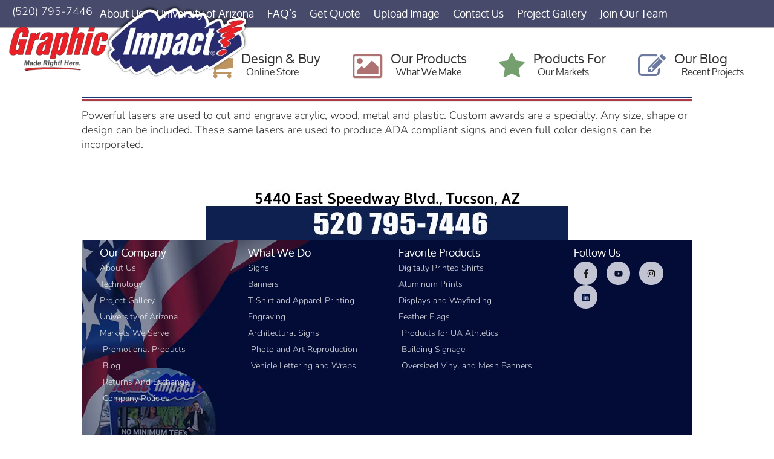

--- FILE ---
content_type: text/html; charset=UTF-8
request_url: https://graphic-impact.com/portfolio/high-powered-lasers/
body_size: 34802
content:
<!DOCTYPE html>
<!--[if gt IE 8]><!--><html class="no-js" lang="en-US" prefix="og: https://ogp.me/ns#"> <!--<![endif]--><head><script data-no-optimize="1">var litespeed_docref=sessionStorage.getItem("litespeed_docref");litespeed_docref&&(Object.defineProperty(document,"referrer",{get:function(){return litespeed_docref}}),sessionStorage.removeItem("litespeed_docref"));</script> <meta charset="UTF-8" />
<!--[if IE]><meta http-equiv="X-UA-Compatible" content="IE=edge,chrome=1" />
<![endif]--><meta name="viewport" content="width=device-width, minimum-scale=1.0, initial-scale=1.0, user-scalable=yes" /><link rel="icon" sizes="16x16" href="" /><link rel="icon" sizes="32x32" href="" /><link rel="apple-touch-icon" sizes="57x57" href="" /><link rel="apple-touch-icon" sizes="72x72" href="" /><link rel="apple-touch-icon" sizes="114x114" href="" /><link rel="apple-touch-icon" sizes="144x144" href="https://graphic-impact.com/wp-content/uploads/2019/03/apple-icon-144x144-precomposed.png" /><link rel="apple-touch-icon" sizes="152x152" href="" /><link rel="apple-touch-icon" sizes="180x180" href="" /><link rel="manifest" href="https://graphic-impact.com/wp-content/uploads/champion/manifest.json"><meta name="msapplication-config" content="none"/><link rel="profile" href="https://gmpg.org/xfn/11" /><link rel="alternate" type="application/rss+xml" title="Graphic Impact - Signs, Banners, Engraving and Apparel RSS2 Feed" href="https://graphic-impact.com/feed/" /><link rel="pingback" href="https://graphic-impact.com/xmlrpc.php" /><meta name="dlm-version" content="5.1.6"> <script type="litespeed/javascript">dataLayer=[{"title":"High Powered Lasers","author":"Graphic Impact","wordcount":44,"logged_in":"false","page_id":2714,"post_date":"2013-05-19 20:21:06","post_type":"portfolio"}]</script>  <script type="litespeed/javascript">(function(w,d,s,l,i){w[l]=w[l]||[];w[l].push({'gtm.start':new Date().getTime(),event:'gtm.js'});var f=d.getElementsByTagName(s)[0],j=d.createElement(s),dl=l!='dataLayer'?'&l='+l:'';j.async=!0;j.src='https://www.googletagmanager.com/gtm.js?id='+i+dl;f.parentNode.insertBefore(j,f)})(window,document,'script','dataLayer','GTM-5VK3R9Q')</script> <title>High Powered Lasers - Graphic Impact - Signs, Banners, Engraving and Apparel</title><meta name="description" content="Powerful lasers are used to cut and engrave acrylic, wood, metal and plastic. Custom awards are a specialty. Any size, shape or design can be included. These"/><meta name="robots" content="follow, index, max-snippet:-1, max-video-preview:-1, max-image-preview:large"/><link rel="canonical" href="https://graphic-impact.com/portfolio/high-powered-lasers/" /><meta property="og:locale" content="en_US" /><meta property="og:type" content="article" /><meta property="og:title" content="High Powered Lasers - Graphic Impact - Signs, Banners, Engraving and Apparel" /><meta property="og:description" content="Powerful lasers are used to cut and engrave acrylic, wood, metal and plastic. Custom awards are a specialty. Any size, shape or design can be included. These" /><meta property="og:url" content="https://graphic-impact.com/portfolio/high-powered-lasers/" /><meta property="og:site_name" content="Graphic Impact - Signs, Banners, Engraving and Apparel" /><meta property="article:publisher" content="http://facebook.com/.graphicimpact" /><meta property="og:updated_time" content="2017-02-16T10:49:20-07:00" /><meta property="og:image" content="https://graphic-impact.com/wp-content/uploads/2018/08/logowhiteback.png" /><meta property="og:image:secure_url" content="https://graphic-impact.com/wp-content/uploads/2018/08/logowhiteback.png" /><meta property="og:image:width" content="1200" /><meta property="og:image:height" content="327" /><meta property="og:image:alt" content="High Powered Lasers" /><meta property="og:image:type" content="image/png" /><meta name="twitter:card" content="summary_large_image" /><meta name="twitter:title" content="High Powered Lasers - Graphic Impact - Signs, Banners, Engraving and Apparel" /><meta name="twitter:description" content="Powerful lasers are used to cut and engrave acrylic, wood, metal and plastic. Custom awards are a specialty. Any size, shape or design can be included. These" /><meta name="twitter:image" content="https://graphic-impact.com/wp-content/uploads/2018/08/logowhiteback.png" /><link rel='dns-prefetch' href='//static.klaviyo.com' /><link rel='dns-prefetch' href='//stats.wp.com' /><link rel='dns-prefetch' href='//fonts.googleapis.com' /><link rel='dns-prefetch' href='//yourcustomizedproducts.com' /><link rel="alternate" type="application/rss+xml" title="Graphic Impact - Signs, Banners, Engraving and Apparel &raquo; Feed" href="https://graphic-impact.com/feed/" /><link rel="alternate" type="application/rss+xml" title="Graphic Impact - Signs, Banners, Engraving and Apparel &raquo; Comments Feed" href="https://graphic-impact.com/comments/feed/" /><link rel="alternate" title="oEmbed (JSON)" type="application/json+oembed" href="https://graphic-impact.com/wp-json/oembed/1.0/embed?url=https%3A%2F%2Fgraphic-impact.com%2Fportfolio%2Fhigh-powered-lasers%2F" /><link rel="alternate" title="oEmbed (XML)" type="text/xml+oembed" href="https://graphic-impact.com/wp-json/oembed/1.0/embed?url=https%3A%2F%2Fgraphic-impact.com%2Fportfolio%2Fhigh-powered-lasers%2F&#038;format=xml" /><style id='wp-img-auto-sizes-contain-inline-css' type='text/css'>img:is([sizes=auto i],[sizes^="auto," i]){contain-intrinsic-size:3000px 1500px}
/*# sourceURL=wp-img-auto-sizes-contain-inline-css */</style><style id="litespeed-ccss">:root{--bdt-leader-fill-content:.}:root{--bdt-position-margin-offset:.0001px}ul{box-sizing:border-box}.entry-content{counter-reset:footnotes}:root{--wp--preset--font-size--normal:16px;--wp--preset--font-size--huge:42px}:root,:host{--fa-style-family-brands:'Font Awesome 6 Brands';--fa-font-brands:normal 400 1em/1 'Font Awesome 6 Brands'}:root,:host{--fa-style-family-classic:'Font Awesome 6 Free';--fa-font-regular:normal 400 1em/1 'Font Awesome 6 Free'}:root,:host{--fa-style-family-classic:'Font Awesome 6 Free';--fa-font-solid:normal 900 1em/1 'Font Awesome 6 Free'}html{scroll-behavior:smooth}@-webkit-keyframes slideInLeft{0%{-webkit-transform:translate3d(-100%,0,0);transform:translate3d(-100%,0,0);visibility:visible}to{-webkit-transform:translateZ(0);transform:translateZ(0)}}@keyframes slideInLeft{0%{-webkit-transform:translate3d(-100%,0,0);transform:translate3d(-100%,0,0);visibility:visible}to{-webkit-transform:translateZ(0);transform:translateZ(0)}}.slideInLeft{-webkit-animation-name:slideInLeft;animation-name:slideInLeft}:host,:root{--fa-style-family-brands:"Font Awesome 6 Brands";--fa-font-brands:normal 400 1em/1 "Font Awesome 6 Brands"}:host,:root{--fa-font-regular:normal 400 1em/1 "Font Awesome 6 Free"}:host,:root{--fa-style-family-classic:"Font Awesome 6 Free";--fa-font-solid:normal 900 1em/1 "Font Awesome 6 Free"}.elementor-screen-only{position:absolute;top:-10000em;width:1px;height:1px;margin:-1px;padding:0;overflow:hidden;clip:rect(0,0,0,0);border:0}.elementor *,.elementor :after,.elementor :before{box-sizing:border-box}.elementor a{box-shadow:none;text-decoration:none}.elementor .elementor-background-overlay{height:100%;width:100%;top:0;left:0;position:absolute}.elementor-element{--flex-direction:initial;--flex-wrap:initial;--justify-content:initial;--align-items:initial;--align-content:initial;--gap:initial;--flex-basis:initial;--flex-grow:initial;--flex-shrink:initial;--order:initial;--align-self:initial;flex-basis:var(--flex-basis);flex-grow:var(--flex-grow);flex-shrink:var(--flex-shrink);order:var(--order);align-self:var(--align-self)}.elementor-align-left{text-align:left}:root{--page-title-display:block}.elementor-section{position:relative}.elementor-section .elementor-container{display:flex;margin-right:auto;margin-left:auto;position:relative}@media (max-width:1024px){.elementor-section .elementor-container{flex-wrap:wrap}}.elementor-section.elementor-section-boxed>.elementor-container{max-width:1140px}.elementor-widget-wrap{position:relative;width:100%;flex-wrap:wrap;align-content:flex-start}.elementor:not(.elementor-bc-flex-widget) .elementor-widget-wrap{display:flex}.elementor-widget-wrap>.elementor-element{width:100%}.elementor-widget{position:relative}.elementor-widget:not(:last-child){margin-bottom:20px}.elementor-column{position:relative;min-height:1px;display:flex}.elementor-column-gap-default>.elementor-column>.elementor-element-populated{padding:10px}@media (min-width:768px){.elementor-column.elementor-col-20{width:20%}.elementor-column.elementor-col-100{width:100%}}@media (max-width:767px){.elementor-column{width:100%}}.elementor-grid{display:grid;grid-column-gap:var(--grid-column-gap);grid-row-gap:var(--grid-row-gap)}.elementor-grid .elementor-grid-item{min-width:0}.elementor-grid-0 .elementor-grid{display:inline-block;width:100%;word-spacing:var(--grid-column-gap);margin-bottom:calc(-1*var(--grid-row-gap))}.elementor-grid-0 .elementor-grid .elementor-grid-item{display:inline-block;margin-bottom:var(--grid-row-gap);word-break:break-word}.elementor-icon{display:inline-block;line-height:1;color:#69727d;font-size:50px;text-align:center}.elementor-icon svg{width:1em;height:1em;position:relative;display:block}.elementor-icon svg:before{position:absolute;left:50%;transform:translateX(-50%)}.elementor-shape-circle .elementor-icon{border-radius:50%}.elementor-element{--swiper-theme-color:#000;--swiper-navigation-size:44px;--swiper-pagination-bullet-size:6px;--swiper-pagination-bullet-horizontal-gap:6px}.elementor .elementor-element ul.elementor-icon-list-items{padding:0}:root{--swiper-theme-color:#007aff}:root{--swiper-navigation-size:44px}.elementor-kit-36670{--e-global-color-primary:#d62c15;--e-global-color-secondary:#222;--e-global-color-text:#444;--e-global-color-accent:#fed;--e-global-color-d3ae19d:#f4f4f4;--e-global-color-785b64d:#dedede;--e-global-color-b41e63e:#b81600;--e-global-color-4ade329:#ededed;--e-global-color-ec25634:#fff;--e-global-color-8fa36e4:#999;--e-global-color-a047deb:#000;--e-global-color-07414c8:#FFFFFF00;--e-global-color-af410fc:#272b6e;--e-global-typography-primary-font-family:"Nunito Sans";--e-global-typography-primary-font-size:16px;--e-global-typography-primary-font-weight:300;--e-global-typography-primary-line-height:1.5em;--e-global-typography-secondary-font-size:11px;--e-global-typography-secondary-font-weight:700;--e-global-typography-secondary-text-transform:uppercase;--e-global-typography-secondary-line-height:1.5em;--e-global-typography-secondary-letter-spacing:2px;--e-global-typography-text-font-size:12px;--e-global-typography-text-font-weight:600;--e-global-typography-text-text-transform:uppercase;--e-global-typography-text-line-height:1.5em;--e-global-typography-text-letter-spacing:3px;--e-global-typography-accent-font-size:21px;--e-global-typography-accent-font-weight:100;--e-global-typography-accent-font-style:normal;--e-global-typography-accent-line-height:1.4em;--e-global-typography-47eb6c6-font-size:16px;--e-global-typography-47eb6c6-font-weight:700;--e-global-typography-47eb6c6-line-height:1.5em;--e-global-typography-21f41f0-font-size:38px;--e-global-typography-21f41f0-font-weight:700;--e-global-typography-21f41f0-line-height:1.2em;--e-global-typography-48207f0-font-size:28px;--e-global-typography-48207f0-font-weight:700;--e-global-typography-48207f0-line-height:1.3em;--e-global-typography-1ce1d7e-font-size:21px;--e-global-typography-1ce1d7e-font-weight:700;--e-global-typography-1ce1d7e-line-height:1.4em;--e-global-typography-86332c7-font-size:50px;--e-global-typography-86332c7-font-weight:100;--e-global-typography-86332c7-line-height:1.1em;--e-global-typography-d66b33e-font-size:68px;--e-global-typography-d66b33e-font-weight:700;--e-global-typography-d66b33e-line-height:1em;--e-global-typography-906ded2-font-size:11px;--e-global-typography-906ded2-font-weight:400;--e-global-typography-906ded2-text-transform:uppercase;--e-global-typography-906ded2-line-height:1.5em;--e-global-typography-906ded2-letter-spacing:1px;--e-global-typography-5ec7628-font-size:13px;color:var(--e-global-color-text);font-family:var(--e-global-typography-primary-font-family),Sans-serif;font-size:var(--e-global-typography-primary-font-size);font-weight:var(--e-global-typography-primary-font-weight);line-height:var(--e-global-typography-primary-line-height)}.elementor-kit-36670 p{margin-bottom:1.5em}.elementor-kit-36670 a{color:var(--e-global-color-primary)}.elementor-kit-36670 h4{color:var(--e-global-color-secondary);font-size:28px;font-weight:700;text-transform:capitalize;line-height:1.3em}.elementor-kit-36670 button{font-size:var(--e-global-typography-secondary-font-size);font-weight:var(--e-global-typography-secondary-font-weight);text-transform:var(--e-global-typography-secondary-text-transform);line-height:var(--e-global-typography-secondary-line-height);letter-spacing:var(--e-global-typography-secondary-letter-spacing);color:#fff;background-color:var(--e-global-color-primary);border-style:solid;border-width:0}.elementor-kit-36670 input:not([type=button]):not([type=submit]){border-style:solid;border-width:2px;border-color:var(--e-global-color-4ade329)}.elementor-section.elementor-section-boxed>.elementor-container{max-width:1302px}.elementor-widget:not(:last-child){margin-block-end:0px}.elementor-element{--widgets-spacing:0px 0px}@media (max-width:1024px){.elementor-kit-36670{font-size:var(--e-global-typography-primary-font-size);line-height:var(--e-global-typography-primary-line-height)}.elementor-kit-36670 button{font-size:var(--e-global-typography-secondary-font-size);line-height:var(--e-global-typography-secondary-line-height);letter-spacing:var(--e-global-typography-secondary-letter-spacing)}.elementor-section.elementor-section-boxed>.elementor-container{max-width:1024px}}@media (max-width:767px){.elementor-kit-36670{font-size:var(--e-global-typography-primary-font-size);line-height:var(--e-global-typography-primary-line-height)}.elementor-kit-36670 button{font-size:var(--e-global-typography-secondary-font-size);line-height:var(--e-global-typography-secondary-line-height);letter-spacing:var(--e-global-typography-secondary-letter-spacing)}.elementor-section.elementor-section-boxed>.elementor-container{max-width:767px}}.elementor-widget-heading .elementor-heading-title{color:var(--e-global-color-primary)}.elementor-widget-icon-list .elementor-icon-list-item:not(:last-child):after{border-color:var(--e-global-color-text)}.elementor-widget-icon-list .elementor-icon-list-text{color:var(--e-global-color-secondary)}.elementor-59727 .elementor-element.elementor-element-5f48a8ab:not(.elementor-motion-effects-element-type-background){background-image:url("https://graphic-impact.com/wp-content/uploads/2023/06/FLAG20_final.webp");background-position:center center;background-size:cover}.elementor-59727 .elementor-element.elementor-element-5f48a8ab>.elementor-background-overlay{background-color:#001035;opacity:.25}.elementor-59727 .elementor-element.elementor-element-5f48a8ab{margin-top:1px;margin-bottom:25px;padding:90px 0 -7px}.elementor-59727 .elementor-element.elementor-element-33d776a6{margin-top:0;margin-bottom:0;padding:0 0 0 30px}.elementor-59727 .elementor-element.elementor-element-3d2e2a8c>.elementor-element-populated{padding:10px 0 0}.elementor-59727 .elementor-element.elementor-element-6b7e67d9>.elementor-widget-container{padding:0 0 2px}.elementor-59727 .elementor-element.elementor-element-6b7e67d9{text-align:left}.elementor-59727 .elementor-element.elementor-element-6b7e67d9 .elementor-heading-title{color:#fff;font-size:18px;font-weight:500}.elementor-59727 .elementor-element.elementor-element-5b371a6c .elementor-icon-list-items:not(.elementor-inline-items) .elementor-icon-list-item:not(:last-child){padding-bottom:calc(3px/2)}.elementor-59727 .elementor-element.elementor-element-5b371a6c .elementor-icon-list-items:not(.elementor-inline-items) .elementor-icon-list-item:not(:first-child){margin-top:calc(3px/2)}.elementor-59727 .elementor-element.elementor-element-5b371a6c{--e-icon-list-icon-size:0px;--icon-vertical-offset:0px}.elementor-59727 .elementor-element.elementor-element-5b371a6c .elementor-icon-list-item>a{font-size:14px;font-weight:300}.elementor-59727 .elementor-element.elementor-element-5b371a6c .elementor-icon-list-text{color:#FFFFFFDB}.elementor-59727 .elementor-element.elementor-element-64b7400d>.elementor-element-populated{padding:10px 0 0}.elementor-59727 .elementor-element.elementor-element-63a0999d>.elementor-widget-container{padding:0 0 2px}.elementor-59727 .elementor-element.elementor-element-63a0999d{text-align:left}.elementor-59727 .elementor-element.elementor-element-63a0999d .elementor-heading-title{color:#fff;font-size:18px;font-weight:500}.elementor-59727 .elementor-element.elementor-element-7202611d .elementor-icon-list-items:not(.elementor-inline-items) .elementor-icon-list-item:not(:last-child){padding-bottom:calc(3px/2)}.elementor-59727 .elementor-element.elementor-element-7202611d .elementor-icon-list-items:not(.elementor-inline-items) .elementor-icon-list-item:not(:first-child){margin-top:calc(3px/2)}.elementor-59727 .elementor-element.elementor-element-7202611d{--e-icon-list-icon-size:0px;--icon-vertical-offset:0px}.elementor-59727 .elementor-element.elementor-element-7202611d .elementor-icon-list-item>a{font-size:14px;font-weight:300}.elementor-59727 .elementor-element.elementor-element-7202611d .elementor-icon-list-text{color:#FFFFFFDB}.elementor-59727 .elementor-element.elementor-element-798ea2cb>.elementor-element-populated{margin:0 0 0 4px;--e-column-margin-right:0px;--e-column-margin-left:4px;padding:10px 0 0 2px}.elementor-59727 .elementor-element.elementor-element-7eff1a72>.elementor-widget-container{padding:0 0 2px}.elementor-59727 .elementor-element.elementor-element-7eff1a72{text-align:left}.elementor-59727 .elementor-element.elementor-element-7eff1a72 .elementor-heading-title{color:#fff;font-size:18px;font-weight:500}.elementor-59727 .elementor-element.elementor-element-eeede5d .elementor-icon-list-items:not(.elementor-inline-items) .elementor-icon-list-item:not(:last-child){padding-bottom:calc(3px/2)}.elementor-59727 .elementor-element.elementor-element-eeede5d .elementor-icon-list-items:not(.elementor-inline-items) .elementor-icon-list-item:not(:first-child){margin-top:calc(3px/2)}.elementor-59727 .elementor-element.elementor-element-eeede5d{--e-icon-list-icon-size:0px;--icon-vertical-offset:0px}.elementor-59727 .elementor-element.elementor-element-eeede5d .elementor-icon-list-item>a{font-size:14px;font-weight:300}.elementor-59727 .elementor-element.elementor-element-eeede5d .elementor-icon-list-text{color:#FFFFFFDB}.elementor-59727 .elementor-element.elementor-element-1886220a>.elementor-element-populated{margin:0 0 0 20%;--e-column-margin-right:0%;--e-column-margin-left:20%}.elementor-59727 .elementor-element.elementor-element-7149e6c2>.elementor-widget-container{padding:0 0 3px}.elementor-59727 .elementor-element.elementor-element-7149e6c2{text-align:left}.elementor-59727 .elementor-element.elementor-element-7149e6c2 .elementor-heading-title{color:#fff;font-size:18px;font-weight:500}.elementor-59727 .elementor-element.elementor-element-7ec4e580 .elementor-repeater-item-9758c9c.elementor-social-icon{background-color:#c3c4d3}.elementor-59727 .elementor-element.elementor-element-7ec4e580 .elementor-repeater-item-9758c9c.elementor-social-icon svg{fill:#1d1b1b}.elementor-59727 .elementor-element.elementor-element-7ec4e580 .elementor-repeater-item-82b3bad.elementor-social-icon{background-color:#c3c4d3}.elementor-59727 .elementor-element.elementor-element-7ec4e580 .elementor-repeater-item-82b3bad.elementor-social-icon svg{fill:#091032}.elementor-59727 .elementor-element.elementor-element-7ec4e580 .elementor-repeater-item-e2ae732.elementor-social-icon{background-color:#c3c4d3}.elementor-59727 .elementor-element.elementor-element-7ec4e580 .elementor-repeater-item-e2ae732.elementor-social-icon svg{fill:#0a0909}.elementor-59727 .elementor-element.elementor-element-7ec4e580 .elementor-repeater-item-ea10a2e.elementor-social-icon{background-color:#c3c4d3}.elementor-59727 .elementor-element.elementor-element-7ec4e580{--grid-template-columns:repeat(0,auto);--icon-size:14px;--grid-column-gap:10px;--grid-row-gap:0px}.elementor-59727 .elementor-element.elementor-element-7ec4e580 .elementor-widget-container{text-align:left}.elementor-59727 .elementor-element.elementor-element-7ec4e580 .elementor-social-icon{background-color:#fff;--icon-padding:.9em}.elementor-59727 .elementor-element.elementor-element-7ec4e580 .elementor-social-icon svg{fill:#001444}@media (max-width:1024px){.elementor-59727 .elementor-element.elementor-element-5f48a8ab{padding:30px 20px}.elementor-59727 .elementor-element.elementor-element-5b371a6c .elementor-icon-list-item>a{font-size:13px}.elementor-59727 .elementor-element.elementor-element-7202611d .elementor-icon-list-item>a{font-size:13px}.elementor-59727 .elementor-element.elementor-element-eeede5d .elementor-icon-list-item>a{font-size:13px}.elementor-59727 .elementor-element.elementor-element-1886220a>.elementor-element-populated{margin:0;--e-column-margin-right:0px;--e-column-margin-left:0px}.elementor-59727 .elementor-element.elementor-element-7ec4e580 .elementor-social-icon{--icon-padding:.5em}}@media (max-width:767px){.elementor-59727 .elementor-element.elementor-element-5f48a8ab{padding:30px 20px}.elementor-59727 .elementor-element.elementor-element-44c94e45>.elementor-element-populated{padding:0}.elementor-59727 .elementor-element.elementor-element-78568328{width:50%}.elementor-59727 .elementor-element.elementor-element-3d2e2a8c{width:50%}.elementor-59727 .elementor-element.elementor-element-64b7400d{width:50%}.elementor-59727 .elementor-element.elementor-element-798ea2cb{width:50%}.elementor-59727 .elementor-element.elementor-element-1886220a>.elementor-element-populated{margin:30px 0 0;--e-column-margin-right:0px;--e-column-margin-left:0px}}@media (min-width:768px){.elementor-59727 .elementor-element.elementor-element-78568328{width:17%}.elementor-59727 .elementor-element.elementor-element-3d2e2a8c{width:17%}.elementor-59727 .elementor-element.elementor-element-64b7400d{width:17%}.elementor-59727 .elementor-element.elementor-element-798ea2cb{width:17%}.elementor-59727 .elementor-element.elementor-element-1886220a{width:32%}}@-webkit-keyframes slideInLeft{0%{-webkit-transform:translateX(-100%);transform:translateX(-100%);visibility:visible}100%{-webkit-transform:translateX(0);transform:translateX(0)}}@keyframes slideInLeft{0%{-webkit-transform:translateX(-100%);transform:translateX(-100%);visibility:visible}100%{-webkit-transform:translateX(0);transform:translateX(0)}}.slideInLeft{-webkit-animation-name:slideInLeft;animation-name:slideInLeft}html,body,div,span,h4,p,img,i,a,ul,li,form,article,footer,header,nav,section,time{padding:0;margin:0;font-size:100%;vertical-align:baseline;background:0 0;border:0;outline:0}article,footer,header,nav,section{display:block}nav ul{list-style:none}a{padding:0;margin:0;font-size:100%;vertical-align:baseline;background:0 0}input{vertical-align:middle}img{max-width:100%}img{height:auto}button,input{margin:0}button{width:auto;overflow:visible}button{-webkit-appearance:button}input[type=search]{-webkit-box-sizing:content-box;-moz-box-sizing:content-box;box-sizing:content-box;-webkit-appearance:textfield}input[type=search]::-webkit-search-cancel-button,input[type=search]::-webkit-search-decoration{-webkit-appearance:none}button{text-transform:none}svg:not(:root){overflow:hidden}html{-webkit-text-size-adjust:100%;-ms-text-size-adjust:100%}body{font-family:"Lucida Sans Unicode","Lucida Sans","Lucida Grande",Arial,sans-serif;font-size:12px;line-height:20px;color:#333}p,ul{margin-bottom:20px}h4{margin-bottom:.6em;font-weight:400;line-height:1em}h4{font-size:18px}ul{margin-left:1.5em;list-style-type:disc}ul li{margin-left:.85em}a,a:visited{color:#666;text-decoration:none;outline:0 none}input{padding:5px;outline:none}input{line-height:normal}button{padding:4px;vertical-align:middle}.hidden{display:none;visibility:hidden}.clearboth{display:block;width:100%;height:0;overflow:hidden;clear:both;font-size:0;line-height:0}.image_styled{position:relative;display:inline-block;max-width:100%;margin-bottom:20px;transform:scale(1);transform-origin:0 0;-ms-zoom:1}.entry_full.entry_image{width:100%}.image_frame{position:relative;display:block;background:url(https://graphic-impact.com/wp-content/themes/champion/images/loading.gif) #f9f9f9 no-repeat 50% 50%}.image_frame a{position:relative;display:block;height:100%;overflow:hidden;background:url(https://graphic-impact.com/wp-content/themes/champion/images/loading.gif) #f9f9f9 no-repeat 50% 50%}.no-js .image_frame img{visibility:visible}.image_frame img{position:relative;display:block;width:100%;-webkit-box-sizing:border-box;-moz-box-sizing:border-box;box-sizing:border-box;visibility:hidden;background:#f9f9f9;border:1px solid #eee;-ms-box-sizing:border-box}.image_shadow_wrap{position:relative;height:100%}button::-moz-focus-inner,input::-moz-focus-inner{padding:0;border:0}#page{position:relative;overflow:hidden;box-sizing:border-box}#main{position:relative}.inner{position:relative;width:980px;height:100%;-webkit-box-sizing:border-box;-moz-box-sizing:border-box;box-sizing:border-box;padding-right:10px;padding-left:10px;margin:0 auto;-ms-box-sizing:border-box}#page .inner{height:auto;padding-top:40px;padding-bottom:30px}.remove-padding #page .inner{padding-top:0;padding-bottom:0}.layout-full .fluid-width .inner{padding-left:10px;padding-right:10px}.section{padding:0;margin:0;box-sizing:border-box}.inner-section-full{margin-left:auto;margin-right:auto;box-sizing:border-box}.inner-section-full{padding:0 10px}p.text_box{margin-bottom:0}#header{position:relative;z-index:1050;width:100%;box-sizing:border-box}#header .inner{height:90px}#header .inner:before,#header .inner:after{display:table;content:" "}#header .inner:after{clear:both}#top_area{position:absolute;top:10px;right:10px;z-index:402}#logo{position:absolute;left:0;max-width:100%;-webkit-box-sizing:border-box;-moz-box-sizing:border-box;box-sizing:border-box;padding:0 10px;z-index:401}.mobile-logo{display:none}#navigation-wrapper{position:absolute;bottom:0;width:100%;left:0;height:auto}#navigation-wrapper .fluid-width-section{height:inherit}#navigation-wrapper .inner-section-full{position:relative;height:inherit}#navigation{position:relative;bottom:0;height:60px}#navigation,#navigation.nav-align-default{right:-5px;left:auto}#navigation>ul,#navigation.nav-align-default>ul{float:right}.jqueryslidemenu{position:relative;z-index:400}.jqueryslidemenu ul{z-index:400;padding:0;margin:0;list-style-type:none;box-sizing:border-box}.jqueryslidemenu>ul{display:inline-block;transform:scale(1);transform-origin:0 0;-ms-zoom:1}.jqueryslidemenu ul li{position:relative;display:inline;float:left;margin:0;box-sizing:border-box}.jqueryslidemenu ul li a{display:block;height:60px;padding:0 15px;overflow:hidden;line-height:56px;text-decoration:none;background:url(https://graphic-impact.com/wp-content/themes/champion/images/blank.gif) 0 0 repeat;box-sizing:content-box}.jqueryslidemenu .menu-subtitle{display:block;line-height:1em}#breadcrumbs{position:relative;padding:0 0 8px;margin:-20px 0 20px;font-size:11px}.remove-padding #breadcrumbs{padding:0 0 8px;margin:20px 0}.entry{clear:both}.entry .entry_meta{position:relative;margin-bottom:10px;overflow:hidden;line-height:28px;border-top:1px solid #f0f0f0;border-bottom:1px solid #f0f0f0}.entry.content{margin-bottom:40px}.divider{position:relative;display:block;max-width:100%;padding-top:20px;margin-bottom:40px;clear:both;border-bottom:1px solid #eee}p.responsive_text{margin-bottom:0}.theme-icon,[class*=" icon-"]{display:inline-block;font-style:normal;font-weight:400;line-height:1}.jqueryslidemenu [class*=" icon-"],.jqueryslidemenu .theme-icon{margin-right:.3em}.entry:before,.entry:after{display:table;content:""}.entry:after{clear:both}a[href^=tel]{color:inherit;text-decoration:inherit}.text_box,.smart_box{width:auto;height:auto;padding:0;margin:0;border-color:#eee;box-sizing:border-box;min-height:1px;overflow:hidden}.smart_box>p:last-child{margin-bottom:0}@media only screen and (max-width:767px){.responsive #header .inner{height:auto}}#topbarmenu{position:relative;top:0;width:100%;left:0;height:40px;box-sizing:content-box}#topbarmenu .fluid-width-section{height:inherit}#topbarmenu .inner-section-full{position:relative;height:inherit;line-height:0}#topbarmenu #navigation{height:auto;position:relative;right:auto;left:0;bottom:0;float:left}#topbarmenu #navigation .menu>li>a,#topbarmenu #navigation .menu>li>a:visited{font-size:11px}#topbarmenu .jqueryslidemenu,#topbarmenu .jqueryslidemenu ul{z-index:450}@media only screen and (max-width:767px){#header #topbarmenu .inner-section-full{overflow:visible}}#topbarmenu #navigation>ul>li{height:auto}#topbarmenu #navigation>ul>li>a{margin-top:0}#topbarmenu.normalstyle .jqueryslidemenu>ul>li>a{height:38px;line-height:36px;padding:2px 6px 0;margin:0}#topbarmenu.normalstyle .jqueryslidemenu>ul>li>a{border-radius:0}#topbarmenu #navigation>ul{float:initial}#top_area{text-align:right}#top_area.below_topmenu{display:none}@media only screen and (max-width:767px){#top_area{text-align:center}}::-ms-clear{display:none}::-ms-reveal{display:none}.elementor-column-gap-default>.elementor-column>.elementor-element-populated{padding:0}.elementor-section.elementor-section-boxed>.elementor-container{max-width:100%}[class*=" icon-"]{font-family:FontAwesome}.icon-star:before{content:"\f005"}.icon-photo:before{content:"\f03e"}.icon-edit:before{content:"\f044"}.icon-shopping-cart:before{content:"\f07a"}@media only screen and (max-width:979px){.inner{width:100%}.image_styled,.image_frame,.image_frame img{max-width:100%!important}.image_frame{height:auto!important}}@media only screen and (max-width:767px){.forcefull .inner-section-full{width:auto}#logo{position:relative;text-align:center;bottom:auto!important;margin-top:20px;margin-bottom:20px}.logo-has-mobile .site-logo{display:none}.logo-has-mobile .mobile-logo{display:inline}#top_area{position:relative;top:auto;right:auto}#navigation{position:relative;right:auto;bottom:auto;margin:0 auto}#navigation-wrapper{position:relative;bottom:auto;left:auto;right:auto}}@media only screen and (max-width:767px){.entry_image.image_styled,.image_styled.entry_image,.entry_image .image_frame,.entry_image .image_frame img{width:100%!important}}#topbarmenu{background-color:#474a6a}#topbarmenu #navigation .menu>li>a,#topbarmenu #navigation .menu>li>a:visited{color:#fff}#topbarmenu #navigation .menu>li>a,#topbarmenu #navigation .menu>li>a:visited{font-size:18px}#topbarmenu{border-bottom:1px solid #ababab}#topbarmenu.normalstyle .jqueryslidemenu>ul>li>a{height:43px;line-height:41px}#topbarmenu .jqueryslidemenu>ul>li{padding-bottom:1px}#topbarmenu #navigation>ul{height:45px}@media only screen and (min-width:980px){#topbarmenu{height:45px}#topbarmenu #navigation{right:30px;left:auto;float:right}}#top_area.below_topmenu{display:block}@media only screen and (min-width:980px){#top_area.below_topmenu{top:56px}}@media only screen and (min-width:768px) and (max-width:979px){#top_area.below_topmenu{top:56px}}@media only screen and (max-width:979px){.responsive #topbarmenu{position:relative;bottom:auto;left:auto;right:auto}#topbarmenu{height:45px}#topbarmenu .inner-section-full{padding-top:0;padding-bottom:0}.responsive #topbarmenu #navigation>ul{display:none}.responsive #topbarmenu #navigation{bottom:auto;height:auto;right:auto;left:auto;width:100%;float:none;position:relative}.responsive #topbarmenu #navigation{left:0;right:0}}#topbarmenu:not(.buttonstyle) #navigation.jqueryslidemenu .menu>.menu-item>a:before{content:"";position:absolute;right:0;left:50%;bottom:7px;-webkit-transform:translateX(-50%);transform:translateX(-50%);display:block;width:0;height:2px;border-radius:6px;background-color:#b0b0b0}#topbarmenu:not(.buttonstyle) #navigation.jqueryslidemenu .menu>.menu-item>a:before{background-color:rgba(255,255,255,1)}body{font-family:'Trebuchet MS',Helvetica,Jamrul,sans-serif;line-height:28px;background-color:#fff}#navigation a,h4{font-family:'oxygenregular'}body{font-family:oxygenregular}#header .inner{height:160px}#header{background-color:#fff}@media only screen and (min-width:980px){#top_area{right:0}#logo{left:0}#navigation.nav-align-default{right:15px}}@media only screen and (min-width:768px) and (max-width:979px){.responsive #top_area{right:0}.responsive #logo{left:0}}@media only screen and (max-width:767px){.responsive #top_area{right:auto;padding-bottom:10px}.responsive #logo{left:auto;right:auto}}@media only screen and (max-width:979px){#navigation,.nobox-layout #navigation.nav-align-default{left:auto;right:auto;text-align:inherit;float:initial}}::-webkit-selection{color:#fff;background:#0cb3af}#header{color:#444}#logo{bottom:0}#navigation .menu>li>a{text-align:center;padding-top:8.5px;padding-bottom:8.5px;height:43px;line-height:1em}.menu-subtitle{font-size:16px;margin-top:5px;text-align:center;color:#333}#navigation-wrapper:not(.nav_button) #navigation.jqueryslidemenu .menu>.menu-item>a:before{content:"";position:absolute;right:0;left:50%;bottom:13px;-webkit-transform:translateX(-50%);transform:translateX(-50%);display:block;width:0;height:3px;border-radius:6px;background-color:#b0b0b0}#navigation-wrapper:not(.nav_button) #navigation.jqueryslidemenu .menu>.menu-item>a:before{background-color:rgba(255,255,255,1)}#navigation .menu>li>a,#navigation .menu>li>a:visited{font-size:22px;background-color:transparent;color:#333}#navigation .menu>li>a>i{color:#333}#page{background-color:transparent;color:#333;font-size:18px}#breadcrumbs{font-size:13px}h4{color:#6b6b6b}h4{color:#6b6b6b}a,a:visited{color:#4a96c2}#breadcrumbs{color:#d80c0c}#breadcrumbs a,#breadcrumbs a:visited{color:#283dba}.divider,.entry .entry_meta{border-color:#eee}h4{font-size:12px}[class*=" icon-"]{color:#8d8d8d}.entry{margin-bottom:8px}@media only screen and (max-width:767px){.responsive #header .inner{height:auto}}@media only screen and (max-width:979px){.responsive #logo{position:relative;bottom:auto!important;margin-top:10px;margin-bottom:10px}.responsive #header .inner{height:auto}.responsive #navigation>ul{display:none}.responsive #navigation{height:auto;right:auto;width:100%;position:relative;bottom:auto}.responsive #navigation-wrapper{position:relative;bottom:auto;left:auto;right:auto;width:auto}.inner-section-full{padding-top:10px;padding-bottom:10px}}@media only screen and (max-width:767px){.responsive #top_area{display:none}}#navigation-wrapper{background-color:#fff}@media only screen and (max-width:979px){#navigation-wrapper{height:60px}#navigation-wrapper .inner-section-full{padding-top:13px;padding-bottom:0}}.layout-full .fluid-width .inner{width:100%}.layout-full .fluid-width{padding-right:125px;padding-left:125px}.section.forcefull .fluid-width-section,.layout-boxed .fluid-width{padding-right:125px;padding-left:125px}@media only screen and (min-width:768px) and (max-width:979px){.layout-full .fluid-width,.layout-boxed .fluid-width{padding-right:17px;padding-left:17px}.section.forcefull .fluid-width-section,.layout-boxed .fluid-width{padding-right:17px;padding-left:17px}}@media only screen and (max-width:767px){.layout-full .fluid-width,.layout-boxed .fluid-width{padding-right:14px;padding-left:14px}.section.forcefull .fluid-width-section,.layout-boxed .fluid-width{padding-right:14px;padding-left:14px}}.responsive .layout-full .fluid-width .inner{width:100%}.layout-boxed .inner{width:1300px}@media only screen and (max-width:1580px){.layout-boxed .inner{width:100%}}@media only screen and (min-width:980px) and (max-width:1229px){.layout-full .fluid-width,.layout-boxed .fluid-width{padding-right:17px;padding-left:17px}.responsive .fluid-width .inner{width:100%}.section.forcefull .fluid-width-section,.layout-boxed .fluid-width{padding-right:17px;padding-left:17px}.inner{width:100%}}@media only screen and (min-width:980px) and (max-width:1579px){.fluid-width .inner{width:100%}.inner{width:100%}}@media only screen and(max-width:979px){.responsive .fluid-width .inner{width:100%}.inner{width:100%}}@media only screen and (min-width:768px) and (max-width:979px){#top_area,#top_area.below_topmenu{top:56px;z-index:402}}#breadcrumbs,.remove-padding #breadcrumbs{padding:0 0 8px;margin:1px 0}button#responsive-menu-pro-button{border:1px solid #ededed!important}#header .fluid-width,#header .inner{padding-left:0;padding-right:0}#top_area{right:auto;left:20px;top:7px!important;font-size:20px}.jqueryslidemenu ul li{margin:0 5px}.jqueryslidemenu ul li a{padding:0 20px}.menu-item-22790 .menu-subtitle,.menu-item-19136 .menu-subtitle{margin-left:64px}#logo{bottom:20px;width:420px}.menu-subtitle{margin-left:72px;margin-top:-22px;text-align:left;font-weight:300;margin-bottom:10px}#navigation .menu>li>a{text-align:left;height:63px;padding-top:7.5px;padding-bottom:15px;line-height:1.4em}.menu i.theme-icon{font-size:46px;margin-top:5px;vertical-align:top}@media only screen and (min-width:980px) and (max-width:1170px){#navigation .menu>li>a,#navigation .menu>li>a:visited{font-size:18px}.menu-subtitle{font-size:14px}.menu i.theme-icon{font-size:40px;margin-top:10px}.jqueryslidemenu ul li a{padding:0 5px}}@media only screen and (max-width:980px){.responsive #logo{margin-left:auto;margin-right:auto}}.remove-padding #breadcrumbs{margin:-5px 0}button#responsive-menu-pro-button,#responsive-menu-pro-container{display:none;-webkit-text-size-adjust:100%}#responsive-menu-pro-container{z-index:99998}@media screen and (max-width:980px){#responsive-menu-pro-container,#responsive-menu-pro-container:before,#responsive-menu-pro-container:after,#responsive-menu-pro-container [id^=responsive-menu-pro],#responsive-menu-pro-container [id^=responsive-menu-pro]:before,#responsive-menu-pro-container [id^=responsive-menu-pro]:after,#responsive-menu-pro-container [class^=responsive-menu-pro],#responsive-menu-pro-container [class^=responsive-menu-pro]:before,#responsive-menu-pro-container [class^=responsive-menu-pro]:after{box-sizing:border-box;padding:0;margin:0}#responsive-menu-pro-container{display:block;position:fixed;top:0;bottom:0;padding-bottom:5px;margin-bottom:-5px;outline:1px solid transparent;overflow-y:auto;overflow-x:hidden}#responsive-menu-pro-container.slide-top{transform:translateY(-100%);-ms-transform:translateY(-100%);-webkit-transform:translateY(-100%);-moz-transform:translateY(-100%)}#responsive-menu-pro-container .responsive-menu-pro-search-box{width:100%;padding:0 2%;border-radius:2px;height:50px;-webkit-appearance:none}#responsive-menu-pro-container #responsive-menu-pro-search-box,#responsive-menu-pro-container #responsive-menu-pro-additional-content,#responsive-menu-pro-container #responsive-menu-pro-title{padding:25px 5%}#responsive-menu-pro-container #responsive-menu-pro{width:100%}#responsive-menu-pro-container li.responsive-menu-pro-item{width:100%;list-style:none}#responsive-menu-pro-container li.responsive-menu-pro-item a{width:100%;display:block;text-decoration:none;padding:0 5%;position:relative}#responsive-menu-pro-container #responsive-menu-pro li.responsive-menu-pro-item a{padding:0 5%}button#responsive-menu-pro-button .responsive-menu-pro-button-icon-inactive{display:none}button#responsive-menu-pro-button{z-index:99999;display:none;overflow:hidden;outline:none}button#responsive-menu-pro-button img{max-width:100%}.responsive-menu-pro-label{display:inline-block;font-weight:600;margin:0 5px;vertical-align:middle}.responsive-menu-pro-label.responsive-menu-pro-label-top{display:block;margin:0 auto}button#responsive-menu-pro-button{padding:0;display:inline-block;font:inherit;color:inherit;text-transform:none;background-color:transparent;border:0;margin:0}.responsive-menu-pro-box{width:25px;height:13px;display:inline-block;position:relative}button#responsive-menu-pro-button{width:75px;height:75px;position:fixed;top:7%;right:5%;display:inline-block;background:rgba(252,249,249,.97)}button#responsive-menu-pro-button .responsive-menu-pro-box{color:rgba(0,0,0,1)}.responsive-menu-pro-label{color:rgba(0,0,0,.66);font-size:13px;line-height:13px}.responsive-menu-pro-label .responsive-menu-pro-button-text-open{display:none}#responsive-menu-pro-container{width:100%;top:0;background:rgba(247,248,250,1);text-align:center;font-family:'open sans bold'}#responsive-menu-pro-container #responsive-menu-pro-wrapper{background:rgba(247,248,250,1)}#responsive-menu-pro-container #responsive-menu-pro-additional-content{color:rgba(255,255,255,1)}#responsive-menu-pro-container .responsive-menu-pro-search-box{background:rgba(252,244,244,1);border:2px solid #333;color:#333}#responsive-menu-pro-container .responsive-menu-pro-search-box:-ms-input-placeholder{color:rgba(0,0,0,.84)}#responsive-menu-pro-container .responsive-menu-pro-search-box::-webkit-input-placeholder{color:rgba(0,0,0,.84)}#responsive-menu-pro-container .responsive-menu-pro-search-box:-moz-placeholder{color:rgba(0,0,0,.84);opacity:1}#responsive-menu-pro-container .responsive-menu-pro-search-box::-moz-placeholder{color:rgba(0,0,0,.84);opacity:1}#responsive-menu-pro-container #responsive-menu-pro-title{background-color:rgba(0,0,0,0);color:rgba(0,0,0,0);font-size:24px;text-align:left}#responsive-menu-pro-container #responsive-menu-pro-title #responsive-menu-pro-title-image{display:inline-block;vertical-align:middle;max-width:100%;margin-bottom:15px}#responsive-menu-pro-container #responsive-menu-pro-title #responsive-menu-pro-title-image img{height:90px;width:380px;max-width:100%}#responsive-menu-pro-container #responsive-menu-pro>li.responsive-menu-pro-item:first-child>a{border-top:1px solid rgba(250,247,247,1)}#responsive-menu-pro-container #responsive-menu-pro li.responsive-menu-pro-item .responsive-menu-pro-item-link{font-size:20px}#responsive-menu-pro-container #responsive-menu-pro li.responsive-menu-pro-item a{line-height:35px;border-bottom:1px solid rgba(250,247,247,1);color:rgba(247,239,239,1);background-color:rgba(26,26,237,.99);height:35px}#topbarmenu,#navigation-wrapper{display:none}#responsive-menu-pro-container #responsive-menu-pro{position:relative}}.elementor-kit-36670 input:not([type=button]):not([type=submit]){width:100%;border-style:solid;border-width:2px;border-color:var(--e-global-color-4ade329)}.elementor-heading-title{padding:0;margin:0;line-height:1}.elementor-widget .elementor-icon-list-items{list-style-type:none;margin:0;padding:0}.elementor-widget .elementor-icon-list-item{margin:0;padding:0;position:relative}.elementor-widget .elementor-icon-list-item:after{position:absolute;bottom:0;width:100%}.elementor-widget .elementor-icon-list-item,.elementor-widget .elementor-icon-list-item a{display:flex;font-size:inherit;align-items:var(--icon-vertical-align,center)}.elementor-widget.elementor-list-item-link-full_width a{width:100%}.elementor-widget.elementor-align-left .elementor-icon-list-item,.elementor-widget.elementor-align-left .elementor-icon-list-item a{justify-content:flex-start;text-align:left}.elementor-widget:not(.elementor-align-right) .elementor-icon-list-item:after{left:0}@media (min-width:-1){.elementor-widget:not(.elementor-widescreen-align-right) .elementor-icon-list-item:after{left:0}.elementor-widget:not(.elementor-widescreen-align-left) .elementor-icon-list-item:after{right:0}}@media (max-width:-1){.elementor-widget:not(.elementor-laptop-align-right) .elementor-icon-list-item:after{left:0}.elementor-widget:not(.elementor-laptop-align-left) .elementor-icon-list-item:after{right:0}}@media (max-width:-1){.elementor-widget:not(.elementor-tablet_extra-align-right) .elementor-icon-list-item:after{left:0}.elementor-widget:not(.elementor-tablet_extra-align-left) .elementor-icon-list-item:after{right:0}}@media (max-width:1024px){.elementor-widget:not(.elementor-tablet-align-right) .elementor-icon-list-item:after{left:0}.elementor-widget:not(.elementor-tablet-align-left) .elementor-icon-list-item:after{right:0}}@media (max-width:-1){.elementor-widget:not(.elementor-mobile_extra-align-right) .elementor-icon-list-item:after{left:0}.elementor-widget:not(.elementor-mobile_extra-align-left) .elementor-icon-list-item:after{right:0}}@media (max-width:767px){.elementor-widget:not(.elementor-mobile-align-right) .elementor-icon-list-item:after{left:0}.elementor-widget:not(.elementor-mobile-align-left) .elementor-icon-list-item:after{right:0}}.elementor-widget-social-icons.elementor-grid-0 .elementor-widget-container{line-height:1;font-size:0}.elementor-widget-social-icons .elementor-grid{grid-column-gap:var(--grid-column-gap,5px);grid-row-gap:var(--grid-row-gap,5px);grid-template-columns:var(--grid-template-columns);justify-content:var(--justify-content,center);justify-items:var(--justify-content,center)}.elementor-icon.elementor-social-icon{font-size:var(--icon-size,25px);line-height:var(--icon-size,25px);width:calc(var(--icon-size,25px) + 2*var(--icon-padding,.5em));height:calc(var(--icon-size,25px) + 2*var(--icon-padding,.5em))}.elementor-social-icon{--e-social-icon-icon-color:#fff;display:inline-flex;background-color:#69727d;align-items:center;justify-content:center;text-align:center}.elementor-social-icon svg{fill:var(--e-social-icon-icon-color)}.elementor-social-icon:last-child{margin:0}.elementor-social-icon-facebook-f{background-color:#3b5998}.elementor-social-icon-instagram{background-color:#262626}.elementor-social-icon-linkedin{background-color:#0077b5}.elementor-social-icon-youtube{background-color:#cd201f}.elementor-shape-circle .elementor-icon.elementor-social-icon{border-radius:50%}#navigation-wrapper:not(.nav_button) #navigation.jqueryslidemenu .menu>.menu-item.menu-item-22790>a:before{background-color:#be9460}#navigation-wrapper:not(.nav_button) #navigation.jqueryslidemenu .menu>.menu-item.menu-item-19135>a:before{background-color:#af7272}#navigation-wrapper:not(.nav_button) #navigation.jqueryslidemenu .menu>.menu-item.menu-item-19136>a:before{background-color:#769f70}#navigation-wrapper:not(.nav_button) #navigation.jqueryslidemenu .menu>.menu-item.menu-item-19137>a:before{background-color:#6b7a9e}</style><link rel="preload" data-asynced="1" data-optimized="2" as="style" onload="this.onload=null;this.rel='stylesheet'" href="https://graphic-impact.com/wp-content/litespeed/ucss/35c8a0c79c691c16f66ba41f392407a1.css?ver=522be" /><script data-optimized="1" type="litespeed/javascript" data-src="https://graphic-impact.com/wp-content/plugins/litespeed-cache/assets/js/css_async.min.js"></script> <style id='classic-theme-styles-inline-css' type='text/css'>/*! This file is auto-generated */
.wp-block-button__link{color:#fff;background-color:#32373c;border-radius:9999px;box-shadow:none;text-decoration:none;padding:calc(.667em + 2px) calc(1.333em + 2px);font-size:1.125em}.wp-block-file__button{background:#32373c;color:#fff;text-decoration:none}
/*# sourceURL=/wp-includes/css/classic-themes.min.css */</style><style id='safe-svg-svg-icon-style-inline-css' type='text/css'>.safe-svg-cover{text-align:center}.safe-svg-cover .safe-svg-inside{display:inline-block;max-width:100%}.safe-svg-cover svg{height:100%;max-height:100%;max-width:100%;width:100%}

/*# sourceURL=https://graphic-impact.com/wp-content/themes/champion/framework/plugins/safe-svg/dist/safe-svg-block-frontend.css */</style><style id='jetpack-sharing-buttons-style-inline-css' type='text/css'>.jetpack-sharing-buttons__services-list{display:flex;flex-direction:row;flex-wrap:wrap;gap:0;list-style-type:none;margin:5px;padding:0}.jetpack-sharing-buttons__services-list.has-small-icon-size{font-size:12px}.jetpack-sharing-buttons__services-list.has-normal-icon-size{font-size:16px}.jetpack-sharing-buttons__services-list.has-large-icon-size{font-size:24px}.jetpack-sharing-buttons__services-list.has-huge-icon-size{font-size:36px}@media print{.jetpack-sharing-buttons__services-list{display:none!important}}.editor-styles-wrapper .wp-block-jetpack-sharing-buttons{gap:0;padding-inline-start:0}ul.jetpack-sharing-buttons__services-list.has-background{padding:1.25em 2.375em}
/*# sourceURL=https://graphic-impact.com/wp-content/plugins/jetpack/_inc/blocks/sharing-buttons/view.css */</style><link rel='stylesheet' id='theme-skin-css' href='https://graphic-impact.com/wp-content/uploads/champion/skin.css' type='text/css' media='all' />
<script type="litespeed/javascript" data-src="https://graphic-impact.com/wp-includes/js/jquery/jquery.min.js" id="jquery-core-js"></script> <script type="litespeed/javascript" data-src="https://graphic-impact.com/wp-includes/js/jquery/jquery-migrate.min.js" id="jquery-migrate-js"></script> <script id="tp-tools-js-before" type="litespeed/javascript">window.ESG??={};ESG.E??={};ESG.E.site_url='https://graphic-impact.com';ESG.E.plugin_url='https://graphic-impact.com/wp-content/plugins/essential-grid/';ESG.E.ajax_url='https://graphic-impact.com/wp-admin/admin-ajax.php';ESG.E.nonce='fd4a89ed70';ESG.E.tptools=!0;ESG.E.waitTptFunc??=[];ESG.F??={};ESG.F.waitTpt=()=>{if(typeof jQuery==='undefined'||!window?._tpt?.regResource||!ESG?.E?.plugin_url||(!ESG.E.tptools&&!window?.SR7?.E?.plugin_url))return setTimeout(ESG.F.waitTpt,29);if(!window._tpt.gsap)window._tpt.regResource({id:'tpgsap',url:ESG.E.tptools&&ESG.E.plugin_url+'/public/assets/js/libs/tpgsap.js'||SR7.E.plugin_url+'public/js/libs/tpgsap.js'});_tpt.checkResources(['tpgsap']).then(()=>{if(window.tpGS&&!_tpt?.Back){_tpt.eases=tpGS.eases;Object.keys(_tpt.eases).forEach((e)=>{_tpt[e]===undefined&&(_tpt[e]=tpGS[e])})}ESG.E.waitTptFunc.forEach((f)=>{typeof f==='function'&&f()});ESG.E.waitTptFunc=[]})}</script> <link rel="https://api.w.org/" href="https://graphic-impact.com/wp-json/" /><link rel="EditURI" type="application/rsd+xml" title="RSD" href="https://graphic-impact.com/xmlrpc.php?rsd" /><meta name="generator" content="WordPress 6.9" /><link rel='shortlink' href='https://graphic-impact.com/?p=2714' /><style>.mtphr-dnt-tick, .mtphr-dnt-tick * { color: white !important; } .mtphr-dnt-tick, .mtphr-dnt-tick a { font-family: 'Arial', serif !important; font-size: 16px !important; line-height: 20px !important; }</style><script type="litespeed/javascript" data-src="https://static.klaviyo.com/onsite/js/klaviyo.js?company_id=W56Cwf"></script> <script type="litespeed/javascript" data-src="https://secure.data-creativecompany.com/js/789972.js" ></script> <noscript><img alt="" src="https://secure.data-creativecompany.com/789972.png" style="display:none;" /></noscript> <script id="mcjs" type="litespeed/javascript">!function(c,h,i,m,p){m=c.createElement(h),p=c.getElementsByTagName(h)[0],m.async=1,m.src=i,p.parentNode.insertBefore(m,p)}(document,"script","https://chimpstatic.com/mcjs-connected/js/users/22cd984a66495972775f567e8/18fe9af693e1a65b9dc0829ce.js")</script> <style>img#wpstats{display:none}</style> <script type="litespeed/javascript">var theme_url='https://graphic-impact.com/wp-content/themes/champion';var image_url='https://graphic-impact.com/wp-content/themes/champion/images';var responsve_image_resize=!0;var responsive_image_upsize_only=!1;var images_have_resized_once=!0;var fancybox_options={skin:'theme',title_type:'float',width:800,height:600,autoSize:!0,autoWidth:!1,autoHeight:!1,fitToView:!1,forceWHSet:!1,aspectRatio:!1,arrows:!0,closeBtn:!0,closeClick:!1,nextClick:!1,autoPlay:!1,playSpeed:3000,preload:3,boxFrame:!1,loop:!0,thumbnail:!0,thumbnail_width:50,thumbnail_height:50,thumbnail_position:'bottom'};var pie_progress_bar_color="rgba(12,179,175,1)",pie_progress_track_color="#e5e5e5";var gallery_loading_speed=100;var gmap_api_key="AIzaSyBQMoKNCCNemYhSGjuB0TtJ-ra5Onrcd3k";var nav2select_indentString="–";var nav2select_defaultText="Navigate to...";var responsive_menu_location="header_inner";var responsive_menu_position="fixed";var sticky_header_target="980";var woocommerce_align_content=!0;var navRootInDuration=200,navRootOutDuration=200,navChildDelay=0,navChildInDuration=200,navChildOutDuration=100;var theme_retina_multiplier="2x";var theme_global_post_id=18598</script> <script type="litespeed/javascript">(function(i,s,o,g,r,a,m){i.GoogleAnalyticsObject=r;i[r]=i[r]||function(){(i[r].q=i[r].q||[]).push(arguments)},i[r].l=1*new Date();a=s.createElement(o),m=s.getElementsByTagName(o)[0];a.async=1;a.src=g;m.parentNode.insertBefore(a,m)})(window,document,'script','//www.google-analytics.com/analytics.js','ga');ga('create','UA-55412884-1','auto');ga('send','pageview')</script> <style rel="stylesheet" id="theme-dynamic-style" type="text/css">.no-gradient #footer, .has-gradient #footer {
	background-image: linear-gradient(rgba(8,8,8,0.67),rgba(8,8,8,0.67)),url('');
	background-repeat: no-repeat;
	background-position: right center;
	background-attachment: scroll;
	-webkit-background-size: 100% auto;
	-moz-background-size: 100% auto;
	-o-background-size: 100% auto;
	background-size: 100% auto;
}#navigation-wrapper {	background-color: rgb(255,255,255);}
@media only screen and (max-width: 979px) {
.responsive .nav2select {
	margin-right:0;
	margin-left:0;
}
.responsive .nav2select {
	margin-bottom:0;
}
#navigation-wrapper {
	height:60px;
}
#navigation-wrapper:not(.forcefull) .inner-section{
	padding-left:10px;
	padding-right:10px;
}
#navigation-wrapper .inner-section-full,
#navigation-wrapper .inner-section{
	padding-top: 13px;
	padding-bottom:0px;
}
}

/* Default Padding CSS None Boxed Mode :
has_fluid_width  = 1 */

			
.layout-full .fluid-width .inner{
	width:100%;
}


.page-layout-sections .fluid-width-section,
.layout-full .fluid-width{
	padding-right: 125px;
	padding-left: 125px;
}
.section.forcefull .fluid-width-section,
.layout-boxed .fluid-width{
	padding-right: 125px;
	padding-left: 125px;
}


/* Default Padding CSS None Boxed Mode Between 768 and 979 
has_fluid_width  = 1 */

@media only screen and (min-width:768px) and (max-width:979px) {
.layout-full .fluid-width,
.layout-boxed .fluid-width{
	padding-right: 17px;
	padding-left: 17px;
}



.page-layout-sections .fluid-width-section,
.section.forcefull .fluid-width-section,
.layout-boxed .fluid-width{
	padding-right: 17px;
	padding-left: 17px;
}
}


/* Default Padding CSS None Boxed Mode Below 768
has_fluid_width  = 1 */

@media only screen and (max-width:767px) {
.layout-full .fluid-width,
.layout-boxed .fluid-width{
	padding-right: 14px;
	padding-left: 14px;
}



.page-layout-sections .fluid-width-section,
.section.forcefull .fluid-width-section,
.layout-boxed .fluid-width{
	padding-right: 14px;
	padding-left: 14px;
}

}

/* Default CSS Fluid Width / NoBox Mode :
has_fluid_width  = 1 */

.responsive .layout-full .fluid-width .inner{
	width:100%;
}

/* Default CSS Inner Width Boxed-Layout - NoBox Mode : */

.inner-section,
.layout-boxed .inner,
.layout-boxed .sidebar .section.forcefull .inner-section,
.layout-boxed .sidebar .section.forcefull .inner-section-full { 
   width:1300px;
}

.layout-boxed .section-layout-boxed:not(.forcefull) .inner-section { 
   width:100%;
}

@media only screen and (max-width:1580px) {

.section-layout-boxed.forcefull .inner-section,
.layout-full .inner-section,
.layout-boxed .inner { 
   width:100%;
}

}
		
@media only screen and (min-width: 980px) and (max-width:1229px) {
.page-layout-sections .fluid-width-section,
.layout-full .fluid-width,
.layout-boxed .fluid-width{
	padding-right: 17px;
	padding-left: 17px;
}

.responsive .fluid-width .inner{
	width:100%;
}

.section.forcefull .fluid-width-section,
.layout-boxed .fluid-width{
	padding-right: 17px;
	padding-left: 17px;
}

.layout-boxed .sidebar .section.forcefull .inner-section,
.layout-boxed .sidebar .section.forcefull .inner-section-full,
.inner-section,
.inner { 
   width:100%;
}

}

@media only screen and (min-width: 980px) and (max-width:1579px) {

.fluid-width .inner{
	width:100%;
}

.layout-boxed .sidebar .section.forcefull .inner-section,
.layout-boxed .sidebar .section.forcefull .inner-section-full,
.inner-section,
.inner { 
   width:100%;
}

}

/* Default CSS None Boxed Mode Below 979 
has_fluid_width  = 1 */

@media only screen and  (max-width:979px) {
.responsive .fluid-width .inner{
	width:100%;
}

.inner-section,
.inner { 
   width:100%;
}

}
@media only screen and (min-width:768px) and (max-width:979px) {
/*
.responsive #header .inner.inner_height,
.responsive #header .inner {
	height: auto;
}
*/
#top_area,
#top_area.below_topmenu {
top: 56px;
z-index:402;
}
}.remove-all .entry.content footer, .remove-padding-margin .entry.content footer {
  margin-bottom: 0px;
}

footer.elementor-section {
margin-bottom:0px !important;
}


/*
div#LumiseDesign div#lumise-navigations ul[data-block]>li {
    color: #333;
}

.woocommerce ul#shipping_method li input {
 vertical-align:baseline;
}
.single-product.woocommerce .elementor-widget-container .quantity input.qty, 
.single-product.woocommerce-page .elementor-widget-container .quantity input.qty{
    width: 2em;
}

.woocommerce a.added_to_cart, .woocommerce-page #main .theme_button.woo-white, .woocommerce-page #main .button.woo-white, .woocommerce a.button:not(.no_woo_button), .woocommerce-page a.button:not(.no_woo_button), .woocommerce button.button:not(.white), .woocommerce-page button.button:not(.white), .woocommerce input.button:not(.no_woo_button), .woocommerce-page input.button:not(.no_woo_button), .woocommerce #respond input#submit, .woocommerce-page #respond input#submit, .woocommerce .content input.button:not(.no_woo_button), .woocommerce-page .content input.button:not(.no_woo_button) {
	font-size: 18.5px;
}

.woocommerce #respond input#submit, .woocommerce a.button, .woocommerce button.button, .woocommerce input.button {
	padding: 0.75em 1.25em;
}
*/
/*
#newsletter.elementor-widget-form .elementor-field-group .elementor-field {
color: #fff !important;
}
*/
/* color setting fpd plugin quantity spinner - it takes over the spinner code displacing the theme default spinner color settings */

/*#page input.fpd-quantity[type="number"] { color: black}*/


.esg-media-cover-wrapper,.esg-entry-media-wrapper {
  top: 0px;
  position: inherit !important;
}

.esg-overflowtrick {
  overflow: visible;
}

#breadcrumbs, .remove-padding-all #breadcrumbs, .remove-padding-margin #breadcrumbs, .remove-padding #breadcrumbs {
  padding: 0 0 8px;
  margin: 1px 0;
}

/*Change breadcrumb link color to normal font weight*/
#breadcrumbs .breadcrumb_last {
  font-weight: 400;
}

/*FPD CSS*/
/*Adds Space to top of product pages
.woocommerce div.product {
    margin-top: 100px;
}*/

/*Moves colorbox*/
.fpd-element-toolbar {
  top: 300px !important;
  left: 300px !important;
}
.mspc-wrapper {
  margin: 40px 0 0 0;
  clear: both;
}

/*FPD Multistep Arrow*/
.ui.active.step, .ui.steps .step.active {
    background-color: #5e65a9;
    color: #FFF !important;
}
.ui.active.steps:after, .ui.steps .step.active:after {
  background-color: #5e65a9;
}

/*FPD Multistep Padding*/
.ui.grid>.column {
  margin-top: 0px;
  margin-bottom: 0px;
}

/*Removes shadowing and padding of the ecommerce */
.mspc-content .mspc-variation.active {
  -webkit-box-shadow: none;
  -moz-box-shadow: none;
  box-shadow: none;
}
.mspc-wrapper .mspc-content .mspc-variations {
  display: none;
  padding-top: 0px;
}
.ui.segment {
  -webkit-box-shadow: none;
  box-shadow: none;
  margin: 0px;   
  padding: none;
}

/*Responsive menu button border*/
button#responsive-menu-pro-button {
  border: 1px solid #ededed !important;
}

/*Moves main menu*/
#navigation.nav-align-right {
    margin-bottom: 30px;
}

/*Fullwidth menu to show full divider line below the menu*/
#header .fluid-width,#header .inner {
  padding-left: 0px;
  padding-right: 0px;
}

/*Telephone Number*/
#top_area {
  right: auto;
  left: 20px;
  top: 7px !important;
  font-size: 20px;
}

/*Sticky Header*/

/*Removes topbar menu on scrolling*/
#header-sticker-wrapper.sticker_enabled #header {
  margin-top: 0px;
  transition: all 0.5s ease;
}
#header-sticker-wrapper.sticker_enabled.sticker_sticky #header {
    margin-top: -45px;
    transition: all 0.5s ease;
}

/*Adjusts main menu space on scrolling*/
#header-sticker-wrapper.sticker_enabled #header .inner {
  height: 160px;
}
#header-sticker-wrapper.sticker_enabled.sticker_sticky #header .inner {
  height: 160px;
}

/*Adjusts logo on scrolling*/
#header-sticker-wrapper.sticker_enabled #logo, #logo_text {
  width: 420px;
  bottom:0px;
  transition: all 0.5s ease;
}
#header-sticker-wrapper.sticker_enabled.sticker_sticky #logo, #logo_text {
  width: 290px;
  bottom:-5px;
  transition: all 0.5s ease;
}

/*Adjusts main menu on scrolling*/
#header-sticker-wrapper.sticker_enabled #navigation.nav-align-right {
  margin-bottom: 30px;
  transition: all 0.5s ease;
}
#header-sticker-wrapper.sticker_enabled.sticker_sticky #navigation.nav-align-right {
  margin-bottom: 20px;
  transition: all 0.5s ease;
}

/*Main Menu*/

/*Spreads apart menu titles*/
.jqueryslidemenu ul li {
  margin: 0 5px;
}
.jqueryslidemenu ul li a {
  padding: 0 20px;
}
.menu-item-22790 .menu-subtitle, .menu-item-19136 .menu-subtitle {
  margin-left: 64px;
}

/*Shuffles logo*/
#logo, #logo_text {
  bottom: 20px;
  width: 420px;
}

/*Adjusts subtitle to correct position*/
.menu-subtitle {
  margin-left: 72px;
  margin-top: -22px;
  text-align: left;
  font-weight: 300;
  margin-bottom:10px;
}

/*Adjusts main menu*/
#navigation .menu > li > a {
  text-align: left;
  height: 63px;
  padding-top: 7.5px;
  padding-bottom: 15px;
  line-height: 1.4em;
}

/*Adjusts menu icon*/
.menu i.theme-icon {
  font-size: 46px;
margin-top: 5px;
  vertical-align: top;
}
@media only screen and (min-width: 980px) and (max-width: 1170px) {
#navigation .menu>li>a, #navigation .menu>li>a:visited {
  font-size: 18px;
}
.menu-subtitle {
  font-size: 14px;
}
.menu i.theme-icon {
  font-size: 40px;
  margin-top: 10px;
}
.jqueryslidemenu ul li a {
  padding: 0 5px;
}
}
@media only screen and (min-width: 980px) and (max-width: 1330px) {
#header-sticker-wrapper.sticker_enabled #header .inner {
  height: 150px;
}
 #header-sticker-wrapper.sticker_enabled #logo, #logo_text {
  width: 260px;
  bottom:0px;
  transition: all 0.5s ease;
}
#header-sticker-wrapper.sticker_enabled.sticker_sticky #logo, #logo_text {
  width: 260px;
  bottom:0px;
  transition: all 0.5s ease;
}

#header-sticker-wrapper.sticker_enabled #navigation.nav-align-right {
  margin-bottom: 23px;
  transition: all 0.5s ease;
}
}

@media only screen and (max-width:980px){
#header-sticker-wrapper.sticker_enabled #header {
  position: relative !important;
}
#header-sticker-wrapper.sticker_enabled #logo, #logo_text {
  width: 320px;
  transition: all 0.5s ease;
}
#header-sticker-wrapper.sticker_enabled.sticker_sticky #header .inner,#header-sticker-wrapper.sticker_enabled #header .inner {
  height: 160px;
}
.responsive #logo, .responsive #logo_text {
  margin-left: auto;
  margin-right: auto;
}
}

/* Space between FPD Manipulator and Product Title below on any single product page */
.woocommerce div.product .product_title {
  margin-top: 30px;
}

/*This was in the custom css plugin added by Howard perhaps but I cannot find this page id anywhere now so I think it is very old and out of date. Thomas 27 June 2020 */
.page-id-1874 #primary {    
  margin: 0 auto;
  float: none;
}

/*Remove margin below breadcrumbs in order to bring closer to the double line*/
.remove-all #breadcrumbs, .remove-padding-all #breadcrumbs, .remove-padding-margin #breadcrumbs, .remove-padding #breadcrumbs {
	margin:  -5px 0;
}


/*Change breadcrumb link color to normal font weight*/
#breadcrumbs .breadcrumb_last {
  font-weight: 400;
}

.entry .entry_title {
font-weight: 700;
}
.woocommerce div.product .product_title {
	margin-top: 1px;
}</style> <script type="application/ld+json" class="theme-schema-json-breadcrumbs">{"@context":"https:\/\/schema.org","@type":"BreadcrumbList","name":"High Powered Lasers","itemListElement":[{"@type":"ListItem","position":1,"item":{"@id":"https:\/\/graphic-impact.com\/","name":"Home"}},{"@type":"ListItem","position":2,"item":{"@id":"https:\/\/graphic-impact.com\/portfolio-category\/technology-pc\/","name":"Technology"}},{"@type":"ListItem","position":3,"item":{"@id":"https:\/\/graphic-impact.com\/portfolio\/high-powered-lasers","name":"High Powered Lasers"}}]}</script><meta name="generator" content="Elementor 3.33.4; features: e_font_icon_svg, additional_custom_breakpoints; settings: css_print_method-external, google_font-enabled, font_display-auto"><style>.e-con.e-parent:nth-of-type(n+4):not(.e-lazyloaded):not(.e-no-lazyload),
				.e-con.e-parent:nth-of-type(n+4):not(.e-lazyloaded):not(.e-no-lazyload) * {
					background-image: none !important;
				}
				@media screen and (max-height: 1024px) {
					.e-con.e-parent:nth-of-type(n+3):not(.e-lazyloaded):not(.e-no-lazyload),
					.e-con.e-parent:nth-of-type(n+3):not(.e-lazyloaded):not(.e-no-lazyload) * {
						background-image: none !important;
					}
				}
				@media screen and (max-height: 640px) {
					.e-con.e-parent:nth-of-type(n+2):not(.e-lazyloaded):not(.e-no-lazyload),
					.e-con.e-parent:nth-of-type(n+2):not(.e-lazyloaded):not(.e-no-lazyload) * {
						background-image: none !important;
					}
				}</style><style>button#responsive-menu-pro-button,
#responsive-menu-pro-container {
    display: none;
    -webkit-text-size-adjust: 100%;
}

#responsive-menu-pro-container {
    z-index: 99998;
}

@media screen and (max-width: 980px) {

    #responsive-menu-pro-container,
    #responsive-menu-pro-container:before,
    #responsive-menu-pro-container:after,
    #responsive-menu-pro-container [id^='responsive-menu-pro'],
    #responsive-menu-pro-container [id^='responsive-menu-pro']:before,
    #responsive-menu-pro-container [id^='responsive-menu-pro']:after,
    #responsive-menu-pro-container [class^='responsive-menu-pro'],
    #responsive-menu-pro-container [class^='responsive-menu-pro']:before,
    #responsive-menu-pro-container [class^='responsive-menu-pro']:after {
        box-sizing: border-box;
        padding:0;
        margin:0;
    }

    #responsive-menu-pro-container {
        display: block;
        position: fixed;
        top: 0;
        bottom: 0;
                padding-bottom: 5px;
        margin-bottom: -5px;
        outline: 1px solid transparent;
        overflow-y: auto;
        overflow-x: hidden;
    }

    #responsive-menu-pro-container.push-left,
    #responsive-menu-pro-container.slide-left {
        transform: translateX(-100%);
        -ms-transform: translateX(-100%);
        -webkit-transform: translateX(-100%);
        -moz-transform: translateX(-100%);
    }

    .responsive-menu-pro-open #responsive-menu-pro-container.push-left,
    .responsive-menu-pro-open #responsive-menu-pro-container.slide-left {
        transform: translateX(0);
        -ms-transform: translateX(0);
        -webkit-transform: translateX(0);
        -moz-transform: translateX(0);
    }

    #responsive-menu-pro-container.push-top,
    #responsive-menu-pro-container.slide-top {
        transform: translateY(-100%);
        -ms-transform: translateY(-100%);
        -webkit-transform: translateY(-100%);
        -moz-transform: translateY(-100%);
    }

    .responsive-menu-pro-open #responsive-menu-pro-container.push-top,
    .responsive-menu-pro-open #responsive-menu-pro-container.slide-top {
        transform: translateY(0);
        -ms-transform: translateY(0);
        -webkit-transform: translateY(0);
        -moz-transform: translateY(0);
    }

    #responsive-menu-pro-container.push-right,
    #responsive-menu-pro-container.slide-right {
        transform: translateX(100%);
        -ms-transform: translateX(100%);
        -webkit-transform: translateX(100%);
        -moz-transform: translateX(100%);
    }

    .responsive-menu-pro-open #responsive-menu-pro-container.push-right,
    .responsive-menu-pro-open #responsive-menu-pro-container.slide-right {
        transform: translateX(0);
        -ms-transform: translateX(0);
        -webkit-transform: translateX(0);
        -moz-transform: translateX(0);
    }

    #responsive-menu-pro-container.push-bottom,
    #responsive-menu-pro-container.slide-bottom {
        transform: translateY(100%);
        -ms-transform: translateY(100%);
        -webkit-transform: translateY(100%);
        -moz-transform: translateY(100%);
    }

    .responsive-menu-pro-open #responsive-menu-pro-container.push-bottom,
    .responsive-menu-pro-open #responsive-menu-pro-container.slide-bottom {
        transform: translateY(0);
        -ms-transform: translateY(0);
        -webkit-transform: translateY(0);
        -moz-transform: translateY(0);
    }

    #responsive-menu-pro-container .responsive-menu-pro-search-box {
        width: 100%;
        padding: 0 2%;
        border-radius: 2px;
        height: 50px;
        -webkit-appearance: none;
    }

    #responsive-menu-pro-container #responsive-menu-pro-search-box,
    #responsive-menu-pro-container #responsive-menu-pro-additional-content,
    #responsive-menu-pro-container #responsive-menu-pro-title {
        padding: 25px 5%;
    }

    #responsive-menu-pro-container #responsive-menu-pro,
    #responsive-menu-pro-container #responsive-menu-pro ul {
        width: 100%;
   }

    #responsive-menu-pro-container #responsive-menu-pro ul.responsive-menu-pro-submenu {
        display: none;
    }

    #responsive-menu-pro-container #responsive-menu-pro ul.responsive-menu-pro-submenu.responsive-menu-pro-submenu-open {
     display: block;
    }

    
    #responsive-menu-pro-container li.responsive-menu-pro-item {
        width: 100%;
        list-style: none;
    }

    #responsive-menu-pro-container li.responsive-menu-pro-item a {
        width: 100%;
        display: block;
        text-decoration: none;
        padding: 0   5%;
        position: relative;
    }

    #responsive-menu-pro-container #responsive-menu-pro li.responsive-menu-pro-item a {
                    padding: 0   5%;
            }

    #responsive-menu-pro-container .responsive-menu-pro-submenu li.responsive-menu-pro-item a {
                    padding: 0   5%;
            }

    /* added until here by the themebuilders */

    /* added by the themebuilders */
    #responsive-menu-pro-container li.responsive-menu-pro-item a .theme-icon{
		display: inline-table;
        margin-right: 5px;
		width:15px;
    }
    .rtl #responsive-menu-pro-container li.responsive-menu-pro-item a .theme-icon{
        margin-left: 5px;
		width:15px;
		margin-right: 0;
    }
    /* added until here by the themebuilders */
    /*#responsive-menu-pro-container li.responsive-menu-pro-item a .theme-icon,*/
    #responsive-menu-pro-container li.responsive-menu-pro-item a .glyphicon,
    #responsive-menu-pro-container li.responsive-menu-pro-item a .fab,
    #responsive-menu-pro-container li.responsive-menu-pro-item a .fas {
        margin-right: 5px;
    }

    #responsive-menu-pro-container li.responsive-menu-pro-item a .responsive-menu-pro-subarrow {
        position: absolute;
        top: 0;
        bottom: 0;
        text-align: center;
        overflow: hidden;
    }
    #responsive-menu-pro-container li.responsive-menu-pro-item a .responsive-menu-pro-subarrow .icon,
    #responsive-menu-pro-container li.responsive-menu-pro-item a .responsive-menu-pro-subarrow .glyphicon,
    #responsive-menu-pro-container li.responsive-menu-pro-item a .responsive-menu-pro-subarrow .fab,
    #responsive-menu-pro-container li.responsive-menu-pro-item a .responsive-menu-pro-subarrow .fas {
        margin-right: 0;
    }

    button#responsive-menu-pro-button .responsive-menu-pro-button-icon-inactive {
        display: none;
    }

    button#responsive-menu-pro-button {
        z-index: 99999;
        display: none;
        overflow: hidden;
        outline: none;
    }

    button#responsive-menu-pro-button img {
        max-width: 100%;
    }

    .responsive-menu-pro-label {
        display: inline-block;
        font-weight: 600;
        margin: 0 5px;
        vertical-align: middle;
        pointer-events: none;
    }

    .responsive-menu-pro-accessible {
        display: inline-block;
    }

    .responsive-menu-pro-accessible .responsive-menu-pro-box {
        display: inline-block;
        vertical-align: middle;
    }

    .responsive-menu-pro-label.responsive-menu-pro-label-top,
    .responsive-menu-pro-label.responsive-menu-pro-label-bottom {
        display: block;
        margin: 0 auto;
    }

    button#responsive-menu-pro-button {
        padding: 0 0;
        display: inline-block;
        cursor: pointer;
        transition-property: opacity, filter;
        transition-duration: 0.15s;
        transition-timing-function: linear;
        font: inherit;
        color: inherit;
        text-transform: none;
        background-color: transparent;
        border: 0;
        margin: 0;
    }

    .responsive-menu-pro-box {
        width: 34px;
        height: 28px;
        display: inline-block;
        position: relative;
    }

    .responsive-menu-pro-inner {
        display: block;
        top: 50%;
        margin-top: -2px;
    }

    .responsive-menu-pro-inner,
    .responsive-menu-pro-inner::before,
    .responsive-menu-pro-inner::after {
        width: 34px;
        height: 4px;
        background-color: rgba(0, 0, 0, 1);
        border-radius: 4px;
        position: absolute;
        transition-property: transform;
        transition-duration: 0.15s;
        transition-timing-function: ease;
    }

    .responsive-menu-pro-open .responsive-menu-pro-inner,
    .responsive-menu-pro-open .responsive-menu-pro-inner::before,
    .responsive-menu-pro-open .responsive-menu-pro-inner::after {
        background-color: rgba(0, 0, 0, 1);
    }

    button#responsive-menu-pro-button:hover .responsive-menu-pro-inner,
    button#responsive-menu-pro-button:hover .responsive-menu-pro-inner::before,
    button#responsive-menu-pro-button:hover .responsive-menu-pro-inner::after,
    button#responsive-menu-pro-button:hover .responsive-menu-pro-open .responsive-menu-pro-inner,
    button#responsive-menu-pro-button:hover .responsive-menu-pro-open .responsive-menu-pro-inner::before,
    button#responsive-menu-pro-button:hover .responsive-menu-pro-open .responsive-menu-pro-inner::after,
    button#responsive-menu-pro-button:focus .responsive-menu-pro-inner,
    button#responsive-menu-pro-button:focus .responsive-menu-pro-inner::before,
    button#responsive-menu-pro-button:focus .responsive-menu-pro-inner::after,
    button#responsive-menu-pro-button:focus .responsive-menu-pro-open .responsive-menu-pro-inner,
    button#responsive-menu-pro-button:focus .responsive-menu-pro-open .responsive-menu-pro-inner::before,
    button#responsive-menu-pro-button:focus .responsive-menu-pro-open .responsive-menu-pro-inner::after {
        background-color: rgba(0, 0, 0, 1);
    }

    .responsive-menu-pro-inner::before,
    .responsive-menu-pro-inner::after {
        content: "";
        display: block;
    }

    .responsive-menu-pro-inner::before {
        top: -12px;
    }

    .responsive-menu-pro-inner::after {
        bottom: -12px;
    }

            .responsive-menu-pro-elastic-r .responsive-menu-pro-inner {
    top: 2px;
    transition-duration: 0.4s;
    transition-timing-function: cubic-bezier(0.68, -0.55, 0.265, 1.55);
}

.responsive-menu-pro-elastic-r .responsive-menu-pro-inner::before {
    top: 12px;
    transition: opacity 0.15s 0.4s ease;
}

.responsive-menu-pro-elastic-r .responsive-menu-pro-inner::after {
    top: 24px;
    transition: transform 0.4s cubic-bezier(0.68, -0.55, 0.265, 1.55);
}

.responsive-menu-pro-elastic-r.is-active .responsive-menu-pro-inner {
    transform: translate3d(0, 12px, 0) rotate(-135deg);
    transition-delay: 0.1s;
}

.responsive-menu-pro-elastic-r.is-active .responsive-menu-pro-inner::before {
    transition-delay: 0s;
    opacity: 0;
}

.responsive-menu-pro-elastic-r.is-active .responsive-menu-pro-inner::after {
    transform: translate3d(0, -24px, 0) rotate(270deg);
    transition-delay: 0.1s;
}    
    button#responsive-menu-pro-button {
        width: 44px;
        height: 44px;
        position: fixed;
                top: 5%;
        right: 5%;
        display: inline-block;
        transition: transform   0.5s, background-color   0.5s;
                   background: rgba(255, 252, 252, 0.98);
            }
    
    	

            .responsive-menu-pro-open button#responsive-menu-pro-button:hover,
        .responsive-menu-pro-open button#responsive-menu-pro-button:focus,
        button#responsive-menu-pro-button:hover,
        button#responsive-menu-pro-button:focus {
            background: rgba(255, 255, 255, 0.95);
         }
    

            .responsive-menu-pro-open button#responsive-menu-pro-button {
            background: rgba(255, 255, 255, 0.99);
         }
    
    button#responsive-menu-pro-button .responsive-menu-pro-box {
        color: rgba(0, 0, 0, 1);
        pointer-events: none;
    }

    .responsive-menu-pro-open button#responsive-menu-pro-button .responsive-menu-pro-box {
        color: rgba(0, 0, 0, 1);
    }

    .responsive-menu-pro-label {
        color: rgba(0, 0, 0, 0.66);
        font-size: 13px;
        line-height: 13px;
                pointer-events: none;
    }

    .responsive-menu-pro-label .responsive-menu-pro-button-text-open {
        display: none;
    }

    
    
    .responsive-menu-pro-fade-top #responsive-menu-pro-container,
    .responsive-menu-pro-fade-left #responsive-menu-pro-container,
    .responsive-menu-pro-fade-right #responsive-menu-pro-container,
    .responsive-menu-pro-fade-bottom #responsive-menu-pro-container {
        display: none;
    }

    
        #responsive-menu-pro-mask {
            position: fixed;
            z-index: 99997;
            top: 0;
            left: 0;
            overflow: hidden;
            width: 100%;
            height: 100%;
            visibility:hidden;
            opacity:0;
            background-color: rgba(0, 0, 0, 0);
            transition: all   0.5s;
        }

        .responsive-menu-pro-open #responsive-menu-pro-mask {
            visibility:visible;
            opacity:1;
            background-color: rgba(0, 0, 0, 0.7);

            transition:visibility   0.5s linear,opacity   0.5s linear;
        }

    
    
    #responsive-menu-pro-container {
        width: 80%;
        right: 0;
                    background: rgba(3, 108, 255, 1);
                        transition: transform   0.5s;
        text-align: left;
                                            font-family: 'oxygen';
            }

    #responsive-menu-pro-container #responsive-menu-pro-wrapper {
        background: rgba(247, 248, 250, 1);
    }

    #responsive-menu-pro-container #responsive-menu-pro-additional-content {
        color: rgba(255, 255, 255, 1);
    }

    #responsive-menu-pro-container .responsive-menu-pro-search-box {
        background: rgba(252, 244, 244, 1);
        border: 2px solid   #333333;
        color: #333333;
    }

    #responsive-menu-pro-container .responsive-menu-pro-search-box:-ms-input-placeholder {
        color: rgba(0, 0, 0, 0.84);
    }

    #responsive-menu-pro-container .responsive-menu-pro-search-box::-webkit-input-placeholder {
        color: rgba(0, 0, 0, 0.84);
    }

    #responsive-menu-pro-container .responsive-menu-pro-search-box:-moz-placeholder {
        color: rgba(0, 0, 0, 0.84);
        opacity: 1;
    }

    #responsive-menu-pro-container .responsive-menu-pro-search-box::-moz-placeholder {
        color: rgba(0, 0, 0, 0.84);
        opacity: 1;
    }

    #responsive-menu-pro-container .responsive-menu-pro-item-link,
    #responsive-menu-pro-container #responsive-menu-pro-title,
    #responsive-menu-pro-container .responsive-menu-pro-subarrow {
        transition: background-color   0.5s,
                    border-color   0.5s,
                    color   0.5s;
    }

    #responsive-menu-pro-container #responsive-menu-pro-title {
        background-color: rgba(250, 250, 250, 1);
        color: rgba(0, 0, 0, 0);
        font-size: 24px;
        text-align: justify;
    }

    #responsive-menu-pro-container #responsive-menu-pro-title a {
        color: rgba(0, 0, 0, 0);
        font-size: 24px;
        text-decoration: none;
    }

    #responsive-menu-pro-container #responsive-menu-pro-title a:hover {
        color: rgba(0, 0, 0, 0);
    }

    #responsive-menu-pro-container #responsive-menu-pro-title:hover {
        background-color: rgba(0, 0, 0, 0);
        color: rgba(0, 0, 0, 0);
    }

    #responsive-menu-pro-container #responsive-menu-pro-title:hover a {
        color: rgba(0, 0, 0, 0);
    }

    #responsive-menu-pro-container #responsive-menu-pro-title #responsive-menu-pro-title-image {
        display: inline-block;
        vertical-align: middle;
        max-width: 100%;
        margin-bottom: 15px;
    }

    #responsive-menu-pro-container #responsive-menu-pro-title #responsive-menu-pro-title-image img {
                    height: 60px;
                        max-width: 100%;
    }

    #responsive-menu-pro-container #responsive-menu-pro > li.responsive-menu-pro-item:first-child > a {
        border-top: 0px solid rgba(38, 120, 252, 1);
    }

    #responsive-menu-pro-container #responsive-menu-pro li.responsive-menu-pro-item .responsive-menu-pro-item-link {
        font-size: 16px;
    }

    #responsive-menu-pro-container #responsive-menu-pro li.responsive-menu-pro-item a {
        line-height: 44px;
        border-bottom: 0px solid rgba(38, 120, 252, 1);
        color: rgba(250, 250, 250, 1);
        background-color: rgba(3, 108, 255, 1);
                    height: 44px;
            }

    #responsive-menu-pro-container #responsive-menu-pro li.responsive-menu-pro-item a:hover,
    #responsive-menu-pro-container #responsive-menu-pro li.responsive-menu-pro-item a:focus {
        color: rgba(255, 255, 255, 1);
        background-color: rgba(4, 77, 179, 1);
        border-color: rgba(33, 33, 33, 0);
    }

    #responsive-menu-pro-container #responsive-menu-pro li.responsive-menu-pro-item a:hover .responsive-menu-pro-subarrow,
    #responsive-menu-pro-container #responsive-menu-pro li.responsive-menu-pro-item a:focus .responsive-menu-pro-subarrow  {
        color: #ffffff;
        border-color: #ffffff;
        background-color: #ffffff;
    }

    #responsive-menu-pro-container #responsive-menu-pro li.responsive-menu-pro-item a:hover .responsive-menu-pro-subarrow.responsive-menu-pro-subarrow-active,
    #responsive-menu-pro-container #responsive-menu-pro li.responsive-menu-pro-item a:focus .responsive-menu-pro-subarrow.responsive-menu-pro-subarrow-active {
        color: #ffffff;
        border-color: #ffffff;
        background-color: #ffffff;
    }

    #responsive-menu-pro-container #responsive-menu-pro li.responsive-menu-pro-item a .responsive-menu-pro-subarrow {
        right: 0;
        height: 40px;
        line-height: 40px;
        width: 40px;
        color: #ffffff;
                        border-left: 0px solid #ffffff;

                background-color: #ffffff;
    }
    #responsive-menu-pro-container #responsive-menu-pro li.responsive-menu-pro-item.responsive-menu-pro-current-item a .responsive-menu-pro-subarrow.responsive-menu-pro-subarrow-active,
    #responsive-menu-pro-container #responsive-menu-pro li.responsive-menu-pro-item.responsive-menu-pro-current-item a .responsive-menu-pro-subarrow,
    #responsive-menu-pro-container #responsive-menu-pro li.responsive-menu-pro-item a .responsive-menu-pro-subarrow.responsive-menu-pro-subarrow-active {
        color: #ffffff;
        border-color: #ffffff;
        background-color: #ffffff;
    }

    #responsive-menu-pro-container #responsive-menu-pro li.responsive-menu-pro-item.responsive-menu-pro-current-item > .responsive-menu-pro-item-link:hover .responsive-menu-pro-subarrow.responsive-menu-pro-subarrow-active,
    #responsive-menu-pro-container #responsive-menu-pro li.responsive-menu-pro-item.responsive-menu-pro-current-item > .responsive-menu-pro-item-link .responsive-menu-pro-subarrow.responsive-menu-pro-subarrow-active:hover,
    #responsive-menu-pro-container #responsive-menu-pro li.responsive-menu-pro-item.responsive-menu-pro-current-item > .responsive-menu-pro-item-link .responsive-menu-pro-subarrow.responsive-menu-pro-subarrow-active:focus,
    #responsive-menu-pro-container #responsive-menu-pro li.responsive-menu-pro-item a .responsive-menu-pro-subarrow.responsive-menu-pro-subarrow-active:hover,
    #responsive-menu-pro-container #responsive-menu-pro li.responsive-menu-pro-item a .responsive-menu-pro-subarrow.responsive-menu-pro-subarrow-active:focus  {
        color: #ffffff;
        border-color: #ffffff;
        background-color: #ffffff;
    }

    #responsive-menu-pro-container #responsive-menu-pro li.responsive-menu-pro-item.responsive-menu-pro-current-item > .responsive-menu-pro-item-link:hover .responsive-menu-pro-subarrow,
    #responsive-menu-pro-container #responsive-menu-pro li.responsive-menu-pro-item.responsive-menu-pro-current-item > .responsive-menu-pro-item-link:hover .responsive-menu-pro-subarrow:not(.responsive-menu-pro-subarrow-active):hover,
    #responsive-menu-pro-container #responsive-menu-pro li.responsive-menu-pro-item.responsive-menu-pro-current-item > .responsive-menu-pro-item-link:hover .responsive-menu-pro-subarrow:not(.responsive-menu-pro-subarrow-active):focus,
    #responsive-menu-pro-container #responsive-menu-pro li.responsive-menu-pro-item a .responsive-menu-pro-subarrow:hover,
    #responsive-menu-pro-container #responsive-menu-pro li.responsive-menu-pro-item a .responsive-menu-pro-subarrow:focus {
        color: #ffffff;
        border-color: #ffffff;
        background-color: #ffffff;
    }

    #responsive-menu-pro-container #responsive-menu-pro li.responsive-menu-pro-item.responsive-menu-pro-current-item > .responsive-menu-pro-item-link {
        background-color: rgba(7, 55, 133, 1);
        color: rgba(255, 255, 255, 1);
        border-color: rgba(252, 249, 249, 1);
    }

    #responsive-menu-pro-container #responsive-menu-pro li.responsive-menu-pro-item.responsive-menu-pro-current-item > .responsive-menu-pro-item-link:hover {
        background-color: rgba(0, 0, 0, 1);
        color: rgba(255, 255, 255, 0.97);
        border-color: rgba(33, 33, 33, 0);
    }

    #responsive-menu-pro-container #responsive-menu-pro li.responsive-menu-pro-item.responsive-menu-pro-current-item > .responsive-menu-pro-item-link .responsive-menu-pro-subarrow,
    #responsive-menu-pro-container #responsive-menu-pro li.responsive-menu-pro-item.responsive-menu-pro-current-item > .responsive-menu-pro-item-link .responsive-menu-pro-subarrow.responsive-menu-pro-subarrow-active{
        color: #ffffff;
        background-color: #212121;
        border-color: #212121;		
    }

            #responsive-menu-pro-container #responsive-menu-pro ul.responsive-menu-pro-submenu li.responsive-menu-pro-item .responsive-menu-pro-item-link {
                        font-size: 13px;
            text-align: left;
        }

        #responsive-menu-pro-container #responsive-menu-pro ul.responsive-menu-pro-submenu li.responsive-menu-pro-item a {
                            height: 40px;
                        line-height: 40px;
            border-bottom: 1px solid rgba(33, 33, 33, 0);
            color: rgba(33, 33, 33, 0);
            background-color: rgba(33, 33, 33, 0);
        }

        #responsive-menu-pro-container #responsive-menu-pro li.responsive-menu-pro-submenu li.responsive-menu-pro-item a:hover .responsive-menu-pro-subarrow,
        #responsive-menu-pro-container #responsive-menu-pro ul.responsive-menu-pro-submenu li.responsive-menu-pro-item a:hover,
        #responsive-menu-pro-container #responsive-menu-pro ul.responsive-menu-pro-submenu li.responsive-menu-pro-item a:focus {
            color: rgba(33, 33, 33, 0);
            background-color: rgba(33, 33, 33, 0);
            border-color: rgba(33, 33, 33, 0);
        }

        #responsive-menu-pro-container #responsive-menu-pro ul.responsive-menu-pro-submenu li.responsive-menu-pro-item a:hover .responsive-menu-pro-subarrow {
            color: #ffffff;
            border-color: #ffffff;
            background-color: #ffffff;
        }

        #responsive-menu-pro-container #responsive-menu-pro ul.responsive-menu-pro-submenu li.responsive-menu-pro-item a:hover .responsive-menu-pro-subarrow.responsive-menu-pro-subarrow-active {
            color: #ffffff;
            border-color: #ffffff;
            background-color: #ffffff;
        }

        #responsive-menu-pro-container #responsive-menu-pro ul.responsive-menu-pro-submenu li.responsive-menu-pro-item a .responsive-menu-pro-subarrow {

                                        left:unset;
                right:0;
                       
            height: 40px;
            line-height: 40px;
            width: 40px;
            color: #ffffff;

                                        border-left: 1px solid #ffffff;
                border-right:unset;
            
            
            background-color: #ffffff;
        }

        #responsive-menu-pro-container #responsive-menu-pro ul.responsive-menu-pro-submenu li.responsive-menu-pro-item.responsive-menu-pro-current-item > .responsive-menu-pro-item-link .responsive-menu-pro-subarrow,
        #responsive-menu-pro-container #responsive-menu-pro ul.responsive-menu-pro-submenu li.responsive-menu-pro-item.responsive-menu-pro-current-item > .responsive-menu-pro-item-link .responsive-menu-pro-subarrow.responsive-menu-pro-subarrow-active {
            color: #ffffff;
            background-color: #212121;
            border-color: #212121;
        }

        #responsive-menu-pro-container #responsive-menu-pro ul.responsive-menu-pro-submenu li.responsive-menu-pro-item a .responsive-menu-pro-subarrow.responsive-menu-pro-subarrow-active {
            color: #ffffff;
            border-color: #ffffff;
            background-color: #ffffff;
        }

        #responsive-menu-pro-container #responsive-menu-pro ul.responsive-menu-pro-submenu li.responsive-menu-pro-item > .responsive-menu-pro-item-link:hover > .responsive-menu-pro-subarrow.responsive-menu-pro-subarrow-active,
        #responsive-menu-pro-container #responsive-menu-pro ul.responsive-menu-pro-submenu li.responsive-menu-pro-item.responsive-menu-pro-current-item > .responsive-menu-pro-item-link:hover .responsive-menu-pro-subarrow.responsive-menu-pro-subarrow-active:hover,
        #responsive-menu-pro-container #responsive-menu-pro ul.responsive-menu-pro-submenu li.responsive-menu-pro-item a .responsive-menu-pro-subarrow.responsive-menu-pro-subarrow-active:hover,
        #responsive-menu-pro-container #responsive-menu-pro ul.responsive-menu-pro-submenu li.responsive-menu-pro-item a .responsive-menu-pro-subarrow.responsive-menu-pro-subarrow-active:hover {
            color: #ffffff;
            border-color: #ffffff;
            background-color: #ffffff;
        }

        #responsive-menu-pro-container #responsive-menu-pro ul.responsive-menu-pro-submenu li.responsive-menu-pro-item.responsive-menu-pro-current-item > .responsive-menu-pro-item-link:hover .responsive-menu-pro-subarrow:not(.responsive-menu-pro-subarrow-active),
        #responsive-menu-pro-container #responsive-menu-pro ul.responsive-menu-pro-submenu li.responsive-menu-pro-item.responsive-menu-pro-current-item > .responsive-menu-pro-item-link:hover .responsive-menu-pro-subarrow:not(.responsive-menu-pro-subarrow-active):hover,
        #responsive-menu-pro-container #responsive-menu-pro ul.responsive-menu-pro-submenu li.responsive-menu-pro-item a .responsive-menu-pro-subarrow:hover {
            color: #ffffff;
            border-color: #ffffff;
            background-color: #ffffff;
        }

        #responsive-menu-pro-container #responsive-menu-pro ul.responsive-menu-pro-submenu li.responsive-menu-pro-item.responsive-menu-pro-current-item > .responsive-menu-pro-item-link {
            background-color: rgba(33, 33, 33, 0);
            color: rgba(33, 33, 33, 0);
            border-color: rgba(33, 33, 33, 0);
        }

        #responsive-menu-pro-container #responsive-menu-pro ul.responsive-menu-pro-submenu li.responsive-menu-pro-item.responsive-menu-pro-current-item > .responsive-menu-pro-item-link:hover {
            background-color: rgba(33, 33, 33, 0);
            color: rgba(33, 33, 33, 0);
            border-color: rgba(33, 33, 33, 0);
        }
    
            .megamenu, .responsive #topbarmenu .nav2select,#navigation.nav-align-center,#topbarmenu,  #navigation-wrapper {
            display: none;
        }
    
    
        #responsive-menu-pro-container #responsive-menu-pro {
            position: relative;
            transition: transform   0.5s, height   0.5s;
        }

        #responsive-menu-pro-container #responsive-menu-pro ul {
            position: absolute;
            top: 0;
            left: 0;
            transform: translateX(100%);
        }

        #responsive-menu-pro-container #responsive-menu-pro ul.responsive-menu-pro-submenu {
            display: block;
        }

        #responsive-menu-pro-container #responsive-menu-pro .responsive-menu-pro-back {
            padding: 0 5%;
            color: #ffffff;
            font-size: 16px;
            height: 44px;
            line-height: 44px;
            cursor: pointer;
            border-bottom: 0px solid rgba(38, 120, 252, 1);
            border-top: 0px solid rgba(38, 120, 252, 1);
            display: none;
        }

        #responsive-menu-pro-container #responsive-menu-pro ul.responsive-menu-pro-submenu {
            display: none;
        }

        #responsive-menu-pro-container #responsive-menu-pro ul.responsive-menu-pro-submenu.responsive-menu-pro-subarrow-active,
        #responsive-menu-pro-container #responsive-menu-pro .responsive-menu-pro-subarrow-active > .responsive-menu-pro-back {
            display: block;
        }

    
}</style><script type="litespeed/javascript">jQuery(document).ready(function($){var ResponsiveMenuPro={trigger:'#responsive-menu-pro-button',animationSpeed:500,breakpoint:980,isOpen:!1,activeClass:'is-active',container:'#responsive-menu-pro-container',openClass:'responsive-menu-pro-open',activeArrow:'▲',inactiveArrow:'▼',wrapper:'#responsive-menu-pro-wrapper',linkElement:'.responsive-menu-pro-item-link',subMenuTransitionTime:200,originalHeight:'',openMenu:function(){$(this.trigger).addClass(this.activeClass);$('html').addClass(this.openClass);$('.responsive-menu-pro-button-icon-active').hide();$('.responsive-menu-pro-button-icon-inactive').show();this.setWrapperTranslate();var self=this;if($(window).width()<=self.breakpoint){$('#responsive-menu-pro').promise().done(function(){self.originalHeight=$('#responsive-menu-pro').height();$('#responsive-menu-pro').css({'height':self.originalHeight})})}
this.isOpen=!0},closeMenu:function(){$(this.trigger).removeClass(this.activeClass);$('html').removeClass(this.openClass);$('.responsive-menu-pro-button-icon-inactive').hide();$('.responsive-menu-pro-button-icon-active').show();this.clearWrapperTranslate();$("#responsive-menu-pro > li").removeAttr('style');this.isOpen=!1},triggerMenu:function(){this.isOpen?this.closeMenu():this.openMenu()},backUpSlide:function(backButton){translate_to=parseInt($('#responsive-menu-pro')[0].style.transform.replace(/^\D+/g,''))-100;$('#responsive-menu-pro').css({'transform':'translateX(-'+translate_to+'%)'});var previous_submenu_height=$(backButton).parent('ul').parent('li').parent('.responsive-menu-pro-submenu').height();if(!previous_submenu_height){$('#responsive-menu-pro').css({'height':this.originalHeight})}else{$('#responsive-menu-pro').css({'height':previous_submenu_height+'px'})}},triggerSubArrow:function(subarrow){var sub_menu_parent=$(subarrow).parent();var sub_menu=$(subarrow).parent().siblings('.responsive-menu-pro-submenu');var self=this;if($(window).width()<=self.breakpoint){$('.responsive-menu-pro-subarrow-active').removeClass('responsive-menu-pro-subarrow-active');sub_menu.addClass('responsive-menu-pro-subarrow-active');sub_menu.parentsUntil('#responsive-menu-pro').addClass('responsive-menu-pro-subarrow-active');current_depth=$(subarrow).parent().parent().parent().data('depth');current_depth=typeof current_depth=='undefined'?1:current_depth;translation_amount=current_depth*100;$('#responsive-menu-pro').css({'transform':'translateX(-'+translation_amount+'%)'});$('#responsive-menu-pro').css({'height':sub_menu.height()+'px'})}},menuHeight:function(){return $(this.container).height()},menuWidth:function(){return $(this.container).width()},wrapperHeight:function(){return $(this.wrapper).height()},setWrapperTranslate:function(){switch('right'){case 'left':translate='translateX('+this.menuWidth()+'px)';break;case 'right':translate='translateX(-'+this.menuWidth()+'px)';break;case 'top':translate='translateY('+this.wrapperHeight()+'px)';break;case 'bottom':translate='translateY(-'+this.menuHeight()+'px)';break}},clearWrapperTranslate:function(){var self=this},init:function(){var self=this;$(this.trigger).on('click',function(e){e.stopPropagation();self.triggerMenu()});$(this.trigger).on('mouseup',function(){$(self.trigger).trigger('blur')});$('.responsive-menu-pro-subarrow').on('click',function(e){e.preventDefault();e.stopPropagation();self.triggerSubArrow(this)});$(window).on('resize',function(){if($(window).width()>=self.breakpoint){if(self.isOpen){self.closeMenu()}
$('#responsive-menu-pro, .responsive-menu-pro-submenu').removeAttr('style')}else{if($('.responsive-menu-pro-open').length>0){self.setWrapperTranslate()}}});$('.responsive-menu-pro-item-has-children > '+this.linkElement).on('click',function(e){if($(window).width()<self.breakpoint){e.preventDefault();self.triggerSubArrow($(this).children('.responsive-menu-pro-subarrow').first())}});$('.responsive-menu-pro-back').on('click',function(){self.backUpSlide(this)});$(this.trigger).on('mousedown',function(e){e.preventDefault();e.stopPropagation()});$('.responsive-menu-pro-item-link').on('click',function(e){var href=$(this).attr('href');if(typeof href!="undefined"){if(href=='#'||href==''){$(this).trigger('blur')}}});if(jQuery('#responsive-menu-pro-button').css('display')!='none'){$('#responsive-menu-pro-button,#responsive-menu-pro a.responsive-menu-pro-item-link,#responsive-menu-pro-wrapper input').on('focus',function(){$(this).addClass('is-active');$('html').addClass('responsive-menu-pro-open');$('#responsive-menu-pro li').css({"opacity":"1","margin-left":"0"})});$('a,input,button').on('focusout',function(event){if(!$(this).parents('#responsive-menu-pro-container').length){$('html').removeClass('responsive-menu-pro-open');$('#responsive-menu-pro-button').removeClass('is-active')}})}else{}
$('#responsive-menu-pro a.responsive-menu-pro-item-link').on('keydown',function(event){if([13,27,32,35,36,37,38,39,40].indexOf(event.keyCode)==-1){return}
var link=$(this);switch(event.keyCode){case 13:link.trigger('click');break;case 27:var dropdown=link.parent('li').parents('.responsive-menu-pro-submenu');if(dropdown.length>0){dropdown.hide();dropdown.prev().trigger('focus')}
break;case 32:var dropdown=link.parent('li').find('.responsive-menu-pro-submenu');if(dropdown.length>0){dropdown.show();dropdown.find('a, input, button, textarea').filter(':visible').first().trigger('focus')}
break;case 35:var dropdown=link.parent('li').find('.responsive-menu-pro-submenu');if(dropdown.length>0){dropdown.hide()}
$(this).parents('#responsive-menu-pro').find('a.responsive-menu-pro-item-link').filter(':visible').last().trigger('focus');break;case 36:var dropdown=link.parent('li').find('.responsive-menu-pro-submenu');if(dropdown.length>0){dropdown.hide()}
$(this).parents('#responsive-menu-pro').find('a.responsive-menu-pro-item-link').filter(':visible').first().trigger('focus');break;case 37:event.preventDefault();event.stopPropagation();if(link.parent('li').prevAll('li').filter(':visible').first().length==0){link.parent('li').nextAll('li').filter(':visible').last().find('a').first().trigger('focus')}else{link.parent('li').prevAll('li').filter(':visible').first().find('a').first().trigger('focus')}
if(link.parent('li').children('.responsive-menu-pro-submenu').length){link.parent('li').children('.responsive-menu-pro-submenu').hide()}
break;case 38:var dropdown=link.parent('li').find('.responsive-menu-pro-submenu');if(dropdown.length>0){event.preventDefault();event.stopPropagation();dropdown.find('a, input, button, textarea').filter(':visible').first().trigger('focus')}else{if(link.parent('li').prevAll('li').filter(':visible').first().length==0){link.parent('li').nextAll('li').filter(':visible').last().find('a').first().trigger('focus')}else{link.parent('li').prevAll('li').filter(':visible').first().find('a').first().trigger('focus')}}
break;case 39:event.preventDefault();event.stopPropagation();if(link.parent('li').nextAll('li').filter(':visible').first().length==0){link.parent('li').prevAll('li').filter(':visible').last().find('a').first().trigger('focus')}else{link.parent('li').nextAll('li').filter(':visible').first().find('a').first().trigger('focus')}
if(link.parent('li').children('.responsive-menu-pro-submenu').length){link.parent('li').children('.responsive-menu-pro-submenu').hide()}
break;case 40:var dropdown=link.parent('li').find('.responsive-menu-pro-submenu');if(dropdown.length>0){event.preventDefault();event.stopPropagation();dropdown.find('a, input, button, textarea').filter(':visible').first().trigger('focus')}else{if(link.parent('li').nextAll('li').filter(':visible').first().length==0){link.parent('li').prevAll('li').filter(':visible').last().find('a').first().trigger('focus')}else{link.parent('li').nextAll('li').filter(':visible').first().find('a').first().trigger('focus')}}
break}})}};ResponsiveMenuPro.init()})</script> <style type="text/css" id="wp-custom-css">.woocommerce div.product form.cart .button {
width:300px;
text-align: center;
}
.woocommerce #content input.button.alt:hover, .woocommerce #respond input#submit.alt:hover, .woocommerce a.button.alt:hover, .woocommerce button.button.alt:hover, .woocommerce input.button.alt:hover, .woocommerce-page #content input.button.alt:hover, .woocommerce-page #respond input#submit.alt:hover, .woocommerce-page a.button.alt:hover, .woocommerce-page button.button.alt:hover, .woocommerce-page input.button.alt:hover {

background:#ca0606 !important;

background-color:#ca0606 !important;

color:white !important;

text-shadow: transparent !important;

box-shadow: none;

border-color:#ca0606 !important;

}

.woocommerce #content input.button:hover, .woocommerce #respond input#submit:hover, .woocommerce a.button:hover, .woocommerce button.button:hover, .woocommerce input.button:hover, .woocommerce-page #content input.button:hover, .woocommerce-page #respond input#submit:hover, .woocommerce-page a.button:hover, .woocommerce-page button.button:hover, .woocommerce-page input.button:hover {

background:#282C6F !important;

background-color:#282C6F!important;

color:white !important;

text-shadow: transparent !important;

box-shadow: none;

border-color:#282C6F !important;

}

.woocommerce #content input.button, .woocommerce #respond input#submit, .woocommerce a.button, .woocommerce button.button, .woocommerce input.button, .woocommerce-page #content input.button, .woocommerce-page #respond input#submit, .woocommerce-page a.button, .woocommerce-page button.button, .woocommerce-page input.button {

background: #ca0606 !important;

color:white !important;

text-shadow: transparent !important;

border-color:#ca0606 !important;

}

.woocommerce #content input.button.alt:hover, .woocommerce #respond input#submit.alt:hover, .woocommerce a.button.alt:hover, .woocommerce button.button.alt:hover, .woocommerce input.button.alt:hover, .woocommerce-page #content input.button.alt:hover, .woocommerce-page #respond input#submit.alt:hover, .woocommerce-page a.button.alt:hover, .woocommerce-page button.button.alt:hover, .woocommerce-page input.button.alt:hover {

background: #282C6F !important;

box-shadow: none;

text-shadow: transparent !important;

color:white !important;

border-color:#282C6F !important;

}


.elementor-kit-36670 input:not([type="button"]):not([type="submit"]), .elementor-kit-36670 textarea, .elementor-kit-36670 .elementor-field-textual {
    width: 100%;
    border-style: solid;
    border-width: 2px 2px 2px 2px;
    border-color: var(--e-global-color-4ade329 );
}</style><style type="text/css">.is-form-id-73697 .is-search-input::-webkit-input-placeholder {
			    color: #000000 !important;
			}
			.is-form-id-73697 .is-search-input:-moz-placeholder {
			    color: #000000 !important;
			    opacity: 1;
			}
			.is-form-id-73697 .is-search-input::-moz-placeholder {
			    color: #000000 !important;
			    opacity: 1;
			}
			.is-form-id-73697 .is-search-input:-ms-input-placeholder {
			    color: #000000 !important;
			}
                        			.is-form-style-1.is-form-id-73697 .is-search-input:focus,
			.is-form-style-1.is-form-id-73697 .is-search-input:hover,
			.is-form-style-1.is-form-id-73697 .is-search-input,
			.is-form-style-2.is-form-id-73697 .is-search-input:focus,
			.is-form-style-2.is-form-id-73697 .is-search-input:hover,
			.is-form-style-2.is-form-id-73697 .is-search-input,
			.is-form-style-3.is-form-id-73697 .is-search-input:focus,
			.is-form-style-3.is-form-id-73697 .is-search-input:hover,
			.is-form-style-3.is-form-id-73697 .is-search-input,
			.is-form-id-73697 .is-search-input:focus,
			.is-form-id-73697 .is-search-input:hover,
			.is-form-id-73697 .is-search-input {
                                color: #000000 !important;                                                                background-color: #f42416 !important;			}</style><style type="text/css">.is-form-id-27224 .is-search-input::-webkit-input-placeholder {
			    color: #0a0401 !important;
			}
			.is-form-id-27224 .is-search-input:-moz-placeholder {
			    color: #0a0401 !important;
			    opacity: 1;
			}
			.is-form-id-27224 .is-search-input::-moz-placeholder {
			    color: #0a0401 !important;
			    opacity: 1;
			}
			.is-form-id-27224 .is-search-input:-ms-input-placeholder {
			    color: #0a0401 !important;
			}
                        			.is-form-style-1.is-form-id-27224 .is-search-input:focus,
			.is-form-style-1.is-form-id-27224 .is-search-input:hover,
			.is-form-style-1.is-form-id-27224 .is-search-input,
			.is-form-style-2.is-form-id-27224 .is-search-input:focus,
			.is-form-style-2.is-form-id-27224 .is-search-input:hover,
			.is-form-style-2.is-form-id-27224 .is-search-input,
			.is-form-style-3.is-form-id-27224 .is-search-input:focus,
			.is-form-style-3.is-form-id-27224 .is-search-input:hover,
			.is-form-style-3.is-form-id-27224 .is-search-input,
			.is-form-id-27224 .is-search-input:focus,
			.is-form-id-27224 .is-search-input:hover,
			.is-form-id-27224 .is-search-input {
                                color: #0a0401 !important;                                border-color: #000000 !important;                                			}</style></head><body class="wp-singular portfolio-template-default single single-portfolio postid-2714 wp-theme-champion champion responsive nobox-layout has-fluid-width remove-padding no-shadow no-gradient sticky_header_enabled sticky_topmenu_disabled no-featured-header has-preset preset-18598 preset-slug-818-footer responsive-menu-pro-slide-right elementor-default elementor-kit-36670" itemscope="itemscope" itemtype="https://schema.org/WebPage" ><noscript><iframe data-lazyloaded="1" src="about:blank" data-litespeed-src="https://www.googletagmanager.com/ns.html?id=GTM-5VK3R9Q" height="0" width="0" style="display:none;visibility:hidden"></iframe></noscript><button id="responsive-menu-pro-button" tabindex="1"
class="responsive-menu-pro-button responsive-menu-pro-elastic-r
hidden"
type="button"
aria-label="Menu"><span class="responsive-menu-pro-label responsive-menu-pro-label-top">
<span class="responsive-menu-pro-button-text"></span>
<span class="responsive-menu-pro-button-text-open">BACK</span>
</span>
<span class="responsive-menu-pro-box hidden">
<span class="responsive-menu-pro-inner"></span>
</span></button><div id="responsive-menu-pro-container" class=" slide-right hidden"><div id="responsive-menu-pro-wrapper" role="navigation" aria-label="new-responsive-menu"><div id="responsive-menu-pro-title"><div id="responsive-menu-pro-title-image"><img data-lazyloaded="1" src="[data-uri]" width="1200" height="327" alt="Graphic Impact" data-src="https://graphic-impact.com/wp-content/uploads/2018/08/graphicimpactlogo2.png.webp" /></div></div><ul id="responsive-menu-pro" class="" role="menubar" aria-label="new-responsive-menu" itemscope="itemscope" itemtype="https://schema.org/SiteNavigationElement" ><li id="responsive-menu-pro-item-22792" class="menu-item menu-item-type-custom menu-item-object-custom responsive-menu-pro-item menu-item-22792 responsive-menu-pro-desktop-menu-col-auto" role="none"><a target="_blank" href="https://yourcustomizedproducts.com" class="responsive-menu-pro-item-link" role="menuitem" itemprop="url"><span class="menu-item-markup-span menu-item-title" itemprop="name" >Buy Now</span></a></li><li id="responsive-menu-pro-item-19148" class="menu-item menu-item-type-custom menu-item-object-custom responsive-menu-pro-item menu-item-19148 responsive-menu-pro-desktop-menu-col-auto" role="none"><a href="/amazing-graphic-impact-products/" class="responsive-menu-pro-item-link" role="menuitem" itemprop="url"><span class="menu-item-markup-span menu-item-title" itemprop="name" >Our Products</span></a></li><li id="responsive-menu-pro-item-19149" class="menu-item menu-item-type-custom menu-item-object-custom responsive-menu-pro-item menu-item-19149 responsive-menu-pro-desktop-menu-col-auto" role="none"><a href="/graphic-impact-products-for/" class="responsive-menu-pro-item-link" role="menuitem" itemprop="url"><span class="menu-item-markup-span menu-item-title" itemprop="name" >Products For</span></a></li><li id="responsive-menu-pro-item-19150" class="menu-item menu-item-type-custom menu-item-object-custom responsive-menu-pro-item menu-item-19150 responsive-menu-pro-desktop-menu-col-auto" role="none"><a href="/blog-signage/" class="responsive-menu-pro-item-link" role="menuitem" itemprop="url"><span class="menu-item-markup-span menu-item-title" itemprop="name" >Our Blog</span></a></li><li id="responsive-menu-pro-item-19151" class="menu-item menu-item-type-custom menu-item-object-custom responsive-menu-pro-item menu-item-19151 responsive-menu-pro-desktop-menu-col-auto" role="none"><a href="/about-graphic-impact/" class="responsive-menu-pro-item-link" role="menuitem" itemprop="url"><span class="menu-item-markup-span menu-item-title" itemprop="name" >About Us</span></a></li><li id="responsive-menu-pro-item-19152" class="menu-item menu-item-type-custom menu-item-object-custom responsive-menu-pro-item menu-item-19152 responsive-menu-pro-desktop-menu-col-auto" role="none"><a href="/university-of-arizona/" class="responsive-menu-pro-item-link" role="menuitem" itemprop="url"><span class="menu-item-markup-span menu-item-title" itemprop="name" >University of Arizona</span></a></li><li id="responsive-menu-pro-item-19153" class="menu-item menu-item-type-custom menu-item-object-custom responsive-menu-pro-item menu-item-19153 responsive-menu-pro-desktop-menu-col-auto" role="none"><a href="/frequently-asked-questions/" class="responsive-menu-pro-item-link" role="menuitem" itemprop="url"><span class="menu-item-markup-span menu-item-title" itemprop="name" >FAQ&#8217;s</span></a></li><li id="responsive-menu-pro-item-19154" class="menu-item menu-item-type-custom menu-item-object-custom responsive-menu-pro-item menu-item-19154 responsive-menu-pro-desktop-menu-col-auto" role="none"><a href="/request-quote/" class="responsive-menu-pro-item-link" role="menuitem" itemprop="url"><span class="menu-item-markup-span menu-item-title" itemprop="name" >Get a Quote</span></a></li><li id="responsive-menu-pro-item-19155" class="menu-item menu-item-type-custom menu-item-object-custom responsive-menu-pro-item menu-item-19155 responsive-menu-pro-desktop-menu-col-auto" role="none"><a target="_blank" href="https://graphic-impact.goprint2.com/" class="responsive-menu-pro-item-link" role="menuitem" itemprop="url"><span class="menu-item-markup-span menu-item-title" itemprop="name" >Upload Image</span></a></li><li id="responsive-menu-pro-item-19156" class="menu-item menu-item-type-custom menu-item-object-custom responsive-menu-pro-item menu-item-19156 responsive-menu-pro-desktop-menu-col-auto" role="none"><a href="/contact-us/" class="responsive-menu-pro-item-link" role="menuitem" itemprop="url"><span class="menu-item-markup-span menu-item-title" itemprop="name" >Contact Us</span></a></li><li id="responsive-menu-pro-item-20828" class="menu-item menu-item-type-post_type menu-item-object-page responsive-menu-pro-item menu-item-20828 responsive-menu-pro-desktop-menu-col-auto" role="none"><a href="https://graphic-impact.com/employment-opportunities/" class="responsive-menu-pro-item-link" role="menuitem" itemprop="url"><span class="menu-item-markup-span menu-item-title" itemprop="name" >Join Our Team</span></a></li></ul></div></div><div id="responsive-menu-pro-mask"></div><div class="body-wrapper"><header id="header" class="layout-full" itemscope="itemscope" itemtype="https://schema.org/WPHeader" ><div class="fluid-width"><div class="inner"><div id="topbarmenu" class="normalstyle section section-layout-full forcefull" data-force-full="width"><div class="fluid-width-section"><div class="inner-section-full"><nav itemscope="itemscope" itemtype="https://schema.org/SiteNavigationElement" id="navigation" class="jqueryslidemenu theme_top_menu nav_sub_arrow topnav-align-right fullwidth-sub-menu-offsets_enabled"><ul id="top-bar-menu" class="menu"><li id="menu-item-19138" class="menu-item menu-item-type-custom menu-item-object-custom menu-item-level-0 menu-item-19138"><a href="/about-graphic-impact/" itemprop="url"><span class="menu-item-markup-span menu-item-title" itemprop="name" >About Us</span></a></li><li id="menu-item-19139" class="menu-item menu-item-type-custom menu-item-object-custom menu-item-level-0 menu-item-19139"><a href="/university-of-arizona-products/" itemprop="url"><span class="menu-item-markup-span menu-item-title" itemprop="name" >University of Arizona</span></a></li><li id="menu-item-19140" class="menu-item menu-item-type-custom menu-item-object-custom menu-item-level-0 menu-item-19140"><a href="/frequently-asked-questions/" itemprop="url"><span class="menu-item-markup-span menu-item-title" itemprop="name" >FAQ&#8217;s</span></a></li><li id="menu-item-19141" class="menu-item menu-item-type-custom menu-item-object-custom menu-item-level-0 menu-item-19141"><a href="/request-quote/" itemprop="url"><span class="menu-item-markup-span menu-item-title" itemprop="name" >Get Quote</span></a></li><li id="menu-item-19142" class="menu-item menu-item-type-custom menu-item-object-custom menu-item-level-0 menu-item-19142"><a target="_blank" href="https://graphic-impact.gosendex.com" itemprop="url"><span class="menu-item-markup-span menu-item-title" itemprop="name" >Upload Image</span></a></li><li id="menu-item-19143" class="menu-item menu-item-type-custom menu-item-object-custom menu-item-level-0 menu-item-19143"><a href="/contact-us/" itemprop="url"><span class="menu-item-markup-span menu-item-title" itemprop="name" >Contact Us</span></a></li><li id="menu-item-36223" class="menu-item menu-item-type-post_type menu-item-object-page menu-item-level-0 menu-item-36223"><a href="https://graphic-impact.com/portfolio-gallery/" itemprop="url"><span class="menu-item-markup-span menu-item-title" itemprop="name" >Project Gallery</span></a></li><li id="menu-item-20829" class="menu-item menu-item-type-post_type menu-item-object-page menu-item-level-0 menu-item-20829"><a href="https://graphic-impact.com/employment-opportunities/" itemprop="url"><span class="menu-item-markup-span menu-item-title" itemprop="name" >Join Our Team</span></a></li></ul></nav></div></div></div><div class="clearboth topbarmenu"></div><div id="logo" class="theme_logo_img logo-has-mobile" itemscope="itemscope" itemtype="https://schema.org/Organisation" ><a href="https://graphic-impact.com/" itemprop="url" ><img data-lazyloaded="1" src="[data-uri]" style="color:transparent;" class="site-logo ie_png" width="400" height="131" data-src="https://graphic-impact.com/wp-content/uploads/2018/09/New-Logo-400.png.webp" title="Graphic Impact - Signs, Banners, Engraving and Apparel" alt="" itemprop="logo" /><img data-lazyloaded="1" src="[data-uri]" style="color:transparent;" class="mobile-logo ie_png" width="400" height="131" data-src="https://graphic-impact.com/wp-content/uploads/2018/09/New-Logo-400.png.webp" title="Graphic Impact - Signs, Banners, Engraving and Apparel" alt="" itemprop="logo" /></a></div><div id="top_area" class="below_topmenu"><p id=text-id-2032 class="text_box" style="color:#ffffff;font-size:18px"><a href="tel:520 795-7446">(520) 795-7446</a></p></div><div id="navigation-wrapper" class="navigation-default section section-layout-full boxforcefull"><div class="fluid-width-section"><div class="inner-section-full"><nav itemscope="itemscope" itemtype="https://schema.org/SiteNavigationElement" id="navigation" class="jqueryslidemenu theme_main_menu nav-align-default fullwidth-sub-menu-offsets_enabled"><ul id="menu-new-main-menu" class="menu"><li id="menu-item-22790" class="menu-item menu-item-type-custom menu-item-object-custom menu-item-level-0 menu-item-22790"><a target="_blank" href="https://yourcustomizedproducts.com" itemprop="url"><i class="theme-icon icon-shopping-cart" style="color:rgb(190,148,96)"></i><span class="menu-item-markup-span menu-item-title" itemprop="name" >Design &#038; Buy</span>&nbsp;<span class="menu-subtitle">Online Store</span></a></li><li id="menu-item-19135" class="menu-item menu-item-type-custom menu-item-object-custom menu-item-level-0 menu-item-19135"><a href="/amazing-graphic-impact-products/" itemprop="url"><i class="theme-icon icon-photo" style="color:rgb(175,114,114)"></i><span class="menu-item-markup-span menu-item-title" itemprop="name" >Our Products</span>&nbsp;<span class="menu-subtitle">What We Make</span></a></li><li id="menu-item-19136" class="menu-item menu-item-type-custom menu-item-object-custom menu-item-level-0 menu-item-19136"><a href="/graphic-impact-products-for/" itemprop="url"><i class="theme-icon icon-star" style="color:rgb(118,159,112)"></i><span class="menu-item-markup-span menu-item-title" itemprop="name" >Products For</span>&nbsp;<span class="menu-subtitle">Our Markets</span></a></li><li id="menu-item-19137" class="menu-item menu-item-type-custom menu-item-object-custom menu-item-level-0 menu-item-19137"><a href="/blog-signage/" itemprop="url"><i class="theme-icon icon-edit" style="color:rgb(107,122,158)"></i><span class="menu-item-markup-span menu-item-title" itemprop="name" >Our Blog</span>&nbsp;<span class="menu-subtitle">Recent Projects</span></a></li></ul></nav></div></div></div></div></div></header><article class="post-2714 portfolio type-portfolio status-publish has-post-thumbnail hentry portfolio_category-technology-pc"><div id="page" class="layout-boxed"><div class="fluid-width"><div class="inner"><section id="breadcrumbs" class="hidden"><div class="breadcrumb breadcrumbs"><div class="breadcrumbs-plus theme-breadcrumbs"><span><a href="https://graphic-impact.com/" class="home"><span>Home</span></a></span> <span class='separator'>&raquo;</span> <span><a href="https://graphic-impact.com/portfolio-category/technology-pc/" title="Technology"><span>Technology</span></a></span> <span class='separator'>&raquo;</span> <span><a href="https://graphic-impact.com/portfolio/high-powered-lasers"><span>High Powered Lasers</span></a></span></div></div></section><div id="page_introduce"><div id=smartbox-id-1025200 class="smart_box forcefull"><div class=" divider" style="border-color:#153a75;padding-top:0px;margin-bottom:2px;border-bottom-width:2px"></div><div class=" divider" style="border-color:#ac3a48;padding-top:0px;margin-bottom:0px;border-bottom-width:3px;margin-right:auto; margin-left:auto;width:100%"></div></div></div><div id="main"><div id="high-powered-lasers" class="entry content type-portfolio content_single_entry_full" role="main" itemscope="itemscope" itemtype="https://schema.org/CreativeWork" ><div class="entry_meta"></div><div  class="entry-content" itemprop="description " ><p>Powerful lasers are used to cut and engrave acrylic, wood, metal and plastic. Custom awards are a specialty. Any size, shape or design can be included. These same lasers are used to produce ADA compliant signs and even full color designs can be incorporated.</p></div><footer  class="portfolio-content-footer hidden">
<time class="published updated hidden" datetime="2013-05-19" itemprop="datePublished" ><meta  itemprop="dateModified" content="2017-02-16" ><a href="https://graphic-impact.com/portfolio/high-powered-lasers/"></a></time>
<span class="author vcard hidden" itemprop="name" ><span class="fn">Graphic Impact</span></span></footer><div class="clearboth"></div></div></div><div class="clearboth"></div><div id="page_bottom"><footer data-elementor-type="footer" data-elementor-id="65609" class="elementor elementor-65609" data-elementor-settings="{&quot;element_pack_global_tooltip_width&quot;:{&quot;unit&quot;:&quot;px&quot;,&quot;size&quot;:&quot;&quot;,&quot;sizes&quot;:[]},&quot;element_pack_global_tooltip_width_tablet&quot;:{&quot;unit&quot;:&quot;px&quot;,&quot;size&quot;:&quot;&quot;,&quot;sizes&quot;:[]},&quot;element_pack_global_tooltip_width_mobile&quot;:{&quot;unit&quot;:&quot;px&quot;,&quot;size&quot;:&quot;&quot;,&quot;sizes&quot;:[]},&quot;element_pack_global_tooltip_padding&quot;:{&quot;unit&quot;:&quot;px&quot;,&quot;top&quot;:&quot;&quot;,&quot;right&quot;:&quot;&quot;,&quot;bottom&quot;:&quot;&quot;,&quot;left&quot;:&quot;&quot;,&quot;isLinked&quot;:true},&quot;element_pack_global_tooltip_padding_tablet&quot;:{&quot;unit&quot;:&quot;px&quot;,&quot;top&quot;:&quot;&quot;,&quot;right&quot;:&quot;&quot;,&quot;bottom&quot;:&quot;&quot;,&quot;left&quot;:&quot;&quot;,&quot;isLinked&quot;:true},&quot;element_pack_global_tooltip_padding_mobile&quot;:{&quot;unit&quot;:&quot;px&quot;,&quot;top&quot;:&quot;&quot;,&quot;right&quot;:&quot;&quot;,&quot;bottom&quot;:&quot;&quot;,&quot;left&quot;:&quot;&quot;,&quot;isLinked&quot;:true},&quot;element_pack_global_tooltip_border_radius&quot;:{&quot;unit&quot;:&quot;px&quot;,&quot;top&quot;:&quot;&quot;,&quot;right&quot;:&quot;&quot;,&quot;bottom&quot;:&quot;&quot;,&quot;left&quot;:&quot;&quot;,&quot;isLinked&quot;:true},&quot;element_pack_global_tooltip_border_radius_tablet&quot;:{&quot;unit&quot;:&quot;px&quot;,&quot;top&quot;:&quot;&quot;,&quot;right&quot;:&quot;&quot;,&quot;bottom&quot;:&quot;&quot;,&quot;left&quot;:&quot;&quot;,&quot;isLinked&quot;:true},&quot;element_pack_global_tooltip_border_radius_mobile&quot;:{&quot;unit&quot;:&quot;px&quot;,&quot;top&quot;:&quot;&quot;,&quot;right&quot;:&quot;&quot;,&quot;bottom&quot;:&quot;&quot;,&quot;left&quot;:&quot;&quot;,&quot;isLinked&quot;:true}}" data-elementor-post-type="elementor_library"><section class="elementor-section elementor-top-section elementor-element elementor-element-7d66f37d elementor-section-boxed elementor-section-height-default elementor-section-height-default" data-id="7d66f37d" data-element_type="section"><div class="elementor-container elementor-column-gap-default"><div class="elementor-column elementor-col-100 elementor-top-column elementor-element elementor-element-19b69e2b" data-id="19b69e2b" data-element_type="column"><div class="elementor-widget-wrap elementor-element-populated"><div class="elementor-element elementor-element-659803fb elementor-widget elementor-widget-image" data-id="659803fb" data-element_type="widget" data-widget_type="image.default">
<img data-lazyloaded="1" src="[data-uri]" width="600" height="88" data-src="https://graphic-impact.com/wp-content/uploads/2024/05/address-2-1.jpg" class="attachment-large size-large wp-image-64992" alt="Sign shop showcasing custom signs, banners, engraving, and apparel services at Graphic Impact in Tucson, AZ. High-quality signage and promotional products to elevate branding and advertising efforts." data-srcset="https://graphic-impact.com/wp-content/uploads/2024/05/address-2-1.jpg 600w, https://graphic-impact.com/wp-content/uploads/2024/05/address-2-1-300x44.jpg 300w" data-sizes="(max-width: 600px) 100vw, 600px" /></div></div></div></div></section><footer class="elementor-section elementor-top-section elementor-element elementor-element-28e25f1c elementor-section-stretched elementor-section-boxed elementor-section-height-default elementor-section-height-default" data-id="28e25f1c" data-element_type="section" data-settings="{&quot;background_background&quot;:&quot;classic&quot;,&quot;stretch_section&quot;:&quot;section-stretched&quot;}"><div class="elementor-background-overlay"></div><div class="elementor-container elementor-column-gap-default"><div class="elementor-column elementor-col-100 elementor-top-column elementor-element elementor-element-63b881da" data-id="63b881da" data-element_type="column"><div class="elementor-widget-wrap elementor-element-populated"><section class="elementor-section elementor-inner-section elementor-element elementor-element-5e5c5196 elementor-section-boxed elementor-section-height-default elementor-section-height-default" data-id="5e5c5196" data-element_type="section"><div class="elementor-container elementor-column-gap-default"><div class="elementor-column elementor-col-25 elementor-inner-column elementor-element elementor-element-6e857248" data-id="6e857248" data-element_type="column"><div class="elementor-widget-wrap elementor-element-populated"><div class="elementor-element elementor-element-c88461f elementor-widget elementor-widget-heading" data-id="c88461f" data-element_type="widget" data-widget_type="heading.default"><h4 class="elementor-heading-title elementor-size-default">Our Company</h4></div><div class="elementor-element elementor-element-6c4242ba elementor-align-left elementor-icon-list--layout-traditional elementor-list-item-link-full_width elementor-widget elementor-widget-icon-list" data-id="6c4242ba" data-element_type="widget" data-widget_type="icon-list.default"><ul class="elementor-icon-list-items"><li class="elementor-icon-list-item">
<a href="https://graphic-impact.com/about-graphic-impact/"><span class="elementor-icon-list-text">About Us</span>
</a></li><li class="elementor-icon-list-item">
<a href="https://graphic-impact.com/technology-graphic-impact/"><span class="elementor-icon-list-text">Technology</span>
</a></li><li class="elementor-icon-list-item">
<a href="https://graphic-impact.com/portfolio-gallery/"><span class="elementor-icon-list-text">Project Gallery</span>
</a></li><li class="elementor-icon-list-item">
<a href="https://graphic-impact.com/university-of-arizona/"><span class="elementor-icon-list-text">University of Arizona</span>
</a></li><li class="elementor-icon-list-item">
<a href="https://graphic-impact.com/graphic-impact-products-for/"><span class="elementor-icon-list-text">Markets We Serve</span>
</a></li><li class="elementor-icon-list-item">
<a href="https://graphic-impact.com/promotional-products/"><span class="elementor-icon-list-icon">
<svg aria-hidden="true" class="e-font-icon-svg e-fas-check" viewBox="0 0 512 512" xmlns="http://www.w3.org/2000/svg"><path d="M173.898 439.404l-166.4-166.4c-9.997-9.997-9.997-26.206 0-36.204l36.203-36.204c9.997-9.998 26.207-9.998 36.204 0L192 312.69 432.095 72.596c9.997-9.997 26.207-9.997 36.204 0l36.203 36.204c9.997 9.997 9.997 26.206 0 36.204l-294.4 294.401c-9.998 9.997-26.207 9.997-36.204-.001z"></path></svg>						</span>
<span class="elementor-icon-list-text">Promotional Products</span>
</a></li><li class="elementor-icon-list-item">
<a href="https://graphic-impact.com/blog-signage/"><span class="elementor-icon-list-icon">
<svg aria-hidden="true" class="e-font-icon-svg e-fas-check" viewBox="0 0 512 512" xmlns="http://www.w3.org/2000/svg"><path d="M173.898 439.404l-166.4-166.4c-9.997-9.997-9.997-26.206 0-36.204l36.203-36.204c9.997-9.998 26.207-9.998 36.204 0L192 312.69 432.095 72.596c9.997-9.997 26.207-9.997 36.204 0l36.203 36.204c9.997 9.997 9.997 26.206 0 36.204l-294.4 294.401c-9.998 9.997-26.207 9.997-36.204-.001z"></path></svg>						</span>
<span class="elementor-icon-list-text">Blog</span>
</a></li><li class="elementor-icon-list-item">
<a href="https://graphic-impact.com/graphic-impact-returns-and-exchanges-policy-2/"><span class="elementor-icon-list-icon">
<svg aria-hidden="true" class="e-font-icon-svg e-fas-check" viewBox="0 0 512 512" xmlns="http://www.w3.org/2000/svg"><path d="M173.898 439.404l-166.4-166.4c-9.997-9.997-9.997-26.206 0-36.204l36.203-36.204c9.997-9.998 26.207-9.998 36.204 0L192 312.69 432.095 72.596c9.997-9.997 26.207-9.997 36.204 0l36.203 36.204c9.997 9.997 9.997 26.206 0 36.204l-294.4 294.401c-9.998 9.997-26.207 9.997-36.204-.001z"></path></svg>						</span>
<span class="elementor-icon-list-text">Returns And Exchange</span>
</a></li><li class="elementor-icon-list-item">
<a href="https://graphic-impact.com/graphic-impact-company-policies/"><span class="elementor-icon-list-icon">
<svg aria-hidden="true" class="e-font-icon-svg e-fas-check" viewBox="0 0 512 512" xmlns="http://www.w3.org/2000/svg"><path d="M173.898 439.404l-166.4-166.4c-9.997-9.997-9.997-26.206 0-36.204l36.203-36.204c9.997-9.998 26.207-9.998 36.204 0L192 312.69 432.095 72.596c9.997-9.997 26.207-9.997 36.204 0l36.203 36.204c9.997 9.997 9.997 26.206 0 36.204l-294.4 294.401c-9.998 9.997-26.207 9.997-36.204-.001z"></path></svg>						</span>
<span class="elementor-icon-list-text">Company Policies</span>
</a></li></ul></div></div></div><div class="elementor-column elementor-col-25 elementor-inner-column elementor-element elementor-element-52aae70e" data-id="52aae70e" data-element_type="column"><div class="elementor-widget-wrap elementor-element-populated"><div class="elementor-element elementor-element-3e71f934 elementor-widget elementor-widget-heading" data-id="3e71f934" data-element_type="widget" data-widget_type="heading.default"><h4 class="elementor-heading-title elementor-size-default">What We Do</h4></div><div class="elementor-element elementor-element-3600df8 elementor-align-left elementor-icon-list--layout-traditional elementor-list-item-link-full_width elementor-widget elementor-widget-icon-list" data-id="3600df8" data-element_type="widget" data-widget_type="icon-list.default"><ul class="elementor-icon-list-items"><li class="elementor-icon-list-item">
<a href="https://graphic-impact.com/signs-all-types/"><span class="elementor-icon-list-text">Signs</span>
</a></li><li class="elementor-icon-list-item">
<a href="https://graphic-impact.com/banners/"><span class="elementor-icon-list-text">Banners</span>
</a></li><li class="elementor-icon-list-item">
<a href="https://graphic-impact.com/custom-apparel-printing-2/"><span class="elementor-icon-list-text">T-Shirt and Apparel Printing</span>
</a></li><li class="elementor-icon-list-item">
<a href="https://graphic-impact.com/laser-engravers/"><span class="elementor-icon-list-text">Engraving</span>
</a></li><li class="elementor-icon-list-item">
<a href="https://graphic-impact.com/ada-signs-braille-compliant/"><span class="elementor-icon-list-text">Architectural Signs</span>
</a></li><li class="elementor-icon-list-item">
<a href="https://graphic-impact.com/photo-art-fine-art-and-photograph-reproduction/"><span class="elementor-icon-list-icon">
<svg aria-hidden="true" class="e-font-icon-svg e-fas-check" viewBox="0 0 512 512" xmlns="http://www.w3.org/2000/svg"><path d="M173.898 439.404l-166.4-166.4c-9.997-9.997-9.997-26.206 0-36.204l36.203-36.204c9.997-9.998 26.207-9.998 36.204 0L192 312.69 432.095 72.596c9.997-9.997 26.207-9.997 36.204 0l36.203 36.204c9.997 9.997 9.997 26.206 0 36.204l-294.4 294.401c-9.998 9.997-26.207 9.997-36.204-.001z"></path></svg>						</span>
<span class="elementor-icon-list-text">Photo and Art Reproduction</span>
</a></li><li class="elementor-icon-list-item">
<a href="https://graphic-impact.com/vehicle-wraps-lettering-magnetics/"><span class="elementor-icon-list-icon">
<svg aria-hidden="true" class="e-font-icon-svg e-fas-check" viewBox="0 0 512 512" xmlns="http://www.w3.org/2000/svg"><path d="M173.898 439.404l-166.4-166.4c-9.997-9.997-9.997-26.206 0-36.204l36.203-36.204c9.997-9.998 26.207-9.998 36.204 0L192 312.69 432.095 72.596c9.997-9.997 26.207-9.997 36.204 0l36.203 36.204c9.997 9.997 9.997 26.206 0 36.204l-294.4 294.401c-9.998 9.997-26.207 9.997-36.204-.001z"></path></svg>						</span>
<span class="elementor-icon-list-text">Vehicle Lettering and Wraps</span>
</a></li></ul></div></div></div><div class="elementor-column elementor-col-25 elementor-inner-column elementor-element elementor-element-64e91646" data-id="64e91646" data-element_type="column"><div class="elementor-widget-wrap elementor-element-populated"><div class="elementor-element elementor-element-1460e536 elementor-widget elementor-widget-heading" data-id="1460e536" data-element_type="widget" data-widget_type="heading.default"><h4 class="elementor-heading-title elementor-size-default">Favorite Products</h4></div><div class="elementor-element elementor-element-6bb8e49b elementor-align-left elementor-icon-list--layout-traditional elementor-list-item-link-full_width elementor-widget elementor-widget-icon-list" data-id="6bb8e49b" data-element_type="widget" data-widget_type="icon-list.default"><ul class="elementor-icon-list-items"><li class="elementor-icon-list-item">
<a href="https://graphic-impact.com/evaluating-the-quality-of-a-printed-shirt/"><span class="elementor-icon-list-text">Digitally Printed Shirts</span>
</a></li><li class="elementor-icon-list-item">
<a href="https://graphic-impact.com/custom-aluminum-signs-2/"><span class="elementor-icon-list-text">Aluminum Prints</span>
</a></li><li class="elementor-icon-list-item">
<a href="https://graphic-impact.com/metal-aluminum-signs-used-exterior-applications/"><span class="elementor-icon-list-text">Displays and Wayfinding</span>
</a></li><li class="elementor-icon-list-item">
<a href="https://graphic-impact.com/feather-flag-design-tips-a-guide-to-feather-flag-design/"><span class="elementor-icon-list-text">Feather Flags</span>
</a></li><li class="elementor-icon-list-item">
<a href="https://graphic-impact.com/lowell-stevens-football-facility/"><span class="elementor-icon-list-icon">
<svg aria-hidden="true" class="e-font-icon-svg e-fas-check" viewBox="0 0 512 512" xmlns="http://www.w3.org/2000/svg"><path d="M173.898 439.404l-166.4-166.4c-9.997-9.997-9.997-26.206 0-36.204l36.203-36.204c9.997-9.998 26.207-9.998 36.204 0L192 312.69 432.095 72.596c9.997-9.997 26.207-9.997 36.204 0l36.203 36.204c9.997 9.997 9.997 26.206 0 36.204l-294.4 294.401c-9.998 9.997-26.207 9.997-36.204-.001z"></path></svg>						</span>
<span class="elementor-icon-list-text">Products for UA Athletics</span>
</a></li><li class="elementor-icon-list-item">
<a href="https://graphic-impact.com/outdoor-signs-for-business/"><span class="elementor-icon-list-icon">
<svg aria-hidden="true" class="e-font-icon-svg e-fas-check" viewBox="0 0 512 512" xmlns="http://www.w3.org/2000/svg"><path d="M173.898 439.404l-166.4-166.4c-9.997-9.997-9.997-26.206 0-36.204l36.203-36.204c9.997-9.998 26.207-9.998 36.204 0L192 312.69 432.095 72.596c9.997-9.997 26.207-9.997 36.204 0l36.203 36.204c9.997 9.997 9.997 26.206 0 36.204l-294.4 294.401c-9.998 9.997-26.207 9.997-36.204-.001z"></path></svg>						</span>
<span class="elementor-icon-list-text">Building Signage</span>
</a></li><li class="elementor-icon-list-item">
<a href="https://graphic-impact.com/why-oversized-banners-are-the-ultimate-attention-grabber/"><span class="elementor-icon-list-icon">
<svg aria-hidden="true" class="e-font-icon-svg e-fas-check" viewBox="0 0 512 512" xmlns="http://www.w3.org/2000/svg"><path d="M173.898 439.404l-166.4-166.4c-9.997-9.997-9.997-26.206 0-36.204l36.203-36.204c9.997-9.998 26.207-9.998 36.204 0L192 312.69 432.095 72.596c9.997-9.997 26.207-9.997 36.204 0l36.203 36.204c9.997 9.997 9.997 26.206 0 36.204l-294.4 294.401c-9.998 9.997-26.207 9.997-36.204-.001z"></path></svg>						</span>
<span class="elementor-icon-list-text">Oversized Vinyl and Mesh Banners</span>
</a></li></ul></div></div></div><div class="elementor-column elementor-col-25 elementor-inner-column elementor-element elementor-element-51d692c8" data-id="51d692c8" data-element_type="column"><div class="elementor-widget-wrap elementor-element-populated"><div class="elementor-element elementor-element-10e5444f elementor-widget elementor-widget-heading" data-id="10e5444f" data-element_type="widget" data-widget_type="heading.default"><h4 class="elementor-heading-title elementor-size-default">Follow Us</h4></div><div class="elementor-element elementor-element-279be853 elementor-shape-circle e-grid-align-left elementor-grid-0 elementor-widget elementor-widget-social-icons" data-id="279be853" data-element_type="widget" data-widget_type="social-icons.default"><div class="elementor-social-icons-wrapper elementor-grid" role="list">
<span class="elementor-grid-item" role="listitem">
<a class="elementor-icon elementor-social-icon elementor-social-icon-facebook-f elementor-repeater-item-9758c9c" href="https://www.facebook.com/GraphicImpact/" target="_blank">
<span class="elementor-screen-only">Facebook-f</span>
<svg aria-hidden="true" class="e-font-icon-svg e-fab-facebook-f" viewBox="0 0 320 512" xmlns="http://www.w3.org/2000/svg"><path d="M279.14 288l14.22-92.66h-88.91v-60.13c0-25.35 12.42-50.06 52.24-50.06h40.42V6.26S260.43 0 225.36 0c-73.22 0-121.08 44.38-121.08 124.72v70.62H22.89V288h81.39v224h100.17V288z"></path></svg>					</a>
</span>
<span class="elementor-grid-item" role="listitem">
<a class="elementor-icon elementor-social-icon elementor-social-icon-youtube elementor-repeater-item-82b3bad" href="https://www.youtube.com/watch?v=C6A2kXsLZ7U" target="_blank">
<span class="elementor-screen-only">Youtube</span>
<svg aria-hidden="true" class="e-font-icon-svg e-fab-youtube" viewBox="0 0 576 512" xmlns="http://www.w3.org/2000/svg"><path d="M549.655 124.083c-6.281-23.65-24.787-42.276-48.284-48.597C458.781 64 288 64 288 64S117.22 64 74.629 75.486c-23.497 6.322-42.003 24.947-48.284 48.597-11.412 42.867-11.412 132.305-11.412 132.305s0 89.438 11.412 132.305c6.281 23.65 24.787 41.5 48.284 47.821C117.22 448 288 448 288 448s170.78 0 213.371-11.486c23.497-6.321 42.003-24.171 48.284-47.821 11.412-42.867 11.412-132.305 11.412-132.305s0-89.438-11.412-132.305zm-317.51 213.508V175.185l142.739 81.205-142.739 81.201z"></path></svg>					</a>
</span>
<span class="elementor-grid-item" role="listitem">
<a class="elementor-icon elementor-social-icon elementor-social-icon-instagram elementor-repeater-item-e2ae732" href="https://www.instagram.com/graphicimpact/" target="_blank">
<span class="elementor-screen-only">Instagram</span>
<svg aria-hidden="true" class="e-font-icon-svg e-fab-instagram" viewBox="0 0 448 512" xmlns="http://www.w3.org/2000/svg"><path d="M224.1 141c-63.6 0-114.9 51.3-114.9 114.9s51.3 114.9 114.9 114.9S339 319.5 339 255.9 287.7 141 224.1 141zm0 189.6c-41.1 0-74.7-33.5-74.7-74.7s33.5-74.7 74.7-74.7 74.7 33.5 74.7 74.7-33.6 74.7-74.7 74.7zm146.4-194.3c0 14.9-12 26.8-26.8 26.8-14.9 0-26.8-12-26.8-26.8s12-26.8 26.8-26.8 26.8 12 26.8 26.8zm76.1 27.2c-1.7-35.9-9.9-67.7-36.2-93.9-26.2-26.2-58-34.4-93.9-36.2-37-2.1-147.9-2.1-184.9 0-35.8 1.7-67.6 9.9-93.9 36.1s-34.4 58-36.2 93.9c-2.1 37-2.1 147.9 0 184.9 1.7 35.9 9.9 67.7 36.2 93.9s58 34.4 93.9 36.2c37 2.1 147.9 2.1 184.9 0 35.9-1.7 67.7-9.9 93.9-36.2 26.2-26.2 34.4-58 36.2-93.9 2.1-37 2.1-147.8 0-184.8zM398.8 388c-7.8 19.6-22.9 34.7-42.6 42.6-29.5 11.7-99.5 9-132.1 9s-102.7 2.6-132.1-9c-19.6-7.8-34.7-22.9-42.6-42.6-11.7-29.5-9-99.5-9-132.1s-2.6-102.7 9-132.1c7.8-19.6 22.9-34.7 42.6-42.6 29.5-11.7 99.5-9 132.1-9s102.7-2.6 132.1 9c19.6 7.8 34.7 22.9 42.6 42.6 11.7 29.5 9 99.5 9 132.1s2.7 102.7-9 132.1z"></path></svg>					</a>
</span>
<span class="elementor-grid-item" role="listitem">
<a class="elementor-icon elementor-social-icon elementor-social-icon-linkedin elementor-repeater-item-ea10a2e" href="https://www.linkedin.com/company/graphic-impact" target="_blank">
<span class="elementor-screen-only">Linkedin</span>
<svg aria-hidden="true" class="e-font-icon-svg e-fab-linkedin" viewBox="0 0 448 512" xmlns="http://www.w3.org/2000/svg"><path d="M416 32H31.9C14.3 32 0 46.5 0 64.3v383.4C0 465.5 14.3 480 31.9 480H416c17.6 0 32-14.5 32-32.3V64.3c0-17.8-14.4-32.3-32-32.3zM135.4 416H69V202.2h66.5V416zm-33.2-243c-21.3 0-38.5-17.3-38.5-38.5S80.9 96 102.2 96c21.2 0 38.5 17.3 38.5 38.5 0 21.3-17.2 38.5-38.5 38.5zm282.1 243h-66.4V312c0-24.8-.5-56.7-34.5-56.7-34.6 0-39.9 27-39.9 54.9V416h-66.4V202.2h63.7v29.2h.9c8.9-16.8 30.6-34.5 62.9-34.5 67.2 0 79.7 44.3 79.7 101.9V416z"></path></svg>					</a>
</span></div></div></div></div></div></section><section class="elementor-section elementor-inner-section elementor-element elementor-element-63140e86 elementor-section-content-middle elementor-section-boxed elementor-section-height-default elementor-section-height-default" data-id="63140e86" data-element_type="section"><div class="elementor-container elementor-column-gap-default"><div class="elementor-column elementor-col-100 elementor-inner-column elementor-element elementor-element-5e67c55d" data-id="5e67c55d" data-element_type="column"><div class="elementor-widget-wrap elementor-element-populated"><div class="elementor-element elementor-element-22d7560e elementor-widget__width-inherit elementor-widget elementor-widget-heading" data-id="22d7560e" data-element_type="widget" data-widget_type="heading.default"><p class="elementor-heading-title elementor-size-default">© All rights reserved Sign Bizness, Incorporated</p></div></div></div></div></section></div></div></div></footer></footer></div></div></div></div></article><footer id="footer" class="theme-footer"  role="contentinfo" itemscope="itemscope" itemtype="https://schema.org/WPFooter" ><div id="footer-widget-area" class="footer-widget-area layout-boxed"></div></footer> <script type="speculationrules">{"prefetch":[{"source":"document","where":{"and":[{"href_matches":"/*"},{"not":{"href_matches":["/wp-*.php","/wp-admin/*","/wp-content/uploads/*","/wp-content/*","/wp-content/plugins/*","/wp-content/themes/champion/*","/*\\?(.+)"]}},{"not":{"selector_matches":"a[rel~=\"nofollow\"]"}},{"not":{"selector_matches":".no-prefetch, .no-prefetch a"}}]},"eagerness":"conservative"}]}</script> <script defer src='https://fe.sitedataprocessing.com/cscripts/JNvzK94Qwo-650b3b50.js'></script> <script type="litespeed/javascript">var vv_base_id='8ahwGDhJJp';var vv_ext_id='6516eb38';var __ibaseUrl=(("https:"==document.location.protocol)?"https://frontend.id-visitors.com":"http://frontend.id-visitors.com");(function(){var va=document.createElement('script');va.type='text/javascript';va.async=!0;va.src=__ibaseUrl+'/cscripts/'+vv_base_id+'-'+vv_ext_id+'.js';var sv=document.getElementsByTagName('script')[0];sv.parentNode.insertBefore(va,sv)})()</script> <script type="litespeed/javascript">const lazyloadRunObserver=()=>{const lazyloadBackgrounds=document.querySelectorAll(`.e-con.e-parent:not(.e-lazyloaded)`);const lazyloadBackgroundObserver=new IntersectionObserver((entries)=>{entries.forEach((entry)=>{if(entry.isIntersecting){let lazyloadBackground=entry.target;if(lazyloadBackground){lazyloadBackground.classList.add('e-lazyloaded')}
lazyloadBackgroundObserver.unobserve(entry.target)}})},{rootMargin:'200px 0px 200px 0px'});lazyloadBackgrounds.forEach((lazyloadBackground)=>{lazyloadBackgroundObserver.observe(lazyloadBackground)})};const events=['DOMContentLiteSpeedLoaded','elementor/lazyload/observe',];events.forEach((event)=>{document.addEventListener(event,lazyloadRunObserver)})</script> <script type="litespeed/javascript" data-src='//static.klaviyo.com/onsite/js/UpAm24/klaviyo.js?ver=3.7.2'></script><script id="cl7lpf-custom-script-js-extra" type="litespeed/javascript">var Cl7LpfPostAjaxData={"ajaxurl":"https://graphic-impact.com/wp-admin/admin-ajax.php"}</script> <script type="litespeed/javascript" data-src="https://graphic-impact.com/wp-includes/js/jquery/ui/effect.min.js" id="jquery-effects-core-js"></script> <script id="ditty-news-ticker-js-extra" type="litespeed/javascript">var mtphr_dnt_vars={"is_rtl":""}</script> <script id="flying-pages-js-before" type="litespeed/javascript">window.FPConfig={delay:0,ignoreKeywords:["\/wp-admin","\/wp-login.php","\/cart","\/checkout","add-to-cart","logout","#","?",".png",".jpeg",".jpg",".gif",".svg",".webp"],maxRPS:10,hoverDelay:0}</script> <script id="dlm-xhr-js-extra" type="litespeed/javascript">var dlmXHRtranslations={"error":"An error occurred while trying to download the file. Please try again.","not_found":"Download does not exist.","no_file_path":"No file path defined.","no_file_paths":"No file paths defined.","filetype":"Download is not allowed for this file type.","file_access_denied":"Access denied to this file.","access_denied":"Access denied. You do not have permission to download this file.","security_error":"Something is wrong with the file path.","file_not_found":"File not found."}</script> <script id="dlm-xhr-js-before" type="litespeed/javascript">const dlmXHR={"xhr_links":{"class":["download-link","download-button"]},"prevent_duplicates":!0,"ajaxUrl":"https:\/\/graphic-impact.com\/wp-admin\/admin-ajax.php"};dlmXHRinstance={};const dlmXHRGlobalLinks="https://graphic-impact.com/download/";const dlmNonXHRGlobalLinks=[];dlmXHRgif="https://graphic-impact.com/wp-includes/images/spinner.gif";const dlmXHRProgress="1"</script> <script id="dlm-xhr-js-after" type="litespeed/javascript">document.addEventListener("dlm-xhr-modal-data",function(event){if("undefined"!==typeof event.detail.headers["x-dlm-tc-required"]){event.detail.data.action="dlm_terms_conditions_modal";event.detail.data.dlm_modal_response="true"}});document.addEventListener("dlm-xhr-modal-data",function(event){if("undefined"!==typeof event.detail.headers["x-dlm-members-locked"]){event.detail.data.action="dlm_members_conditions_modal";event.detail.data.dlm_modal_response="true";event.detail.data.dlm_members_form_redirect="https://graphic-impact.com/portfolio/high-powered-lasers/"}})</script> <script id="super-elements-js-js-extra" type="litespeed/javascript">var se_ajax_settings={"ajaxurl":"https://graphic-impact.com/wp-admin/admin-ajax.php","resturl":"https://graphic-impact.com/wp-json/seaddons/v1","posts":"{\"page\":0,\"portfolio\":\"high-powered-lasers\",\"post_type\":\"portfolio\",\"name\":\"high-powered-lasers\",\"error\":\"\",\"m\":\"\",\"p\":0,\"post_parent\":\"\",\"subpost\":\"\",\"subpost_id\":\"\",\"attachment\":\"\",\"attachment_id\":0,\"pagename\":\"\",\"page_id\":0,\"second\":\"\",\"minute\":\"\",\"hour\":\"\",\"day\":0,\"monthnum\":0,\"year\":0,\"w\":0,\"category_name\":\"\",\"tag\":\"\",\"cat\":\"\",\"tag_id\":\"\",\"author\":\"\",\"author_name\":\"\",\"feed\":\"\",\"tb\":\"\",\"paged\":0,\"meta_key\":\"\",\"meta_value\":\"\",\"preview\":\"\",\"s\":\"\",\"sentence\":\"\",\"title\":\"\",\"fields\":\"all\",\"menu_order\":\"\",\"embed\":\"\",\"category__in\":[],\"category__not_in\":[],\"category__and\":[],\"post__in\":[],\"post__not_in\":[],\"post_name__in\":[],\"tag__in\":[],\"tag__not_in\":[],\"tag__and\":[],\"tag_slug__in\":[],\"tag_slug__and\":[],\"post_parent__in\":[],\"post_parent__not_in\":[],\"author__in\":[],\"author__not_in\":[],\"search_columns\":[],\"ignore_sticky_posts\":false,\"suppress_filters\":false,\"cache_results\":true,\"update_post_term_cache\":true,\"update_menu_item_cache\":false,\"lazy_load_term_meta\":true,\"update_post_meta_cache\":true,\"posts_per_page\":20,\"nopaging\":false,\"comments_per_page\":\"50\",\"no_found_rows\":false,\"order\":\"DESC\"}","current_page":"1","max_page":"0","first_page":"https://graphic-impact.com/portfolio/high-powered-lasers/","se_nonce":"45d9594380"}</script> <script type="litespeed/javascript" data-src="https://graphic-impact.com/wp-includes/js/jquery/ui/core.min.js" id="jquery-ui-core-js"></script> <script id="elementor-frontend-js-extra" type="litespeed/javascript">var PremiumSettings={"ajaxurl":"https://graphic-impact.com/wp-admin/admin-ajax.php","nonce":"e66cb13393"}</script> <script id="elementor-frontend-js-before" type="litespeed/javascript">var elementorFrontendConfig={"environmentMode":{"edit":!1,"wpPreview":!1,"isScriptDebug":!1},"i18n":{"shareOnFacebook":"Share on Facebook","shareOnTwitter":"Share on Twitter","pinIt":"Pin it","download":"Download","downloadImage":"Download image","fullscreen":"Fullscreen","zoom":"Zoom","share":"Share","playVideo":"Play Video","previous":"Previous","next":"Next","close":"Close","a11yCarouselPrevSlideMessage":"Previous slide","a11yCarouselNextSlideMessage":"Next slide","a11yCarouselFirstSlideMessage":"This is the first slide","a11yCarouselLastSlideMessage":"This is the last slide","a11yCarouselPaginationBulletMessage":"Go to slide"},"is_rtl":!1,"breakpoints":{"xs":0,"sm":480,"md":768,"lg":1025,"xl":1440,"xxl":1600},"responsive":{"breakpoints":{"mobile":{"label":"Mobile Portrait","value":767,"default_value":767,"direction":"max","is_enabled":!0},"mobile_extra":{"label":"Mobile Landscape","value":880,"default_value":880,"direction":"max","is_enabled":!1},"tablet":{"label":"Tablet Portrait","value":1024,"default_value":1024,"direction":"max","is_enabled":!0},"tablet_extra":{"label":"Tablet Landscape","value":1200,"default_value":1200,"direction":"max","is_enabled":!1},"laptop":{"label":"Laptop","value":1366,"default_value":1366,"direction":"max","is_enabled":!1},"widescreen":{"label":"Widescreen","value":2400,"default_value":2400,"direction":"min","is_enabled":!1}},"hasCustomBreakpoints":!1},"version":"3.33.4","is_static":!1,"experimentalFeatures":{"e_font_icon_svg":!0,"additional_custom_breakpoints":!0,"e_optimized_markup":!0,"theme_builder_v2":!0,"home_screen":!0,"global_classes_should_enforce_capabilities":!0,"e_variables":!0,"cloud-library":!0,"e_opt_in_v4_page":!0,"import-export-customization":!0,"e_pro_variables":!0},"urls":{"assets":"https:\/\/graphic-impact.com\/wp-content\/plugins\/elementor\/assets\/","ajaxurl":"https:\/\/graphic-impact.com\/wp-admin\/admin-ajax.php","uploadUrl":"https:\/\/graphic-impact.com\/wp-content\/uploads"},"nonces":{"floatingButtonsClickTracking":"3e5b51d9b3"},"swiperClass":"swiper","settings":{"page":{"element_pack_global_tooltip_width":{"unit":"px","size":"","sizes":[]},"element_pack_global_tooltip_width_tablet":{"unit":"px","size":"","sizes":[]},"element_pack_global_tooltip_width_mobile":{"unit":"px","size":"","sizes":[]},"element_pack_global_tooltip_padding":{"unit":"px","top":"","right":"","bottom":"","left":"","isLinked":!0},"element_pack_global_tooltip_padding_tablet":{"unit":"px","top":"","right":"","bottom":"","left":"","isLinked":!0},"element_pack_global_tooltip_padding_mobile":{"unit":"px","top":"","right":"","bottom":"","left":"","isLinked":!0},"element_pack_global_tooltip_border_radius":{"unit":"px","top":"","right":"","bottom":"","left":"","isLinked":!0},"element_pack_global_tooltip_border_radius_tablet":{"unit":"px","top":"","right":"","bottom":"","left":"","isLinked":!0},"element_pack_global_tooltip_border_radius_mobile":{"unit":"px","top":"","right":"","bottom":"","left":"","isLinked":!0}},"editorPreferences":[]},"kit":{"body_background_background":"classic","active_breakpoints":["viewport_mobile","viewport_tablet"],"global_image_lightbox":"yes","lightbox_enable_counter":"yes","lightbox_enable_fullscreen":"yes","lightbox_enable_zoom":"yes","lightbox_enable_share":"yes","lightbox_title_src":"title","lightbox_description_src":"description"},"post":{"id":2714,"title":"High%20Powered%20Lasers%20-%20Graphic%20Impact%20-%20Signs%2C%20Banners%2C%20Engraving%20and%20Apparel","excerpt":"","featuredImage":"https:\/\/graphic-impact.com\/wp-content\/uploads\/2013\/05\/Laser.png"}}</script> <script id="kl-identify-browser-js-extra" type="litespeed/javascript">var klUser={"current_user_email":"","commenter_email":""}</script> <script id="wp-statistics-tracker-js-extra" type="litespeed/javascript">var WP_Statistics_Tracker_Object={"requestUrl":"https://graphic-impact.com/wp-json/wp-statistics/v2","ajaxUrl":"https://graphic-impact.com/wp-admin/admin-ajax.php","hitParams":{"wp_statistics_hit":1,"source_type":"post_type_portfolio","source_id":2714,"search_query":"","signature":"265c183cf76ba96c90f7b176049a9cc5","endpoint":"hit"},"option":{"dntEnabled":"","bypassAdBlockers":"","consentIntegration":{"name":null,"status":[]},"isPreview":!1,"userOnline":!1,"trackAnonymously":!1,"isWpConsentApiActive":!1,"consentLevel":""},"isLegacyEventLoaded":"","customEventAjaxUrl":"https://graphic-impact.com/wp-admin/admin-ajax.php?action=wp_statistics_custom_event&nonce=2052204939","onlineParams":{"wp_statistics_hit":1,"source_type":"post_type_portfolio","source_id":2714,"search_query":"","signature":"265c183cf76ba96c90f7b176049a9cc5","action":"wp_statistics_online_check"},"jsCheckTime":"60000"}</script> <script id="jetpack-stats-js-before" type="litespeed/javascript">_stq=window._stq||[];_stq.push(["view",JSON.parse("{\"v\":\"ext\",\"blog\":\"224097584\",\"post\":\"2714\",\"tz\":\"-7\",\"srv\":\"graphic-impact.com\",\"j\":\"1:15.3.1\"}")]);_stq.push(["clickTrackerInit","224097584","2714"])</script> <script type="text/javascript" src="https://stats.wp.com/e-202604.js" id="jetpack-stats-js" defer="defer" data-wp-strategy="defer"></script> <script id="bdt-uikit-js-extra" type="litespeed/javascript">var element_pack_ajax_login_config={"ajaxurl":"https://graphic-impact.com/wp-admin/admin-ajax.php","language":"en","loadingmessage":"Sending user info, please wait...","unknownerror":"Unknown error, make sure access is correct!"};var ElementPackConfig={"ajaxurl":"https://graphic-impact.com/wp-admin/admin-ajax.php","nonce":"968d3729d0","data_table":{"language":{"sLengthMenu":"Show _MENU_ Entries","sInfo":"Showing _START_ to _END_ of _TOTAL_ entries","sSearch":"Search :","sZeroRecords":"No matching records found","oPaginate":{"sPrevious":"Previous","sNext":"Next"}}},"contact_form":{"sending_msg":"Sending message please wait...","captcha_nd":"Invisible captcha not defined!","captcha_nr":"Could not get invisible captcha response!"},"mailchimp":{"subscribing":"Subscribing you please wait..."},"search":{"more_result":"More Results","search_result":"SEARCH RESULT","not_found":"not found"},"words_limit":{"read_more":"[read more]","read_less":"[read less]"},"elements_data":{"sections":[],"columns":[],"widgets":[]}}</script> <script id="ivory-search-scripts-js-extra" type="litespeed/javascript">var IvorySearchVars={"is_analytics_enabled":"1"}</script> <script id="wp-i18n-js-after" type="litespeed/javascript">wp.i18n.setLocaleData({'text direction\u0004ltr':['ltr']})</script> <script id="elementor-pro-frontend-js-before" type="litespeed/javascript">var ElementorProFrontendConfig={"ajaxurl":"https:\/\/graphic-impact.com\/wp-admin\/admin-ajax.php","nonce":"ea6bf779bb","urls":{"assets":"https:\/\/graphic-impact.com\/wp-content\/plugins\/elementor-pro\/assets\/","rest":"https:\/\/graphic-impact.com\/wp-json\/"},"settings":{"lazy_load_background_images":!0},"popup":{"hasPopUps":!0},"shareButtonsNetworks":{"facebook":{"title":"Facebook","has_counter":!0},"twitter":{"title":"Twitter"},"linkedin":{"title":"LinkedIn","has_counter":!0},"pinterest":{"title":"Pinterest","has_counter":!0},"reddit":{"title":"Reddit","has_counter":!0},"vk":{"title":"VK","has_counter":!0},"odnoklassniki":{"title":"OK","has_counter":!0},"tumblr":{"title":"Tumblr"},"digg":{"title":"Digg"},"skype":{"title":"Skype"},"stumbleupon":{"title":"StumbleUpon","has_counter":!0},"mix":{"title":"Mix"},"telegram":{"title":"Telegram"},"pocket":{"title":"Pocket","has_counter":!0},"xing":{"title":"XING","has_counter":!0},"whatsapp":{"title":"WhatsApp"},"email":{"title":"Email"},"print":{"title":"Print"},"x-twitter":{"title":"X"},"threads":{"title":"Threads"}},"facebook_sdk":{"lang":"en_US","app_id":""},"lottie":{"defaultAnimationUrl":"https:\/\/graphic-impact.com\/wp-content\/plugins\/elementor-pro\/modules\/lottie\/assets\/animations\/default.json"}}</script> <script id="ultimate-post-kit-site-js-extra" type="litespeed/javascript">var UltimatePostKitConfig={"ajaxurl":"https://graphic-impact.com/wp-admin/admin-ajax.php","nonce":"d78514fc58","mailchimp":{"subscribing":"Subscribing you please wait..."},"elements_data":{"sections":[],"columns":[],"widgets":[]}}</script> <script type="litespeed/javascript">window.intercomSettings={api_base:"https://api-iam.intercom.io",app_id:"tnqcorcz",}</script><script type="litespeed/javascript">(function(){var w=window;var ic=w.Intercom;if(typeof ic==="function"){ic('reattach_activator');ic('update',w.intercomSettings)}else{var d=document;var i=function(){i.c(arguments)};i.q=[];i.c=function(args){i.q.push(args)};w.Intercom=i;var l=function(){var s=d.createElement('script');s.type='text/javascript';s.async=!0;s.src='https://widget.intercom.io/widget/tnqcorcz';var x=d.getElementsByTagName('script')[0];x.parentNode.insertBefore(s,x)};if(document.readyState==='complete'){l()}else if(w.attachEvent){w.attachEvent('onload',l)}else{w.addEventListener('load',l,!1)}}})()</script><script type="litespeed/javascript">window.intercomSettings={app_id:'tnqcorcz'};setTimeout(function(){if(window.Intercom){Intercom('show')}else{setTimeout(function(){if(window.Intercom)Intercom('show');},2000)}},5000)</script> <style rel="stylesheet" id="theme-dynamic-footer-style" type="text/css" media="all">#navigation-wrapper:not(.nav_button) #navigation.jqueryslidemenu .menu > .menu-item.menu-item-22790 > a::before {
background-color:#be9460;
}#navigation-wrapper:not(.nav_button) #navigation.jqueryslidemenu .menu > .menu-item.menu-item-19135 > a::before {
background-color:rgb(175,114,114);
}#navigation-wrapper:not(.nav_button) #navigation.jqueryslidemenu .menu > .menu-item.menu-item-19136 > a::before {
background-color:rgb(118,159,112);
}#navigation-wrapper:not(.nav_button) #navigation.jqueryslidemenu .menu > .menu-item.menu-item-19137 > a::before {
background-color:rgb(107,122,158);
}</style><div data-pafe-ajax-url="https://graphic-impact.com/wp-admin/admin-ajax.php"></div></div>
 <script type="litespeed/javascript">!function(f,b,e,v,n,t,s){if(f.fbq)return;n=f.fbq=function(){n.callMethod?n.callMethod.apply(n,arguments):n.queue.push(arguments)};if(!f._fbq)f._fbq=n;n.push=n;n.loaded=!0;n.version='2.0';n.queue=[];t=b.createElement(e);t.async=!0;t.src=v;s=b.getElementsByTagName(e)[0];s.parentNode.insertBefore(t,s)}(window,document,'script','https://connect.facebook.net/en_US/fbevents.js');fbq('init','6253861329559700');fbq('track','PageView')</script> <noscript>
<img height="1" width="1"
src="https://www.facebook.com/tr?id=6253861329559700&ev=PageView
&noscript=1"/>
</noscript>
<script data-no-optimize="1">window.lazyLoadOptions=Object.assign({},{threshold:300},window.lazyLoadOptions||{});!function(t,e){"object"==typeof exports&&"undefined"!=typeof module?module.exports=e():"function"==typeof define&&define.amd?define(e):(t="undefined"!=typeof globalThis?globalThis:t||self).LazyLoad=e()}(this,function(){"use strict";function e(){return(e=Object.assign||function(t){for(var e=1;e<arguments.length;e++){var n,a=arguments[e];for(n in a)Object.prototype.hasOwnProperty.call(a,n)&&(t[n]=a[n])}return t}).apply(this,arguments)}function o(t){return e({},at,t)}function l(t,e){return t.getAttribute(gt+e)}function c(t){return l(t,vt)}function s(t,e){return function(t,e,n){e=gt+e;null!==n?t.setAttribute(e,n):t.removeAttribute(e)}(t,vt,e)}function i(t){return s(t,null),0}function r(t){return null===c(t)}function u(t){return c(t)===_t}function d(t,e,n,a){t&&(void 0===a?void 0===n?t(e):t(e,n):t(e,n,a))}function f(t,e){et?t.classList.add(e):t.className+=(t.className?" ":"")+e}function _(t,e){et?t.classList.remove(e):t.className=t.className.replace(new RegExp("(^|\\s+)"+e+"(\\s+|$)")," ").replace(/^\s+/,"").replace(/\s+$/,"")}function g(t){return t.llTempImage}function v(t,e){!e||(e=e._observer)&&e.unobserve(t)}function b(t,e){t&&(t.loadingCount+=e)}function p(t,e){t&&(t.toLoadCount=e)}function n(t){for(var e,n=[],a=0;e=t.children[a];a+=1)"SOURCE"===e.tagName&&n.push(e);return n}function h(t,e){(t=t.parentNode)&&"PICTURE"===t.tagName&&n(t).forEach(e)}function a(t,e){n(t).forEach(e)}function m(t){return!!t[lt]}function E(t){return t[lt]}function I(t){return delete t[lt]}function y(e,t){var n;m(e)||(n={},t.forEach(function(t){n[t]=e.getAttribute(t)}),e[lt]=n)}function L(a,t){var o;m(a)&&(o=E(a),t.forEach(function(t){var e,n;e=a,(t=o[n=t])?e.setAttribute(n,t):e.removeAttribute(n)}))}function k(t,e,n){f(t,e.class_loading),s(t,st),n&&(b(n,1),d(e.callback_loading,t,n))}function A(t,e,n){n&&t.setAttribute(e,n)}function O(t,e){A(t,rt,l(t,e.data_sizes)),A(t,it,l(t,e.data_srcset)),A(t,ot,l(t,e.data_src))}function w(t,e,n){var a=l(t,e.data_bg_multi),o=l(t,e.data_bg_multi_hidpi);(a=nt&&o?o:a)&&(t.style.backgroundImage=a,n=n,f(t=t,(e=e).class_applied),s(t,dt),n&&(e.unobserve_completed&&v(t,e),d(e.callback_applied,t,n)))}function x(t,e){!e||0<e.loadingCount||0<e.toLoadCount||d(t.callback_finish,e)}function M(t,e,n){t.addEventListener(e,n),t.llEvLisnrs[e]=n}function N(t){return!!t.llEvLisnrs}function z(t){if(N(t)){var e,n,a=t.llEvLisnrs;for(e in a){var o=a[e];n=e,o=o,t.removeEventListener(n,o)}delete t.llEvLisnrs}}function C(t,e,n){var a;delete t.llTempImage,b(n,-1),(a=n)&&--a.toLoadCount,_(t,e.class_loading),e.unobserve_completed&&v(t,n)}function R(i,r,c){var l=g(i)||i;N(l)||function(t,e,n){N(t)||(t.llEvLisnrs={});var a="VIDEO"===t.tagName?"loadeddata":"load";M(t,a,e),M(t,"error",n)}(l,function(t){var e,n,a,o;n=r,a=c,o=u(e=i),C(e,n,a),f(e,n.class_loaded),s(e,ut),d(n.callback_loaded,e,a),o||x(n,a),z(l)},function(t){var e,n,a,o;n=r,a=c,o=u(e=i),C(e,n,a),f(e,n.class_error),s(e,ft),d(n.callback_error,e,a),o||x(n,a),z(l)})}function T(t,e,n){var a,o,i,r,c;t.llTempImage=document.createElement("IMG"),R(t,e,n),m(c=t)||(c[lt]={backgroundImage:c.style.backgroundImage}),i=n,r=l(a=t,(o=e).data_bg),c=l(a,o.data_bg_hidpi),(r=nt&&c?c:r)&&(a.style.backgroundImage='url("'.concat(r,'")'),g(a).setAttribute(ot,r),k(a,o,i)),w(t,e,n)}function G(t,e,n){var a;R(t,e,n),a=e,e=n,(t=Et[(n=t).tagName])&&(t(n,a),k(n,a,e))}function D(t,e,n){var a;a=t,(-1<It.indexOf(a.tagName)?G:T)(t,e,n)}function S(t,e,n){var a;t.setAttribute("loading","lazy"),R(t,e,n),a=e,(e=Et[(n=t).tagName])&&e(n,a),s(t,_t)}function V(t){t.removeAttribute(ot),t.removeAttribute(it),t.removeAttribute(rt)}function j(t){h(t,function(t){L(t,mt)}),L(t,mt)}function F(t){var e;(e=yt[t.tagName])?e(t):m(e=t)&&(t=E(e),e.style.backgroundImage=t.backgroundImage)}function P(t,e){var n;F(t),n=e,r(e=t)||u(e)||(_(e,n.class_entered),_(e,n.class_exited),_(e,n.class_applied),_(e,n.class_loading),_(e,n.class_loaded),_(e,n.class_error)),i(t),I(t)}function U(t,e,n,a){var o;n.cancel_on_exit&&(c(t)!==st||"IMG"===t.tagName&&(z(t),h(o=t,function(t){V(t)}),V(o),j(t),_(t,n.class_loading),b(a,-1),i(t),d(n.callback_cancel,t,e,a)))}function $(t,e,n,a){var o,i,r=(i=t,0<=bt.indexOf(c(i)));s(t,"entered"),f(t,n.class_entered),_(t,n.class_exited),o=t,i=a,n.unobserve_entered&&v(o,i),d(n.callback_enter,t,e,a),r||D(t,n,a)}function q(t){return t.use_native&&"loading"in HTMLImageElement.prototype}function H(t,o,i){t.forEach(function(t){return(a=t).isIntersecting||0<a.intersectionRatio?$(t.target,t,o,i):(e=t.target,n=t,a=o,t=i,void(r(e)||(f(e,a.class_exited),U(e,n,a,t),d(a.callback_exit,e,n,t))));var e,n,a})}function B(e,n){var t;tt&&!q(e)&&(n._observer=new IntersectionObserver(function(t){H(t,e,n)},{root:(t=e).container===document?null:t.container,rootMargin:t.thresholds||t.threshold+"px"}))}function J(t){return Array.prototype.slice.call(t)}function K(t){return t.container.querySelectorAll(t.elements_selector)}function Q(t){return c(t)===ft}function W(t,e){return e=t||K(e),J(e).filter(r)}function X(e,t){var n;(n=K(e),J(n).filter(Q)).forEach(function(t){_(t,e.class_error),i(t)}),t.update()}function t(t,e){var n,a,t=o(t);this._settings=t,this.loadingCount=0,B(t,this),n=t,a=this,Y&&window.addEventListener("online",function(){X(n,a)}),this.update(e)}var Y="undefined"!=typeof window,Z=Y&&!("onscroll"in window)||"undefined"!=typeof navigator&&/(gle|ing|ro)bot|crawl|spider/i.test(navigator.userAgent),tt=Y&&"IntersectionObserver"in window,et=Y&&"classList"in document.createElement("p"),nt=Y&&1<window.devicePixelRatio,at={elements_selector:".lazy",container:Z||Y?document:null,threshold:300,thresholds:null,data_src:"src",data_srcset:"srcset",data_sizes:"sizes",data_bg:"bg",data_bg_hidpi:"bg-hidpi",data_bg_multi:"bg-multi",data_bg_multi_hidpi:"bg-multi-hidpi",data_poster:"poster",class_applied:"applied",class_loading:"litespeed-loading",class_loaded:"litespeed-loaded",class_error:"error",class_entered:"entered",class_exited:"exited",unobserve_completed:!0,unobserve_entered:!1,cancel_on_exit:!0,callback_enter:null,callback_exit:null,callback_applied:null,callback_loading:null,callback_loaded:null,callback_error:null,callback_finish:null,callback_cancel:null,use_native:!1},ot="src",it="srcset",rt="sizes",ct="poster",lt="llOriginalAttrs",st="loading",ut="loaded",dt="applied",ft="error",_t="native",gt="data-",vt="ll-status",bt=[st,ut,dt,ft],pt=[ot],ht=[ot,ct],mt=[ot,it,rt],Et={IMG:function(t,e){h(t,function(t){y(t,mt),O(t,e)}),y(t,mt),O(t,e)},IFRAME:function(t,e){y(t,pt),A(t,ot,l(t,e.data_src))},VIDEO:function(t,e){a(t,function(t){y(t,pt),A(t,ot,l(t,e.data_src))}),y(t,ht),A(t,ct,l(t,e.data_poster)),A(t,ot,l(t,e.data_src)),t.load()}},It=["IMG","IFRAME","VIDEO"],yt={IMG:j,IFRAME:function(t){L(t,pt)},VIDEO:function(t){a(t,function(t){L(t,pt)}),L(t,ht),t.load()}},Lt=["IMG","IFRAME","VIDEO"];return t.prototype={update:function(t){var e,n,a,o=this._settings,i=W(t,o);{if(p(this,i.length),!Z&&tt)return q(o)?(e=o,n=this,i.forEach(function(t){-1!==Lt.indexOf(t.tagName)&&S(t,e,n)}),void p(n,0)):(t=this._observer,o=i,t.disconnect(),a=t,void o.forEach(function(t){a.observe(t)}));this.loadAll(i)}},destroy:function(){this._observer&&this._observer.disconnect(),K(this._settings).forEach(function(t){I(t)}),delete this._observer,delete this._settings,delete this.loadingCount,delete this.toLoadCount},loadAll:function(t){var e=this,n=this._settings;W(t,n).forEach(function(t){v(t,e),D(t,n,e)})},restoreAll:function(){var e=this._settings;K(e).forEach(function(t){P(t,e)})}},t.load=function(t,e){e=o(e);D(t,e)},t.resetStatus=function(t){i(t)},t}),function(t,e){"use strict";function n(){e.body.classList.add("litespeed_lazyloaded")}function a(){console.log("[LiteSpeed] Start Lazy Load"),o=new LazyLoad(Object.assign({},t.lazyLoadOptions||{},{elements_selector:"[data-lazyloaded]",callback_finish:n})),i=function(){o.update()},t.MutationObserver&&new MutationObserver(i).observe(e.documentElement,{childList:!0,subtree:!0,attributes:!0})}var o,i;t.addEventListener?t.addEventListener("load",a,!1):t.attachEvent("onload",a)}(window,document);</script><script data-no-optimize="1">window.litespeed_ui_events=window.litespeed_ui_events||["mouseover","click","keydown","wheel","touchmove","touchstart"];var urlCreator=window.URL||window.webkitURL;function litespeed_load_delayed_js_force(){console.log("[LiteSpeed] Start Load JS Delayed"),litespeed_ui_events.forEach(e=>{window.removeEventListener(e,litespeed_load_delayed_js_force,{passive:!0})}),document.querySelectorAll("iframe[data-litespeed-src]").forEach(e=>{e.setAttribute("src",e.getAttribute("data-litespeed-src"))}),"loading"==document.readyState?window.addEventListener("DOMContentLoaded",litespeed_load_delayed_js):litespeed_load_delayed_js()}litespeed_ui_events.forEach(e=>{window.addEventListener(e,litespeed_load_delayed_js_force,{passive:!0})});async function litespeed_load_delayed_js(){let t=[];for(var d in document.querySelectorAll('script[type="litespeed/javascript"]').forEach(e=>{t.push(e)}),t)await new Promise(e=>litespeed_load_one(t[d],e));document.dispatchEvent(new Event("DOMContentLiteSpeedLoaded")),window.dispatchEvent(new Event("DOMContentLiteSpeedLoaded"))}function litespeed_load_one(t,e){console.log("[LiteSpeed] Load ",t);var d=document.createElement("script");d.addEventListener("load",e),d.addEventListener("error",e),t.getAttributeNames().forEach(e=>{"type"!=e&&d.setAttribute("data-src"==e?"src":e,t.getAttribute(e))});let a=!(d.type="text/javascript");!d.src&&t.textContent&&(d.src=litespeed_inline2src(t.textContent),a=!0),t.after(d),t.remove(),a&&e()}function litespeed_inline2src(t){try{var d=urlCreator.createObjectURL(new Blob([t.replace(/^(?:<!--)?(.*?)(?:-->)?$/gm,"$1")],{type:"text/javascript"}))}catch(e){d="data:text/javascript;base64,"+btoa(t.replace(/^(?:<!--)?(.*?)(?:-->)?$/gm,"$1"))}return d}</script><script data-no-optimize="1">var litespeed_vary=document.cookie.replace(/(?:(?:^|.*;\s*)_lscache_vary\s*\=\s*([^;]*).*$)|^.*$/,"");litespeed_vary||fetch("/wp-content/plugins/litespeed-cache/guest.vary.php",{method:"POST",cache:"no-cache",redirect:"follow"}).then(e=>e.json()).then(e=>{console.log(e),e.hasOwnProperty("reload")&&"yes"==e.reload&&(sessionStorage.setItem("litespeed_docref",document.referrer),window.location.reload(!0))});</script><script data-optimized="1" type="litespeed/javascript" data-src="https://graphic-impact.com/wp-content/litespeed/js/5fdbfc7e38999cb5ff1c68691128558a.js?ver=522be"></script></body></html>
<!-- Page optimized by LiteSpeed Cache @2026-01-21 12:18:38 -->

<!-- Page cached by LiteSpeed Cache 7.6.2 on 2026-01-21 12:18:38 -->
<!-- Guest Mode -->
<!-- QUIC.cloud CCSS loaded ✅ /ccss/01c69b0f31ee734eb7e11dc549927c0c.css -->
<!-- QUIC.cloud UCSS loaded ✅ /ucss/35c8a0c79c691c16f66ba41f392407a1.css -->

--- FILE ---
content_type: text/css
request_url: https://graphic-impact.com/wp-content/uploads/champion/skin.css
body_size: 6179
content:
/* Theme Top Menu Dynamic CSS Starts Here : Menu-Type = normal-45 */
#navigation.theme_top_menu.nav_arrow > ul > li.has-children > a:after {	border-top-color: rgb(255,255,255);}
#navigation.theme_top_menu.nav_arrow  > ul > li.has-children.current-menu-item > a:after,
#navigation.theme_top_menu.nav_arrow  > ul > li.has-children.current-menu-ancestor > a:after,
#navigation.theme_top_menu.nav_arrow  > ul > li.has-children.current-page-item > a:after,
#navigation.theme_top_menu.nav_arrow  > ul > li.has-children.current-page-ancestor > a:after,
#navigation.theme_top_menu.nav_arrow  > ul > li.has-children.current_page_item > a:after,
#navigation.theme_top_menu.nav_arrow  > ul > li.has-children.current_page_ancestor > a:after,
#navigation.theme_top_menu.nav_arrow  > ul > li.has-children.current_page_parent > a:after {	border-top-color: rgb(255,255,255);}
#navigation.theme_top_menu.nav_arrow  > ul > li.has-children.hover > a:after {	border-top-color: rgb(255,255,255);}
#topbarmenu {
	background-color: rgb(71,74,106);
}
#topbarmenu #navigation .menu > li > a, 
#topbarmenu #navigation .menu > li > a:visited {
	color: rgb(255,255,255);
}

#topbarmenu #navigation .menu > li > a > i {
		color: #000000;	
}

#topbarmenu #navigation .menu > li > a, 
#topbarmenu #navigation .menu > li > a:visited {
    font-size: 18px;
}

#topbarmenu #navigation .menu .top_menu_nav_logo:hover,
#topbarmenu.compactstyle #navigation .menu .top_menu_nav_logo:hover,
#topbarmenu.compactstyle #navigation .menu > li > a:hover,
#topbarmenu #navigation .menu > li > a:hover,
#topbarmenu #navigation .menu > li.hover > a,
#topbarmenu #navigation .menu > li.hover > a:active,
#topbarmenu #navigation .menu > li.hover > a:visited {
	background-color: transparent;
	color: rgb(255,255,255);
}
#topbarmenu #navigation .menu > li:not(.current-menu-item).hover > a > i,
#topbarmenu #navigation .menu > li:not(.current-menu-item).hover > a:visited > i,
#topbarmenu #navigation > ul > li:not(.current-menu-item).has-children.hover > i,
#topbarmenu #navigation .menu > li:not(.current-menu-item) > a:hover > i {
	color: rgb(255,255,255);
}

#topbarmenu #navigation .menu > li.current-menu-item.has-children > a,
#topbarmenu #navigation .menu > li.current-menu-item > a,
#topbarmenu #navigation .menu > li.current-menu-item > a:visited,
#topbarmenu #navigation .menu > li.current-menu-ancestor > a,
#topbarmenu #navigation .menu > li.current-menu-ancestor > a:visited,
#topbarmenu #navigation .menu > li.current_page_item > a,
#topbarmenu #navigation .menu > li.current_page_item > a:visited,
#topbarmenu #navigation .menu > li.current_page_ancestor > a,
#topbarmenu #navigation .menu > li.current_page_ancestor > a:visited,
#topbarmenu #navigation .menu > li.current_page_parent > a,
#topbarmenu #navigation .menu > li.current_page_parent > a:visited,
#topbarmenu #navigation .menu > li.current-page-item > a,
#topbarmenu #navigation .menu > li.current-page-item > a:visited,
#topbarmenu #navigation .menu > li.current-page-ancestor > a,
#topbarmenu #navigation .menu > li.current-page-ancestor > a:visited {
	color: rgb(255,255,255);
}

#topbarmenu #navigation .menu > li.current-menu-item.has-children > i,
#topbarmenu #navigation .menu > li.current-menu-item > a > i,
#topbarmenu #navigation .menu > li.current-menu-item > a:visited > i,
#topbarmenu #navigation .menu > li.current-menu-ancestor > a > i,
#topbarmenu #navigation .menu > li.current-menu-ancestor > a:visited > i,
#topbarmenu #navigation .menu > li.current_page_item > a > i,
#topbarmenu #navigation .menu > li.current_page_item > a:visited > i,
#topbarmenu #navigation .menu > li.current_page_ancestor > a > i,
#topbarmenu #navigation .menu > li.current_page_ancestor > a:visited > i,
#topbarmenu #navigation .menu > li.current_page_parent > a > i,
#topbarmenu #navigation .menu > li.current_page_parent > a:visited > i,
#topbarmenu #navigation .menu > li.current-page-item > a > i,
#topbarmenu #navigation .menu > li.current-page-item > a:visited > i,
#topbarmenu #navigation .menu > li.current-page-ancestor > a > i,
#topbarmenu #navigation .menu > li.current-page-ancestor > a:visited > i {	
	color: rgb(255,255,255);
}

#topbarmenu {
    border-bottom:1px solid #ababab;
}

.responsive #topbarmenu.normalstyle .nav2select {
    margin-bottom: 6px;
}

#topbarmenu #navigation .menu > li.current-menu-item.hover > a:visited > i,
#topbarmenu #navigation .menu > li.current-menu-item.has-children.hover > i, 
#topbarmenu #navigation .menu > li.current-menu-item > a:hover > i{	
	color: rgb(255,255,255);
}
#topbarmenu.normalstyle .jqueryslidemenu > ul > li > a {
	height:43px;
	line-height:41px;
}

#topbarmenu.compactstyle .jqueryslidemenu > ul > li > a, 
#topbarmenu.buttonstyle .jqueryslidemenu > ul > li > a {
	height:35px;
	line-height:35px;
}
#topbarmenu .jqueryslidemenu > ul > li,
#topbarmenu.compactstyle .jqueryslidemenu > ul > li,
#topbarmenu.buttonstyle .jqueryslidemenu > ul > li{
  padding-bottom:1px;
}#topbarmenu #navigation > ul {
	height: 45px;
}
@media only screen and (min-width:980px) {

#topbarmenu{
  height:45px;
}

#topbarmenu #navigation{
right:30px;
   left:auto;
   float:right;
}

.rtl #topbarmenu #navigation{
   right:30px;
   left:auto;
   float:right;
}

#topbarmenu.buttonstyle .jqueryslidemenu > ul > li:last-child > a {
   margin-right:0;
}

}#top_area.below_topmenu { 
	display:block;
}
#top_area.topmenu { 
	display:none;
}@media only screen and (min-width:980px) {

#top_area.below_topmenu {
    top: 56px;
}

}	
@media only screen and (min-width:768px) and (max-width:979px) {

#top_area.below_topmenu {
    top: 56px;
}

}

@media only screen and (max-width: 979px) {

.responsive #topbarmenu .nav2select {
  font-size:18px;
}

.responsive #topbarmenu {
    position: relative;
    bottom: auto;
    left: auto;
    right: auto;
}
#topbarmenu {
	height: 45px;
}

#topbarmenu .inner-section-full,
#topbarmenu .inner-section {
    padding-top: 0px;
    padding-bottom: 0px;
}

.responsive #topbarmenu #navigation > ul {
		display: none;
}

.responsive #topbarmenu #navigation {
	bottom: auto;
	height: auto;
	right: auto;
	left:auto;
	width: 100%;
	float:none;
	position:relative;
}	

.responsive #topbarmenu .nav2select {
	width: 100%;
	display: block;
}

.nav2select_wrapper{
	padding-top: 7px;
}
.nav2select_wrapper .nav_logo_div{
	margin-top:-7px;
	display:block;
}

#topbarmenu.compactstyle #navigation ul, 
#topbarmenu.buttonstyle #navigation ul {
   height:auto;
}


.responsive #topbarmenu #navigation {
  left:0;
  right:0;
}}

@media only screen and (max-width: 979px) {

.responsive #topbarmenu:not(.forcefull) .inner-section-full,
.responsive #topbarmenu:not(.forcefull) .inner-section  {
	padding-left:10px;
	padding-right:10px;
}

.responsive #topbarmenu.normalstyle .nav2select {
    margin-bottom: 6px;
}

}

#topbarmenu:not(.buttonstyle) #navigation.jqueryslidemenu .menu > .menu-item > a::before {
  content: "";
  position: absolute;
  right: 0;
  left: 50%;
  bottom: 7px;
  -webkit-transform: translateX(-50%);
  transform: translateX(-50%);
  display: block;
  width: 0;
  height: 2px;
  border-radius:6px;
  background-color:#b0b0b0;
  transition: 0.3s width ease;
}

.rtl #topbarmenu:not(.buttonstyle) #navigation.jqueryslidemenu .menu > .menu-item > a::before {
    right: 50%;
    left: 0;
    -webkit-transform: translateX(50%);
    transform: translateX(50%);
}


#topbarmenu:not(.buttonstyle) #navigation.jqueryslidemenu .menu > .menu-item.hover > a::before,
#topbarmenu:not(.buttonstyle) #navigation.jqueryslidemenu .menu > .menu-item > a:hover::before {
  width: calc(100% - 12px);
}
#topbarmenu:not(.buttonstyle) #navigation.jqueryslidemenu .menu > .menu-item.current-menu-item > a::before,
#topbarmenu:not(.buttonstyle) #navigation.jqueryslidemenu .menu > .menu-item.current-menu-ancestor > a::before {
  width: calc(100% - 12px);
}

#topbarmenu:not(.buttonstyle) #navigation.jqueryslidemenu .menu > .menu-item > a::before {
  background-color:rgba(255,255,255,1);
}
#topbarmenu .menu-has-description > a.menu-hashtag-link{
  font-weight:bold;
}
/* End Theme Top Menu Dynamic CSS Style */

/* Theme Skin CSS starts Here */

body {
	font-family: 'Trebuchet MS',Helvetica,Jamrul,sans-serif;
	line-height: 28px;
	background-color: rgb(255,255,255);
}

@font-face {
    font-family: 'oxygenregular';
    src: url('https://graphic-impact.com/wp-content/themes/champion/fontfaces/Oxygen-fontfacekit/oxygen-webfont.eot');
    src: url('https://graphic-impact.com/wp-content/themes/champion/fontfaces/Oxygen-fontfacekit/oxygen-webfont.eot?#iefix') format('embedded-opentype'),
         url('https://graphic-impact.com/wp-content/themes/champion/fontfaces/Oxygen-fontfacekit/oxygen-webfont.woff2') format('woff2'),
         url('https://graphic-impact.com/wp-content/themes/champion/fontfaces/Oxygen-fontfacekit/oxygen-webfont.woff') format('woff'),
         url('https://graphic-impact.com/wp-content/themes/champion/fontfaces/Oxygen-fontfacekit/oxygen-webfont.ttf') format('truetype'),
         url('https://graphic-impact.com/wp-content/themes/champion/fontfaces/Oxygen-fontfacekit/oxygen-webfont.svg#oxygenregular') format('svg');
    font-weight: normal;
    font-style: normal;

}
#site_name,
#site_description,
.kwick_title,
.kwick_detail h3,
#navigation a,
.portfolio_title,
.dropcap1,
.dropcap2,
.dropcap3,
.dropcap4,
.dropcapplus, 
h1,h2,h3,h4,h5,h6, 
.slogan_text,
.carousel_title,
.milestone_number,
.milestone_subject,
.process_step_title,
.pie_progress,
.progress-meter,
.title_introduce,
.feature-introduce,
#footer .widgettitle,
#copyright {
	font-family: 'oxygenregular';
}
body {
  font-family: oxygenregular;
}


#header .inner {
	height: 160px;
}
#header {	background-color: rgb(255,255,255);}
@media only screen and (max-width:979px) {
	.not_show_in_mobile.responsive-menu-pro-item,
	.responsive-menu-pro-item-link.not_show_in_mobile{display:none !important;}
}
/* Default CSS Menu CSS Above 980px */

/* Centering Logo CSS */
@media only screen and (min-width:980px) {

/* TopArea Positioning Above 980px */

#top_area {
	right:0px;
}
.rtl #top_area {
	left: 0px;
	right:auto;
}

/* Logo Positioning Above 980px */

#logo {
	left: 0px;
}
#logo_text {
	left: 0px;
}

/* Text Logo Positioning Above 980px */

.rtl #logo { 
	right: 0px;
	left:auto;
}
.rtl #logo_text {
	right: 0px;
	left:auto;
}


/* Navigation Positioning Above 980px */

#navigation.nav-align-right,
#navigation.nav-align-default {
	right: 15px;
}
#navigation.nav-align-left,
.rtl #navigation.nav-align-default {
	left: 15px;
}

}

/* Default Menu CSS Between 768 and 979 */

@media only screen and (min-width:768px) and (max-width:979px) {

/* TopArea Positioning Between 768px-979px */

.responsive #top_area {
	right: 0px;
}

.rtl.responsive #top_area {
	left: 0px;
	right:auto;
}


/* Logo Positioning Between 768px-979px */

.responsive #logo {
	left: 0px;
}
.rtl.responsive #logo { 
	right: 0px;
	left:auto;
}

/* Logo Text Postitioning Between 768px-979px */

.responsive #logo_text {
	left: 0px;
}
.rtl.responsive #logo_text {
	right: 0px;
	left:auto;
}

}

/* Default Menu CSS Below 768 */

@media only screen and (max-width:767px) {

/* Positioning of TopArea Below 767px */

.responsive #top_area {
	right: auto;
	padding-bottom:10px;
}

.rtl.responsive #top_area {
	left: auto;
	right:auto;
}

/* Logo Positioning Below 768px */

.responsive #logo {
	left:auto;
	right:auto;
}

/* Positioning of Text Logo Below 767px */

.responsive #logo_text {
	left: 0px;
	
}
.rtl.responsive #logo_text {
	right: 0px;
	left:auto;
}

}
/* Prepare navigation for select menu */

@media only screen and (max-width: 979px){
	#navigation,
	.nobox-layout #navigation.nav-align-default,
	.nobox-layout #navigation.nav-align-left,
	.nobox-layout #navigation.nav-align-right,
	.rtl.nobox-layout #navigation.nav-align-default,
	.rtl.nobox-layout #navigation.nav-align-left,
	.rtl.nobox-layout #navigation.nav-align-right{
		left:auto;
		right:auto;
		text-align:inherit;
		float:initial;
	}
}
::selection {	color: #ffffff;	background: rgb(12,179,175);}
::-moz-selection {	color: #ffffff;	background: rgb(12,179,175);}
::-webkit-selection {	color: #ffffff;	background: rgb(12,179,175);}
#header {	color: #444444;}
#site_name {	color: #444444;	font-size: 40px;
}
#site_description {	color: #444444;	font-size: 11px;
}
#logo, #logo_text {
	bottom: 0px;
}
#navigation .menu > li.hover > a,
#navigation .menu > li.hover > a:active,
#navigation .menu > li.hover > a:visited {	background-color: rgb(255,255,255);	color: rgb(51,51,51);}
#navigation .menu > li.hover > a > i {	color: rgb(51,51,51);}
#navigation .menu > li.current-menu-item > a,
#navigation .menu > li.current-menu-item > a:visited,
#navigation .menu > li.current-menu-ancestor > a,
#navigation .menu > li.current-menu-ancestor > a:visited,
#navigation .menu > li.current_page_item > a,
#navigation .menu > li.current_page_item > a:visited,
#navigation .menu > li.current_page_ancestor > a,
#navigation .menu > li.current_page_ancestor > a:visited,
#navigation .menu > li.current_page_parent > a,
#navigation .menu > li.current_page_parent > a:visited,
#navigation .menu > li.current-page-item > a,
#navigation .menu > li.current-page-item > a:visited,
#navigation .menu > li.current-page-ancestor > a,
#navigation .menu > li.current-page-ancestor > a:visited {	background-color: transparent;	color: rgb(51,51,51);}
#navigation .menu > li.current-menu-item > a > i,
#navigation .menu > li.current-menu-ancestor > a > i,
#navigation .menu > li.current_page_item > a > i,
#navigation .menu > li.current_page_ancestor > a > i,
#navigation .menu > li.current-page-item > a > i,
#navigation .menu > li.current-page-ancestor > a > i {	color: rgb(51,51,51);}
#navigation .menu > li.current_page_item.hover > a,
#navigation .menu > li.current-page-ancestor.hover > a,
#navigation .menu > li.current_page_ancestor.hover > a,
#navigation .menu > li.current-menu-ancestor.hover > a,
#navigation .menu > li.current-page-parent.hover > a,
#navigation .menu > li.current_page_parent.hover > a {	background-color: transparent;}
#navigation .menu > li.current_page_item.hover > a,
#navigation .menu > li.current-page-ancestor.hover > a,
#navigation .menu > li.current_page_ancestor.hover > a,
#navigation .menu > li.current-menu-ancestor.hover > a,
#navigation .menu > li.current-page-parent.hover > a,
#navigation .menu > li.current_page_parent.hover > a {	color: rgb(51,51,51);}
#navigation .menu > li.current-menu-item.hover > a .menu-subtitle,
#navigation .menu > li.current-menu-ancestor.hover > a .menu-subtitle,
#navigation .menu > li.current_page_item.hover > a .menu-subtitle,
#navigation .menu > li.current_page_ancestor.hover > a .menu-subtitle,
#navigation .menu > li.current_page_parent.hover > a .menu-subtitle,
#navigation .menu > li.current-page-item.hover > a .menu-subtitle,
#navigation .menu > li.current-page-ancestor.hover > a .menu-subtitle {	color: rgb(51,51,51);}#navigation.nav_arrow > ul > li.has-children > a:after {	border-top-color: rgb(51,51,51);}
#navigation.nav_arrow  > ul > li.has-children.current-menu-item > a:after,
#navigation.nav_arrow  > ul > li.has-children.current-menu-ancestor > a:after,
#navigation.nav_arrow  > ul > li.has-children.current-page-item > a:after,
#navigation.nav_arrow  > ul > li.has-children.current-page-ancestor > a:after,
#navigation.nav_arrow  > ul > li.has-children.current_page_item > a:after,
#navigation.nav_arrow  > ul > li.has-children.current_page_ancestor > a:after,
#navigation.nav_arrow  > ul > li.has-children.current_page_parent > a:after {	border-top-color: rgb(51,51,51);}
#navigation.nav_arrow  > ul > li.has-children.hover > a:after {	border-top-color: rgb(51,51,51);}/*#navigation.nav_sub_arrow ul ul .has-children > .menu-item-div-wrapper:after,*/
#navigation.nav_sub_arrow ul ul .has-children > a:after {	border-left-color: rgb(47,102,195);}
#navigation.nav_sub_arrow ul ul li.has-children.current-menu-item > a:after,
#navigation.nav_sub_arrow ul ul li.has-children.current-menu-ancestor > a:after,
#navigation.nav_sub_arrow ul ul li.has-children.current-page-item > a:after,
#navigation.nav_sub_arrow ul ul li.has-children.current-page-ancestor > a:after,
#navigation.nav_sub_arrow ul ul li.has-children.current_page_item > a:after,
#navigation.nav_sub_arrow ul ul li.has-children.current_page_ancestor > a:after,
#navigation.nav_sub_arrow ul ul li.has-children.current_page_parent > a:after {	border-left-color: rgb(51,51,51);}
#navigation.nav_sub_arrow ul ul li.has-children a:hover:after {	border-left-color: rgb(51,51,51);}
#navigation .menu > li > a {
	text-align: center;
	padding-top: 8.5px;
	padding-bottom: 8.5px;

	height: 43px;
	line-height: 1em;
}
.menu-subtitle {
	font-size: 16px;
	margin-top: 5px;
	text-align: center;	color: rgb(51,51,51);}
#navigation .menu > li.hover > a .menu-subtitle {	color: rgb(51,51,51);}
#navigation .menu > li.current-menu-item > a .menu-subtitle,
#navigation .menu > li.current-menu-ancestor > a .menu-subtitle,
#navigation .menu > li.current_page_item > a .menu-subtitle,
#navigation .menu > li.current_page_ancestor > a .menu-subtitle,
#navigation .menu > li.current_page_parent > a .menu-subtitle,
#navigation .menu > li.current-page-item > a .menu-subtitle,
#navigation .menu > li.current-page-ancestor > a .menu-subtitle {	color: rgb(51,51,51);}
#navigation-wrapper:not(.nav_button) #navigation.jqueryslidemenu .menu > .menu-item > a::before {
  content: "";
  position: absolute;
  right: 0;
  left: 50%;
  bottom: 13px;
  -webkit-transform: translateX(-50%);
  transform: translateX(-50%);
  display: block;
  width: 0;
  height: 3px;
  border-radius:6px;
  background-color:#b0b0b0;
  transition: 0.3s width ease;
}
.rtl #navigation-wrapper:not(.nav_button) #navigation.jqueryslidemenu .menu > .menu-item > a::before {
    right: 50%;
    left: 0;
    -webkit-transform: translateX(50%);
    transform: translateX(50%);
}

#navigation-wrapper:not(.nav_button) #navigation.jqueryslidemenu .menu > .menu-item.hover > a::before,
#navigation-wrapper:not(.nav_button) #navigation.jqueryslidemenu .menu > .menu-item > a:hover::before {
  width: calc(100% - 15px);
}
#navigation-wrapper:not(.nav_button) #navigation.jqueryslidemenu .menu > .menu-item.current-menu-item > a::before,
#navigation-wrapper:not(.nav_button) #navigation.jqueryslidemenu .menu > .menu-item.current-menu-ancestor > a::before {
  width: calc(100% - 15px);
}

#navigation-wrapper:not(.nav_button) #navigation.jqueryslidemenu .menu > .menu-item > a::before {
  background-color:rgba(255,255,255,1);
}

#navigation .menu > li > a, 
#navigation .menu > li > a:visited {
	font-size: 22px;	background-color: transparent;	color: rgb(51,51,51);}
#navigation .menu > li > a > i {	color: rgb(51,51,51);}
#navigation .menu-widget-search #searchform.search_with_icon button{	color: rgb(47,102,195);}
#navigation .menu-widget-search input[type="text"],
#navigation ul li .menu-item-text a,
#navigation ul li .menu-item-text,
#navigation ul li.hover ul li a, 
#navigation ul ul li a, 
#navigation ul ul li a:visited {
	font-size: 16px;	color: rgb(47,102,195);}
#navigation ul li ul {	background-color: rgb(255,255,255);}
#navigation .sub-menu .current-menu-item > a,
#navigation .sub-menu .current-menu-item > a:visited,
#navigation .sub-menu .current-menu_item > a,
#navigation .sub-menu .current-menu_item > a:visited,
#navigation .sub-menu .current-menu-ancestor > a,
#navigation .sub-menu .current-menu-ancestor > a:visited,
#navigation .sub-menu .current-page-item > a,
#navigation .sub-menu .current-page-item > a:visited,
#navigation .sub-menu .current-page-ancestor > a,
#navigation .sub-menu .current-page-ancestor > a:visited,
#navigation .sub-menu .current_page_item > a,
#navigation .sub-menu .current_page_item > a:visited,
#navigation .sub-menu .current_page_ancestor > a,
#navigation .sub-menu .current_page_ancestor > a:visited  {	background-color: rgb(255,255,255);	color: rgb(51,51,51);}
#navigation-wrapper #navigation ul li ul li.hover-submenu > a,
#navigation-wrapper #navigation ul ul li.hover-submenu > a,#topbarmenu #navigation ul li ul li.hover-submenu > a,
#topbarmenu #navigation ul ul li.hover-submenu > a,#navigation .sub-menu .current-menu-ancestor > a:hover,
#navigation .sub-menu .current_page_ancestor > a:hover,
#navigation .sub-menu .current-page-ancestor > a:hover,
#navigation .sub-menu .current_page_item > a:hover,
#navigation .sub-menu .current-page-item > a:hover,
#navigation .sub-menu .current-menu-item > a:hover,
#navigation .sub-menu .current-menu_item > a:hover,
#navigation ul li .menu-item-text a:active,
#navigation ul li .menu-item-text a:hover,
#navigation ul ul li > a:hover, 
#navigation ul ul li > a:active,
#navigation ul li.hover ul li > a:hover, 
#navigation ul li.hover ul li > a:active {	color: rgb(51,51,51);}
#navigation-wrapper #navigation ul li ul li.hover-submenu > a,
#navigation-wrapper #navigation ul ul li.hover-submenu > a,#topbarmenu #navigation ul li ul li.hover-submenu > a,
#topbarmenu #navigation ul ul li.hover-submenu > a,#navigation .sub-menu .current-menu-ancestor > a:hover,
#navigation .sub-menu .current_page_ancestor > a:hover,
#navigation .sub-menu .current-page-ancestor > a:hover,
#navigation .sub-menu .current_page_item > a:hover,
#navigation .sub-menu .current-page-item > a:hover,
#navigation .sub-menu .current-menu-item > a:hover,
#navigation .sub-menu .current-menu_item > a:hover,
#navigation ul li ul li > a:hover, 
#navigation ul ul li > a:hover {	background-color: transparent;}
.nav2select {
	font-size: 22px;
}
a:hover {
	text-decoration:none;
}
.no-gradient #feature, .has-gradient #feature {	background-color: #020096;}
.title_introduce {	color: transparent;	font-size: 30px;
}
.layout-fh100,
.feature-introduce .meta-icon,
.feature-introduce {	color: transparent;	font-size: 21px;
}
.layout-fh100 a,
.layout-fh100 a:visited,
.feature-introduce a {	color: transparent;}
#page {	background-color: transparent;	color: #333333;
	font-size: 18px;
}
.wp-pagenavi a {
	font-size: 16px;
}
.wp-pagenavi a:hover {
	font-size: 22px;
}
.wp-pagenavi span.current {
	font-size: 20px;
}.wp-pagenavi .theme-icon {
	font-size: 16px;
}.wp-pagenavi a:hover .theme-icon {
	font-size: 18px;
}ul.theme_mini_tabs li.current, ul.theme_mini_tabs li.current a {	background-color: #ffffff;}
.tabs_container .theme_panes {	background-color: #ffffff;	color: #000000;}
.divider.top a {	background-color: transparent;}
#breadcrumbs {
	font-size: 13px;
}
h1,h2,h3,h4,h5,h6{	color: #6b6b6b;}
h1 {	color: rgb(0,0,0);}
h2 {	color: rgb(156,156,156);}
h3 {	color: #6b6b6b;}
h4 {	color: #6b6b6b;}
h5 {	color: #6b6b6b;}
h6 {	color: #6b6b6b;}
a, a:visited {	color: rgb(74,150,194);}
a:hover, a:active {	color: #d14b00;}
h1 a, h1 a:visited {	color: rgb(0,0,0);}
h2 a,h2 a:visited {	color: rgb(156,156,156);}
h3 a,h3 a:visited {	color: #6b6b6b;}
h4 a, h4 a:visited {	color: #6b6b6b;}
h5 a,h5 a:visited {	color: #6b6b6b;}
h6 a,h6 a:visited {	color: #6b6b6b;}
h1 a:hover, h1 a:active {	color: #d14b00;}
h2 a:hover, h2 a:active {	color: #d14b00;}
h3 a:hover, h3 a:active {	color: #d14b00;}
h4 a:hover, h4 a:active {	color: #d14b00;}
h5 a:hover, h5 a:active {	color: #d14b00;}
h6 a:hover, h6 a:active {	color: #d14b00;}
.portfolios.sortable header a {	background-color: #eeeeee;	color: #666666;}
.portfolios.sortable header a.current, .portfolios.sortable header a:hover {	background-color: #eeeeee;	color: #666666;}
.portfolio_more_button .theme_button {	background-color: #333333;}
.portfolio_more_button .theme_button span {	color: #ffffff;}
.portfolio_more_button .theme_button:hover, .portfolio_more_button .theme_button.hover {	background-color: #333333;}
.portfolio_more_button .theme_button:hover span, .portfolio_more_button .theme_button.hover span {	color: #ffffff;}
.left_sidebar #sidebar_content {	border-right-color: rgb(245,241,241);
	border-right-color: rgba(245,241,241,0.53);}
.right_sidebar #sidebar_content {	border-left-color: rgb(245,241,241);
	border-left-color: rgba(245,241,241,0.53);}
#sidebar .widget a, #sidebar .widget a:visited {	color: #666666;}
#sidebar .widget a:hover, #sidebar .widget a:active {	color: #333333;}
#sidebar .widgettitle {	color: #333333;	font-size: 24px;
}
#breadcrumbs {	color: rgb(216,12,12);}
#breadcrumbs a, #breadcrumbs a:visited {	color: rgb(40,61,186);}
#breadcrumbs a:hover, #breadcrumbs a:active {	color: rgb(26,119,52);}
.portfolio_title, .portfolio_title a, .portfolio_title a:visited {	color: #333333;	font-size: 12px;
}
.portfolio_desc {
	font-size: 12px;
}
.dropcappluswrapper .dropcapplus_inner {}
.dropcappluswrapper.dropcap_flipvert .dropcapplus_inner {}
.masonry_item_title {}
.masonry_item_desc {	color: #777777;}
.masonry_item_image_overlay {	background-color: #000000;}
.masonry_item_image_overlay:before {	color: #ffffff;}
.no-gradient #footer, .has-gradient #footer {	background-color: rgb(2,2,2);}
#footer {	color: #ffffff;	font-size: 14px;
}
#footer .widget a, #footer .widget a:visited{	color: #ffffff;}
#footer .widget a:active, #footer .widget a:hover{	color: #ffffff;}
#footer .widgettitle {	color: #f5ff1b;	font-size: 16px;
}
#footer_bottom {	background-color: transparent;background-image: none;}
#copyright {	color: #ffffff;	font-size: 8px;
}
#footer_menu a {
	font-size: 8px;
}
#footer_bottom a, #footer_bottom a:visited, #footer_bottom a:visited i {	color: #ffffff;}
#footer_bottom a:hover, #footer_bottom a:active, #footer_bottom a:active i {	color: #ffffff;}.entry_frame, .divider, .divider_line, .commentlist li,.entry .entry_meta,#sidebar .widget li,#sidebar .widget_pages ul ul,#about_the_author .author_content, 
.woocommerce ul.products li.product, .woocommerce-page ul.products li.product,
.product-thumbnail-wrap, .carousel_heading, .masonry_item,
.woocommerce div.product div.images img, .woocommerce-page div.product div.images img, .woocommerce .content div.product div.images img, .woocommerce-page .content div.product div.images img {	border-color: #eeeeee;}
h1 {
	font-size: 24px;
}
h2 {
	font-size: 20px;
}
h3 {
	font-size: 18px;
}
h4 {
	font-size: 12px;
}
h5 {
	font-size: 12px;
}
h6 {
	font-size: 12px;
}
[class^="icon-"],
[class*=" icon-"] {	color: #8d8d8d;}
.icon-border {	border-color: #e5e5e5;	background-color: transparent;}
.iconfont {	background-color: transparent;}
.iconfont:hover {}
.nivoSlider .nivo-caption {	background-color: #000000;}
.nivoSlider .nivo-caption .nivo-desc {
	font-size: 16px;	color: transparent;}
.nivoSlider .nivo-caption h3.nivo-title {
	font-size: 16px;
	line-height: 28px;	color: #ffffff;}
.nivo-container .nivo-controlNav {
	line-height: calc( 28px - 6px );
}
.nivoSlider .nivo-directionNav a {	background-color: transparent;}
.nivoSlider .nivo-prevNav:hover,
.nivoSlider .nivo-nextNav:hover {	background-color: rgb(30,30,30);
	background-color: rgba(30,30,30,0.6);}
.unleash-slider-detail {	background-color: rgb(1,1,1) !important;
	background-color: rgba(1,1,1,0.4) !important;}
.unleash-slider-caption, 
.unleash-slider-caption a {	color: #ffffff !important;	font-size: 16px !important;
}
.unleash-slider-desc {	color: #ffffff !important;	font-size: 12px !important;
}
.fotorama--fullscreen, .fullscreen, .fotorama--fullscreen .fotorama__stage, .fotorama--fullscreen .fotorama__nav {	background-color: rgb(0,0,0) !important;}
.fotorama__caption__wrap {	background-color: rgb(255,255,255) !important;
	background-color: rgba(255,255,255,0.9) !important;	color: #303030 !important;}
.fotorama__thumb-border {	border-color: rgb(12,179,175) !important;}
.full-slider .cycle2-overlay {	background-color: rgb(1,1,1);
	background-color: rgba(1,1,1,0.4);}
.full-slider .cycle2-overlay .fullwidth_title h3 {	color: #ffffff;	font-size: 16px;
	line-height: 28px;
}
.full-slider .cycle2-pager.in_caption {
	line-height: calc( 28px - 6px );
}
.full-slider .cycle2-overlay .fullwidth_desc {	color: #ffffff;	font-size: 12px;
}
.full-slider .cycle2-next:after,
.full-slider .cycle2-prev:after {	color: rgb(176,176,176);}
.full-slider .cycle2-next:hover:after,
.full-slider .cycle2-prev:hover:after {	color: rgb(208,208,208);}

.full-slider .cycle2-prev,
.full-slider .cycle2-next {	background-color: rgb(30,30,30);
	background-color: rgba(30,30,30,0.3);}
.full-slider .cycle2-prev:hover,
.full-slider .cycle2-next:hover{	background-color: rgb(30,30,30);
	background-color: rgba(30,30,30,0.6);}
.cycle2-pager li span{	background-color: rgb(64,64,64) !important;
	background-color: rgba(64,64,64,0.5) !important;}
.cycle2-pager li span:after {	border-top-color: rgb(64,64,64) !important;
	border-top-color: rgba(64,64,64,0.5) !important;}

.tp-bannertimer{}

.entry {
	margin-bottom: 8px;
}
.entry_title {
	font-size: 18px;
}
.entry_right.entry_image,
.entry_left.entry_image {
	width: 400px;
}
.entry_frame {	background-color: rgb(7,27,123);
	background-color: rgba(7,27,123,0.08);	border-color: rgb(238,225,225);
	border-color: rgba(238,225,225,0.94);}
.entry .entry_meta {}
.read_more_link.theme_button {	background-color: rgb(5,11,94);
	background-color: rgba(5,11,94,4.5);}
.read_more_link.theme_button span {	color: #ffffff;}
.read_more_link.theme_button:hover, .read_more_link.theme_button.hover {	background-color: rgb(171,30,30);}
.read_more_link.theme_button:hover span, .read_more_link.theme_button.hover span {	color: #ffffff;}
.read_more_wrap a:visited,
.read_more_wrap a {	color: #ffffff;}
.read_more_wrap a:hover,
.read_more_wrap a:active {	color: #ffffff;}
.entry .entry_title a,
.entry .entry_title a:visited {	color: rgb(171,30,30);}
.entry .entry_title a:hover,
.entry .entry_title a:active {	color: rgb(13,65,152);}
.entry_meta .meta-icon {	color: #666666;}
.entry_meta a, .entry_meta a:visited {	color: #3b3b3b;}
.entry_meta a:hover, .entry_meta a:active {	color: #333333;}a.linked_excerpt,
a.linked_excerpt:visited {	color: #666666;}
#back-to-top.style-square {	background-color: #555555;}
a:hover#back-to-top.style-square {	background-color: #eeeeee;}

ul.theme_tabs {	border-bottom-color: #e5e5e5;}
ul.theme_tabs li {	border-color: #e5e5e5;}
.tabs_container .theme_panes {	border-color: #e5e5e5;}
ul.theme_tabs li a {	background-color: #536b97;	border-bottom-color: #536b97;}
ul.theme_tabs li a {	color: rgb(255,255,255);}
ul.theme_tabs li a i{	color: #777777;}
ul.theme_tabs li a:hover {	background-color: #fafafa;	border-bottom-color: #fafafa;}
ul.theme_tabs li a:hover {	color: #777777;}
ul.theme_tabs li a:hover i {	color: #777777;}
ul.theme_tabs li a.current {	background-color: #ffffff;	border-bottom-color: #ffffff;}
ul.theme_tabs li a.current {	color: #333333;}
ul.theme_tabs li a.current i{	color: #444444;}
ul.theme_mini_tabs li {	border-color: #e5e5e5;}
.mini_tabs_container .theme_panes {	border-top-color: #e5e5e5;}
ul.theme_mini_tabs li a {	background-color: transparent;}
ul.theme_mini_tabs li a {	color: #666666;}
ul.theme_mini_tabs li a i {	color: #777777;}
ul.theme_mini_tabs li a:hover {	background-color: #fafafa;}
ul.theme_mini_tabs li a:hover {	color: #777777;}
ul.theme_mini_tabs li a:hover i{	color: #777777;}
ul.theme_mini_tabs li a.current {	background-color: #ffffff;}
ul.theme_mini_tabs li a.current {	color: #333333;}
ul.theme_mini_tabs li a.current i {	color: #444444;}
ul.theme_vertical_tabs li:first-child {	border-color: #e5e5e5;}
ul.theme_vertical_tabs li {	border-color: #e5e5e5;}
.vertical_tabs_container .theme_panes {	border-top-color: #e5e5e5;}
ul.theme_vertical_tabs li a {	background-color: #fafafa;}
ul.theme_vertical_tabs li a {	color: #777777;}
ul.theme_vertical_tabs li a i {	color: #777777;}
ul.theme_vertical_tabs li a:hover {	background-color: #fafafa;}
ul.theme_vertical_tabs li a:hover {	color: #777777;}
ul.theme_vertical_tabs li a:hover i {	color: #777777;}
ul.theme_vertical_tabs li a.current  {	background-color: #ffffff;}
ul.theme_vertical_tabs li a.current {	color: #444444;}
ul.theme_vertical_tabs li a.current i {	color: #444444;}
.theme_accordion {	border-color: #e5e5e5;}
.theme_accordion .theme_tab {	border-color: #ffffff;	border-bottom-color: #e5e5e5;	background-color: #f5f5f5;}
.theme_accordion .theme_tab, 
.theme_accordion .theme_tab a {	color: #666666;}
.theme_accordion .theme_pane {	border-bottom-color: #e5e5e5;}
.theme_accordion .theme_tab.current {	background-color: #ffffff;}
.theme_accordion .theme_tab.current, 
.theme_accordion .theme_tab.current a {	color: #333333;}
.theme_accordion .theme_tab i {	color: #444444;}
.theme_accordion .theme_tab.current i {	color: #444444;}
.toggle_title {font-size: 24px}
.toggle_icon {}.theme_button {	background-color: rgb(12,179,175);}
.iconbox_icon i {	color: rgb(12,179,175);}
.milestone_number {	color: rgb(12,179,175);}
.milestone_icon .milestone_number {	color: #444444;}
.milestone_subject {	color: #666666;}
.milestone_icon i {	color: rgb(12,179,175);}
.carousel_heading {}
a.carousel_nav_prev, 
a.carousel_nav_next {	color: #b8b8b8;}
a.carousel_nav_prev:hover, 
a.carousel_nav_next:hover {	color: #8d8d8d;}
.carousel_image_caption {	color: #303030;}
.carousel_image_caption {	background-color: rgb(200,200,160);
	background-color: rgba( 200,200,160,0.8);}

/* Tab Slider CSS */
h3.process_step_title,
h3.process_step_title a,
h3.process_step_title a:visited {	color: #333333;}
h3.process_step_title a:hover, 
h3.process_step_title a:active {	color: #333333;}.process_steps {	color: #333333;}.process_steps li:before {	border-color: #e5e5e5;}
.process_step_icon {	border-color: #e5e5e5;	background-color: #ffffff;}
.process_step_icon:hover {	border-color: rgb(12,179,175);	background-color: rgb(12,179,175);}
.process_step_icon i {	color: #AAAAAA;}.process_step_icon:hover i {	color: #ffffff;}.progress {	background-color: #e5e5e5;}
.progress-meter {	color: #ffffff;	background-color: rgb(12,179,175);}
.pie_progress_icon {	color: #bbbbbb;}.esg-grid a,
.esg-grid a:visited{	color: #333333;}.esg-grid a:hover,
.esg-grid a:active{	color: #3cabce;}.esg-grid a:hover i,
.esg-grid a:active i{	color: #ffffff;}#page form:not(.elementor-form) input[type="text"],
#page form:not(.elementor-form) input[type="password"],
#page form:not(.elementor-form) input[type="email"],
#page form:not(.elementor-form) input[type="file"],
#page form:not(.elementor-form) input[type="datetime"],
#page form:not(.elementor-form) input[type="datetime-local"],
#page form:not(.elementor-form) input[type="date"],
#page form:not(.elementor-form) input[type="month"],
#page form:not(.elementor-form) input[type="time"],
#page form:not(.elementor-form) input[type="week"],
#page form:not(.elementor-form) input[type="number"],
#page form:not(.elementor-form) input[type="url"],
#page form:not(.elementor-form) input[type="search"],
#page form:not(.elementor-form) input[type="tel"],
#page form:not(.elementor-form) input[type="color"],
#page form:not(.elementor-form) textarea {	color: rgb(157,157,157);}
#footer form:not(.elementor-form) input[type="text"],
#footer form:not(.elementor-form) input[type="password"],
#footer form:not(.elementor-form) input[type="email"],
#footer form:not(.elementor-form) input[type="file"],
#footer form:not(.elementor-form) input[type="datetime"],
#footer form:not(.elementor-form) input[type="datetime-local"],
#footer form:not(.elementor-form) input[type="date"],
#footer form:not(.elementor-form) input[type="month"],
#footer form:not(.elementor-form) input[type="time"],
#footer form:not(.elementor-form) input[type="week"],
#footer form:not(.elementor-form) input[type="number"],
#footer form:not(.elementor-form) input[type="url"],
#footer form:not(.elementor-form) input[type="search"],
#footer form:not(.elementor-form) input[type="tel"],
#footer form:not(.elementor-form) input[type="color"],
#footer form:not(.elementor-form) textarea, 
#footer form:not(.elementor-form) .text_input, 
#footer form:not(.elementor-form) .textarea {	color: rgb(0,0,0);}
@media only screen and (max-width: 767px) {
	.responsive #header .inner {
		height: auto;
	}
}
@media only screen and (max-width: 979px) {
	.responsive #logo, .responsive #logo_text {
		position: relative;
		bottom: auto!important;
		margin-top: 10px;
		margin-bottom: 10px;
	}
	.responsive #header .inner {
		height: auto;
	}
	.responsive #navigation > ul {
		display: none;
	}
	.responsive #navigation {
		height: auto;
		right: auto;
		width: 100%;
		position: relative;
		bottom: auto;
	}
	.responsive .nav2select {
		width: 100%;
		display: block;
		/*margin-bottom: 20px;*/
	}
	.responsive #navigation-wrapper {
		position: relative;
		bottom: auto;
		left:auto;
		right:auto;
		width:auto;
	}
	#navigation-wrapper .inner-section, .inner-section-full,
	#navigation-wrapper .inner-section {
		padding-top:10px;
		padding-bottom:10px;
	}
}@media only screen and (max-width: 979px) {
	/* footer */
	.responsive #copyright {
		float: none;
		padding-top: .3em;
	}
	.responsive #footer_menu:before, #footer_right_area:before {
		position: absolute;
		width: 100%;
		height:1px;
		content: '';
		background: rgba(0, 0, 0, 0.1);
		bottom: 0;
		left: 0;
	}
	.responsive #footer_menu, #footer_right_area {
		float: none;
		position: relative;
		padding-bottom: .2em;
		border-bottom: 1px solid rgba(255, 255, 255, 0.1);
		text-align: left;
	}
	.responsive #footer_right_area .widget {
		margin-bottom: 0;
	}
	.responsive #footer_menu a {
		padding: 0 10px 0 0;
	}
}

@media only screen and (max-width: 767px) {
	.responsive #top_area {
		display:none;
	}
}
/* woocommerce settings are entered below here */
	
.wp-block-button .add_to_cart_button,
button.add_to_cart_button,
.theme_button span.product-action-button,
.button span.product-action-button,
.woocommerce .content input.button:not(.no_woo_button), 
.woocommerce #respond input#submit, 
.woocommerce a.button:not(.no_woo_button), 
.woocommerce #main input.button:not(.no_woo_button), 
.woocommerce #main button.button:not(.white), 
.woocommerce-page .content input.button:not(.no_woo_button), 
.woocommerce-page #respond input#submit, 
.woocommerce-page #main input.button:not(.no_woo_button),
.woocommerce-page #main button.button:not(.white),
.woocommerce-page #sidebar .woocommerce a.button:not(.no_woo_button),
.woocommerce-page a.button:not(.no_woo_button) {color:rgba(0,0,0,1);}
.wp-block-button .add_to_cart_button:hover,
button.add_to_cart_button:hover,
.theme_button span.product-action-button:hover,
.button span.product-action-button:hover,
.woocommerce-page #main .button.woo-white:hover,
.woocommerce-page #main .theme_button.woo-white:hover,
.woocommerce .content input.button:not(.no_woo_button):hover,
.woocommerce #respond input#submit:hover, 
.woocommerce a.button:not(.no_woo_button):hover, 
.woocommerce #main input.button:not(.no_woo_button):hover, 
.woocommerce #main button.button:not(.white):hover,
.woocommerce-page .content input.button:not(.no_woo_button):hover, 
.woocommerce-page #respond input#submit:hover, 
.woocommerce-page #sidebar .woocommerce a.button:not(.no_woo_button):hover, 
.woocommerce-page a.button:not(.no_woo_button):hover, 
.woocommerce-page #main input.button:not(.no_woo_button):hover,
.woocommerce-page #main button.button:not(.white):hover {color:#ffffff;}
.wp-block-button .add_to_cart_button:hover,
button.add_to_cart_button:hover,
.theme_button span.product-action-button:hover,
.button span.product-action-button:hover,
.woocommerce-page #main .button.woo-white:hover,
.woocommerce-page #main .theme_button.woo-white:hover,
.woocommerce .content input.button:not(.no_woo_button):hover,
.woocommerce #respond input#submit:hover, 
.woocommerce a.button:not(.no_woo_button):hover, 
.woocommerce #main input.button:not(.no_woo_button):hover, 
.woocommerce #main button.button:not(.white):hover,
.woocommerce-page .content input.button:not(.no_woo_button):hover, 
.woocommerce-page #respond input#submit:hover, 
.woocommerce-page #sidebar .woocommerce a.button:not(.no_woo_button):hover, 
.woocommerce-page a.button:not(.no_woo_button):hover, 
.woocommerce-page #main input.button:not(.no_woo_button):hover,
.woocommerce-page #main button.button:not(.white):hover {	background-color: rgb(68,124,63);
	background-color: rgba(68,124,63,0.72);}
.wp-block-button .wp-block-button__link,
button.wc-block-components-button,
.woocommerce button.button:not(.white), 
.woocommerce-page button.button:not(.white),
.woocommerce a.button.alt, 
.woocommerce-page a.button.alt, 
.woocommerce button.button:not(.white).alt, 
.woocommerce-page button.button:not(.white).alt, 
.woocommerce input.button.alt, 
.woocommerce-page input.button.alt, 
.woocommerce #respond input#submit.alt, 
.woocommerce-page #respond input#submit.alt, 
.woocommerce .content input.button.alt, 
.woocommerce-page .content input.button.alt {color:rgba(0,0,0,1);}
.wp-block-button .wp-block-button__link,
button.wc-block-components-button,
.woocommerce button.button:not(.white), 
.woocommerce-page button.button:not(.white),
.woocommerce a.button.alt, 
.woocommerce-page a.button.alt, 
.woocommerce button.button:not(.white).alt, 
.woocommerce-page button.button:not(.white).alt, 
.woocommerce input.button.alt, 
.woocommerce-page input.button.alt, 
.woocommerce #respond input#submit.alt, 
.woocommerce-page #respond input#submit.alt, 
.woocommerce .content input.button.alt, 
.woocommerce-page .content input.button.alt {	background-color: #FED713;}
.wp-block-button .wp-block-button__link:hover,
button.wc-block-components-button:hover,
.woocommerce button.button:not(.white):hover, 
.woocommerce-page button.button:not(.white):hover,
.woocommerce a.button.alt:hover, 
.woocommerce-page a.button.alt:hover, 
.woocommerce button.button:not(.white).alt:hover, 
.woocommerce-page button.button:not(.white).alt:hover, 
.woocommerce input.button.alt:hover, 
.woocommerce-page input.button.alt:hover, 
.woocommerce #respond input#submit.alt:hover, 
.woocommerce-page #respond input#submit.alt:hover, 
.woocommerce .content input.button.alt:hover, 
.woocommerce-page .content input.button.alt:hover {color:rgba(0,0,0,1);}
.wp-block-button .wp-block-button__link:hover,
button.wc-block-components-button:hover,
.woocommerce button.button:not(.white):hover, 
.woocommerce-page button.button:not(.white):hover,
.woocommerce a.button.alt:hover, 
.woocommerce-page a.button.alt:hover, 
.woocommerce button.button:not(.white).alt:hover, 
.woocommerce-page button.button:not(.white).alt:hover, 
.woocommerce input.button.alt:hover, 
.woocommerce-page input.button.alt:hover, 
.woocommerce #respond input#submit.alt:hover, 
.woocommerce-page #respond input#submit.alt:hover, 
.woocommerce .content input.button.alt:hover, 
.woocommerce-page .content input.button.alt:hover {	background-color: rgb(241,203,13);}
.woocommerce-message {	border-top-color: #51A5DB;}
.woocommerce-message::before{	color: #51A5DB;}
.woocommerce .on-sale-triangle.triangle-left{
	border-color: #51A5DB transparent transparent transparent;
}
.woocommerce .on-sale-triangle.triangle-right{
	border-color: transparent #51A5DB transparent transparent;
}
.woocommerce span.onsale  {	background-color: #51A5DB;}
.woocommerce span.onsale  {	color: #ffffff;}
.woocommerce .widget_price_filter .ui-slider .ui-slider-handle {	background-color: #1A80B5;}
.woocommerce .widget_price_filter .ui-slider .ui-slider-range {	background-color: #51A5DB;}
.woocommerce .widget_price_filter .price_slider_wrapper .ui-widget-content  {	background-color: #1A80B5;}
.woocommerce #respond input#submit.added::after, 
.woocommerce a.button.added::after, 
.woocommerce button.button:not(.white).added::after, 
.woocommerce input.button.added::after  {	color: #333333;}
.woocommerce a.added_to_cart  {	background-color: #2c6924;}
.woocommerce a.added_to_cart:active,
.woocommerce a.added_to_cart:hover  {	background-color: rgb(10,54,6);}
.woocommerce a.added_to_cart:visited,
.woocommerce a.added_to_cart  {	color: rgb(0,0,0);}.woocommerce.spinner_box_plus_minus .quantity .plus, 
.woocommerce-page.spinner_box_plus_minus .quantity .plus, 
.woocommerce.spinner_box_plus_minus .content .quantity .plus, 
.woocommerce-page.spinner_box_plus_minus .content .quantity .plus, 
.woocommerce.spinner_box_plus_minus .quantity .minus, 
.woocommerce-page.spinner_box_plus_minus .quantity .minus, 
.woocommerce.spinner_box_plus_minus .content .quantity .minus, 
.woocommerce-page.spinner_box_plus_minus .content .quantity .minus,
.woocommerce.spinner_plus_minus .quantity .plus, 
.woocommerce-page.spinner_plus_minus .quantity .plus, 
.woocommerce.spinner_plus_minus .content .quantity .plus, 
.woocommerce-page.spinner_plus_minus .content .quantity .plus, 
.woocommerce.spinner_plus_minus .quantity .minus, 
.woocommerce-page.spinner_plus_minus .quantity .minus, 
.woocommerce.spinner_plus_minus .content .quantity .minus, 
.woocommerce-page.spinner_plus_minus .content .quantity .minus,
.woocommerce .quantity .plus, 
.woocommerce-page .quantity .plus, 
.woocommerce .content .quantity .plus, 
.woocommerce-page .content .quantity .plus, 
.woocommerce .quantity .minus, 
.woocommerce-page .quantity .minus, 
.woocommerce .content .quantity .minus, 
.woocommerce-page .content .quantity .minus{
	color:rgba(0,0,0,1);
}.palette-1 h2 {	color: rgb(222,215,215);}
.palette-1 a, 
.palette-1 a:visited {	color: rgb(83,158,181);}
.palette-1 h2 a,
.palette-1 h2 a:visited {	color: rgb(222,215,215);}


